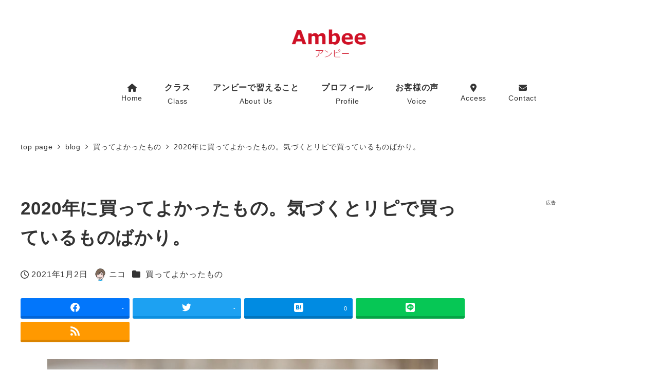

--- FILE ---
content_type: text/html; charset=UTF-8
request_url: https://365good.jp/archives/8937
body_size: 34546
content:
<!DOCTYPE html>
<html lang="ja" data-sticky-footer="true" data-scrolled="false">

<head>
			<meta charset="UTF-8">
		<meta name="viewport" content="width=device-width, initial-scale=1, minimum-scale=1, viewport-fit=cover">
		<meta name='robots' content='index, follow, max-image-preview:large, max-snippet:-1, max-video-preview:-1' />
					<meta property="og:title" content="2020年に買ってよかったもの。気づくとリピで買っているものばかり。">
		
					<meta property="og:type" content="article">
		
					<meta property="og:url" content="https://365good.jp/archives/8937">
		
					<meta property="og:image" content="https://365good.jp/wp-content/uploads/2021/01/20210102043925-e1609573272772.jpg">
		
					<meta property="og:site_name" content="アンビー英語教室">
		
					<meta property="og:description" content="年末になるとブロガーさんたちの「今年買ってよかったもの」の記事がたくさん出ます。そういえば2020年に自分が買&hellip;">
		
					<meta property="og:locale" content="ja_JP">
		
				
	<!-- This site is optimized with the Yoast SEO plugin v26.6 - https://yoast.com/wordpress/plugins/seo/ -->
	<title>2020年に買ってよかったもの。気づくとリピで買っているものばかり。 - アンビー英語教室</title>
	<link rel="canonical" href="https://365good.jp/archives/8937" />
	<meta name="twitter:label1" content="執筆者" />
	<meta name="twitter:data1" content="ニコ" />
	<script type="application/ld+json" class="yoast-schema-graph">{"@context":"https://schema.org","@graph":[{"@type":"Article","@id":"https://365good.jp/archives/8937#article","isPartOf":{"@id":"https://365good.jp/archives/8937"},"author":{"name":"ニコ","@id":"https://365good.jp/#/schema/person/92f2998975e385e13693da94d2e1291b"},"headline":"2020年に買ってよかったもの。気づくとリピで買っているものばかり。","datePublished":"2021-01-02T07:58:35+00:00","dateModified":"2021-01-02T08:01:17+00:00","mainEntityOfPage":{"@id":"https://365good.jp/archives/8937"},"wordCount":28,"publisher":{"@id":"https://365good.jp/#organization"},"image":{"@id":"https://365good.jp/archives/8937#primaryimage"},"thumbnailUrl":"https://365good.jp/wp-content/uploads/2021/01/20210102043925-e1609573272772.jpg","articleSection":["買ってよかったもの"],"inLanguage":"ja"},{"@type":"WebPage","@id":"https://365good.jp/archives/8937","url":"https://365good.jp/archives/8937","name":"2020年に買ってよかったもの。気づくとリピで買っているものばかり。 - アンビー英語教室","isPartOf":{"@id":"https://365good.jp/#website"},"primaryImageOfPage":{"@id":"https://365good.jp/archives/8937#primaryimage"},"image":{"@id":"https://365good.jp/archives/8937#primaryimage"},"thumbnailUrl":"https://365good.jp/wp-content/uploads/2021/01/20210102043925-e1609573272772.jpg","datePublished":"2021-01-02T07:58:35+00:00","dateModified":"2021-01-02T08:01:17+00:00","breadcrumb":{"@id":"https://365good.jp/archives/8937#breadcrumb"},"inLanguage":"ja","potentialAction":[{"@type":"ReadAction","target":["https://365good.jp/archives/8937"]}]},{"@type":"ImageObject","inLanguage":"ja","@id":"https://365good.jp/archives/8937#primaryimage","url":"https://365good.jp/wp-content/uploads/2021/01/20210102043925-e1609573272772.jpg","contentUrl":"https://365good.jp/wp-content/uploads/2021/01/20210102043925-e1609573272772.jpg","width":760,"height":1013},{"@type":"BreadcrumbList","@id":"https://365good.jp/archives/8937#breadcrumb","itemListElement":[{"@type":"ListItem","position":1,"name":"ホーム","item":"https://365good.jp/"},{"@type":"ListItem","position":2,"name":"blog","item":"https://365good.jp/blog"},{"@type":"ListItem","position":3,"name":"2020年に買ってよかったもの。気づくとリピで買っているものばかり。"}]},{"@type":"WebSite","@id":"https://365good.jp/#website","url":"https://365good.jp/","name":"アンビー英語教室","description":"英語・読むこと・書くことを教えているニコが出会った今日の発見を書いています。","publisher":{"@id":"https://365good.jp/#organization"},"potentialAction":[{"@type":"SearchAction","target":{"@type":"EntryPoint","urlTemplate":"https://365good.jp/?s={search_term_string}"},"query-input":{"@type":"PropertyValueSpecification","valueRequired":true,"valueName":"search_term_string"}}],"inLanguage":"ja"},{"@type":"Organization","@id":"https://365good.jp/#organization","name":"アンビー英語教室","url":"https://365good.jp/","logo":{"@type":"ImageObject","inLanguage":"ja","@id":"https://365good.jp/#/schema/logo/image/","url":"https://365good.jp/wp-content/uploads/2018/10/cropped-Ambee-logo-3-e1540541425332-1.png","contentUrl":"https://365good.jp/wp-content/uploads/2018/10/cropped-Ambee-logo-3-e1540541425332-1.png","width":224,"height":110,"caption":"アンビー英語教室"},"image":{"@id":"https://365good.jp/#/schema/logo/image/"}},{"@type":"Person","@id":"https://365good.jp/#/schema/person/92f2998975e385e13693da94d2e1291b","name":"ニコ","image":{"@type":"ImageObject","inLanguage":"ja","@id":"https://365good.jp/#/schema/person/image/","url":"https://365good.jp/wp-content/uploads/2018/02/4710812e65ad4114dad17678f33f8f5f-96x96.jpg","contentUrl":"https://365good.jp/wp-content/uploads/2018/02/4710812e65ad4114dad17678f33f8f5f-96x96.jpg","caption":"ニコ"},"description":"札幌、またはオンラインで英語教室をしています。このブログは、ことば、暮らし、読み書きについて書いています。楽しく書いていきたいです。","url":"https://365good.jp/archives/author/niko"}]}</script>
	<!-- / Yoast SEO plugin. -->


<link rel='dns-prefetch' href='//codoc.jp' />
<link rel='dns-prefetch' href='//secure.gravatar.com' />
<link rel='dns-prefetch' href='//stats.wp.com' />
<link rel='dns-prefetch' href='//v0.wordpress.com' />
<link rel="alternate" type="application/rss+xml" title="アンビー英語教室 &raquo; フィード" href="https://365good.jp/feed" />
		<link rel="profile" href="http://gmpg.org/xfn/11">
												<link rel="alternate" title="oEmbed (JSON)" type="application/json+oembed" href="https://365good.jp/wp-json/oembed/1.0/embed?url=https%3A%2F%2F365good.jp%2Farchives%2F8937" />
<link rel="alternate" title="oEmbed (XML)" type="text/xml+oembed" href="https://365good.jp/wp-json/oembed/1.0/embed?url=https%3A%2F%2F365good.jp%2Farchives%2F8937&#038;format=xml" />
<style id='wp-img-auto-sizes-contain-inline-css' type='text/css'>
img:is([sizes=auto i],[sizes^="auto," i]){contain-intrinsic-size:3000px 1500px}
/*# sourceURL=wp-img-auto-sizes-contain-inline-css */
</style>
<link rel='stylesheet' id='wp-like-me-box-css' href='https://365good.jp/wp-content/themes/snow-monkey/vendor/inc2734/wp-like-me-box/src/assets/css/wp-like-me-box.css?ver=1763458443' type='text/css' media='all' />
<link rel='stylesheet' id='slick-carousel-css' href='https://365good.jp/wp-content/themes/snow-monkey/vendor/inc2734/wp-awesome-widgets/src/assets/packages/slick-carousel/slick/slick.css?ver=1763458442' type='text/css' media='all' />
<link rel='stylesheet' id='slick-carousel-theme-css' href='https://365good.jp/wp-content/themes/snow-monkey/vendor/inc2734/wp-awesome-widgets/src/assets/packages/slick-carousel/slick/slick-theme.css?ver=1763458442' type='text/css' media='all' />
<link rel='stylesheet' id='wp-awesome-widgets-css' href='https://365good.jp/wp-content/themes/snow-monkey/vendor/inc2734/wp-awesome-widgets/src/assets/css/app.css?ver=1763458442' type='text/css' media='all' />
<link rel='stylesheet' id='wp-share-buttons-css' href='https://365good.jp/wp-content/themes/snow-monkey/vendor/inc2734/wp-share-buttons/src/assets/css/wp-share-buttons.css?ver=1763458443' type='text/css' media='all' />
<style id='wp-emoji-styles-inline-css' type='text/css'>

	img.wp-smiley, img.emoji {
		display: inline !important;
		border: none !important;
		box-shadow: none !important;
		height: 1em !important;
		width: 1em !important;
		margin: 0 0.07em !important;
		vertical-align: -0.1em !important;
		background: none !important;
		padding: 0 !important;
	}
/*# sourceURL=wp-emoji-styles-inline-css */
</style>
<style id='wp-block-library-inline-css' type='text/css'>
:root{--wp-block-synced-color:#7a00df;--wp-block-synced-color--rgb:122,0,223;--wp-bound-block-color:var(--wp-block-synced-color);--wp-editor-canvas-background:#ddd;--wp-admin-theme-color:#007cba;--wp-admin-theme-color--rgb:0,124,186;--wp-admin-theme-color-darker-10:#006ba1;--wp-admin-theme-color-darker-10--rgb:0,107,160.5;--wp-admin-theme-color-darker-20:#005a87;--wp-admin-theme-color-darker-20--rgb:0,90,135;--wp-admin-border-width-focus:2px}@media (min-resolution:192dpi){:root{--wp-admin-border-width-focus:1.5px}}.wp-element-button{cursor:pointer}:root .has-very-light-gray-background-color{background-color:#eee}:root .has-very-dark-gray-background-color{background-color:#313131}:root .has-very-light-gray-color{color:#eee}:root .has-very-dark-gray-color{color:#313131}:root .has-vivid-green-cyan-to-vivid-cyan-blue-gradient-background{background:linear-gradient(135deg,#00d084,#0693e3)}:root .has-purple-crush-gradient-background{background:linear-gradient(135deg,#34e2e4,#4721fb 50%,#ab1dfe)}:root .has-hazy-dawn-gradient-background{background:linear-gradient(135deg,#faaca8,#dad0ec)}:root .has-subdued-olive-gradient-background{background:linear-gradient(135deg,#fafae1,#67a671)}:root .has-atomic-cream-gradient-background{background:linear-gradient(135deg,#fdd79a,#004a59)}:root .has-nightshade-gradient-background{background:linear-gradient(135deg,#330968,#31cdcf)}:root .has-midnight-gradient-background{background:linear-gradient(135deg,#020381,#2874fc)}:root{--wp--preset--font-size--normal:16px;--wp--preset--font-size--huge:42px}.has-regular-font-size{font-size:1em}.has-larger-font-size{font-size:2.625em}.has-normal-font-size{font-size:var(--wp--preset--font-size--normal)}.has-huge-font-size{font-size:var(--wp--preset--font-size--huge)}.has-text-align-center{text-align:center}.has-text-align-left{text-align:left}.has-text-align-right{text-align:right}.has-fit-text{white-space:nowrap!important}#end-resizable-editor-section{display:none}.aligncenter{clear:both}.items-justified-left{justify-content:flex-start}.items-justified-center{justify-content:center}.items-justified-right{justify-content:flex-end}.items-justified-space-between{justify-content:space-between}.screen-reader-text{border:0;clip-path:inset(50%);height:1px;margin:-1px;overflow:hidden;padding:0;position:absolute;width:1px;word-wrap:normal!important}.screen-reader-text:focus{background-color:#ddd;clip-path:none;color:#444;display:block;font-size:1em;height:auto;left:5px;line-height:normal;padding:15px 23px 14px;text-decoration:none;top:5px;width:auto;z-index:100000}html :where(.has-border-color){border-style:solid}html :where([style*=border-top-color]){border-top-style:solid}html :where([style*=border-right-color]){border-right-style:solid}html :where([style*=border-bottom-color]){border-bottom-style:solid}html :where([style*=border-left-color]){border-left-style:solid}html :where([style*=border-width]){border-style:solid}html :where([style*=border-top-width]){border-top-style:solid}html :where([style*=border-right-width]){border-right-style:solid}html :where([style*=border-bottom-width]){border-bottom-style:solid}html :where([style*=border-left-width]){border-left-style:solid}html :where(img[class*=wp-image-]){height:auto;max-width:100%}:where(figure){margin:0 0 1em}html :where(.is-position-sticky){--wp-admin--admin-bar--position-offset:var(--wp-admin--admin-bar--height,0px)}@media screen and (max-width:600px){html :where(.is-position-sticky){--wp-admin--admin-bar--position-offset:0px}}

/*# sourceURL=wp-block-library-inline-css */
</style><style id='global-styles-inline-css' type='text/css'>
:root{--wp--preset--aspect-ratio--square: 1;--wp--preset--aspect-ratio--4-3: 4/3;--wp--preset--aspect-ratio--3-4: 3/4;--wp--preset--aspect-ratio--3-2: 3/2;--wp--preset--aspect-ratio--2-3: 2/3;--wp--preset--aspect-ratio--16-9: 16/9;--wp--preset--aspect-ratio--9-16: 9/16;--wp--preset--color--black: #000000;--wp--preset--color--cyan-bluish-gray: #abb8c3;--wp--preset--color--white: #ffffff;--wp--preset--color--pale-pink: #f78da7;--wp--preset--color--vivid-red: #cf2e2e;--wp--preset--color--luminous-vivid-orange: #ff6900;--wp--preset--color--luminous-vivid-amber: #fcb900;--wp--preset--color--light-green-cyan: #7bdcb5;--wp--preset--color--vivid-green-cyan: #00d084;--wp--preset--color--pale-cyan-blue: #8ed1fc;--wp--preset--color--vivid-cyan-blue: #0693e3;--wp--preset--color--vivid-purple: #9b51e0;--wp--preset--color--sm-accent: var(--accent-color);--wp--preset--color--sm-sub-accent: var(--sub-accent-color);--wp--preset--color--sm-text: var(--_color-text);--wp--preset--color--sm-text-alt: var(--_color-white);--wp--preset--color--sm-lightest-gray: var(--_lightest-color-gray);--wp--preset--color--sm-lighter-gray: var(--_lighter-color-gray);--wp--preset--color--sm-light-gray: var(--_light-color-gray);--wp--preset--color--sm-gray: var(--_color-gray);--wp--preset--color--sm-dark-gray: var(--_dark-color-gray);--wp--preset--color--sm-darker-gray: var(--_darker-color-gray);--wp--preset--color--sm-darkest-gray: var(--_darkest-color-gray);--wp--preset--gradient--vivid-cyan-blue-to-vivid-purple: linear-gradient(135deg,rgb(6,147,227) 0%,rgb(155,81,224) 100%);--wp--preset--gradient--light-green-cyan-to-vivid-green-cyan: linear-gradient(135deg,rgb(122,220,180) 0%,rgb(0,208,130) 100%);--wp--preset--gradient--luminous-vivid-amber-to-luminous-vivid-orange: linear-gradient(135deg,rgb(252,185,0) 0%,rgb(255,105,0) 100%);--wp--preset--gradient--luminous-vivid-orange-to-vivid-red: linear-gradient(135deg,rgb(255,105,0) 0%,rgb(207,46,46) 100%);--wp--preset--gradient--very-light-gray-to-cyan-bluish-gray: linear-gradient(135deg,rgb(238,238,238) 0%,rgb(169,184,195) 100%);--wp--preset--gradient--cool-to-warm-spectrum: linear-gradient(135deg,rgb(74,234,220) 0%,rgb(151,120,209) 20%,rgb(207,42,186) 40%,rgb(238,44,130) 60%,rgb(251,105,98) 80%,rgb(254,248,76) 100%);--wp--preset--gradient--blush-light-purple: linear-gradient(135deg,rgb(255,206,236) 0%,rgb(152,150,240) 100%);--wp--preset--gradient--blush-bordeaux: linear-gradient(135deg,rgb(254,205,165) 0%,rgb(254,45,45) 50%,rgb(107,0,62) 100%);--wp--preset--gradient--luminous-dusk: linear-gradient(135deg,rgb(255,203,112) 0%,rgb(199,81,192) 50%,rgb(65,88,208) 100%);--wp--preset--gradient--pale-ocean: linear-gradient(135deg,rgb(255,245,203) 0%,rgb(182,227,212) 50%,rgb(51,167,181) 100%);--wp--preset--gradient--electric-grass: linear-gradient(135deg,rgb(202,248,128) 0%,rgb(113,206,126) 100%);--wp--preset--gradient--midnight: linear-gradient(135deg,rgb(2,3,129) 0%,rgb(40,116,252) 100%);--wp--preset--font-size--small: 13px;--wp--preset--font-size--medium: 20px;--wp--preset--font-size--large: 36px;--wp--preset--font-size--x-large: 42px;--wp--preset--font-size--sm-xs: 0.8rem;--wp--preset--font-size--sm-s: 0.88rem;--wp--preset--font-size--sm-m: 1rem;--wp--preset--font-size--sm-l: 1.14rem;--wp--preset--font-size--sm-xl: 1.33rem;--wp--preset--font-size--sm-2-xl: 1.6rem;--wp--preset--font-size--sm-3-xl: 2rem;--wp--preset--font-size--sm-4-xl: 2.66rem;--wp--preset--font-size--sm-5-xl: 4rem;--wp--preset--font-size--sm-6-xl: 8rem;--wp--preset--spacing--20: var(--_s-2);--wp--preset--spacing--30: var(--_s-1);--wp--preset--spacing--40: var(--_s1);--wp--preset--spacing--50: var(--_s2);--wp--preset--spacing--60: var(--_s3);--wp--preset--spacing--70: var(--_s4);--wp--preset--spacing--80: var(--_s5);--wp--preset--shadow--natural: 6px 6px 9px rgba(0, 0, 0, 0.2);--wp--preset--shadow--deep: 12px 12px 50px rgba(0, 0, 0, 0.4);--wp--preset--shadow--sharp: 6px 6px 0px rgba(0, 0, 0, 0.2);--wp--preset--shadow--outlined: 6px 6px 0px -3px rgb(255, 255, 255), 6px 6px rgb(0, 0, 0);--wp--preset--shadow--crisp: 6px 6px 0px rgb(0, 0, 0);--wp--custom--slim-width: 46rem;--wp--custom--content-max-width: var(--_global--container-max-width);--wp--custom--content-width: var(--wp--custom--content-max-width);--wp--custom--content-wide-width: calc(var(--wp--custom--content-width) + 240px);--wp--custom--has-sidebar-main-basis: var(--wp--custom--slim-width);--wp--custom--has-sidebar-sidebar-basis: 336px;}:root { --wp--style--global--content-size: var(--wp--custom--content-width);--wp--style--global--wide-size: var(--wp--custom--content-wide-width); }:where(body) { margin: 0; }.wp-site-blocks > .alignleft { float: left; margin-right: 2em; }.wp-site-blocks > .alignright { float: right; margin-left: 2em; }.wp-site-blocks > .aligncenter { justify-content: center; margin-left: auto; margin-right: auto; }:where(.wp-site-blocks) > * { margin-block-start: var(--_margin1); margin-block-end: 0; }:where(.wp-site-blocks) > :first-child { margin-block-start: 0; }:where(.wp-site-blocks) > :last-child { margin-block-end: 0; }:root { --wp--style--block-gap: var(--_margin1); }:root :where(.is-layout-flow) > :first-child{margin-block-start: 0;}:root :where(.is-layout-flow) > :last-child{margin-block-end: 0;}:root :where(.is-layout-flow) > *{margin-block-start: var(--_margin1);margin-block-end: 0;}:root :where(.is-layout-constrained) > :first-child{margin-block-start: 0;}:root :where(.is-layout-constrained) > :last-child{margin-block-end: 0;}:root :where(.is-layout-constrained) > *{margin-block-start: var(--_margin1);margin-block-end: 0;}:root :where(.is-layout-flex){gap: var(--_margin1);}:root :where(.is-layout-grid){gap: var(--_margin1);}.is-layout-flow > .alignleft{float: left;margin-inline-start: 0;margin-inline-end: 2em;}.is-layout-flow > .alignright{float: right;margin-inline-start: 2em;margin-inline-end: 0;}.is-layout-flow > .aligncenter{margin-left: auto !important;margin-right: auto !important;}.is-layout-constrained > .alignleft{float: left;margin-inline-start: 0;margin-inline-end: 2em;}.is-layout-constrained > .alignright{float: right;margin-inline-start: 2em;margin-inline-end: 0;}.is-layout-constrained > .aligncenter{margin-left: auto !important;margin-right: auto !important;}.is-layout-constrained > :where(:not(.alignleft):not(.alignright):not(.alignfull)){max-width: var(--wp--style--global--content-size);margin-left: auto !important;margin-right: auto !important;}.is-layout-constrained > .alignwide{max-width: var(--wp--style--global--wide-size);}body .is-layout-flex{display: flex;}.is-layout-flex{flex-wrap: wrap;align-items: center;}.is-layout-flex > :is(*, div){margin: 0;}body .is-layout-grid{display: grid;}.is-layout-grid > :is(*, div){margin: 0;}body{padding-top: 0px;padding-right: 0px;padding-bottom: 0px;padding-left: 0px;}a:where(:not(.wp-element-button)){color: var(--wp--preset--color--sm-accent);text-decoration: underline;}:root :where(.wp-element-button, .wp-block-button__link){background-color: var(--wp--preset--color--sm-accent);border-radius: var(--_global--border-radius);border-width: 0;color: var(--wp--preset--color--sm-text-alt);font-family: inherit;font-size: inherit;font-style: inherit;font-weight: inherit;letter-spacing: inherit;line-height: inherit;padding-top: calc(var(--_padding-1) * .5);padding-right: var(--_padding-1);padding-bottom: calc(var(--_padding-1) * .5);padding-left: var(--_padding-1);text-decoration: none;text-transform: inherit;}.has-black-color{color: var(--wp--preset--color--black) !important;}.has-cyan-bluish-gray-color{color: var(--wp--preset--color--cyan-bluish-gray) !important;}.has-white-color{color: var(--wp--preset--color--white) !important;}.has-pale-pink-color{color: var(--wp--preset--color--pale-pink) !important;}.has-vivid-red-color{color: var(--wp--preset--color--vivid-red) !important;}.has-luminous-vivid-orange-color{color: var(--wp--preset--color--luminous-vivid-orange) !important;}.has-luminous-vivid-amber-color{color: var(--wp--preset--color--luminous-vivid-amber) !important;}.has-light-green-cyan-color{color: var(--wp--preset--color--light-green-cyan) !important;}.has-vivid-green-cyan-color{color: var(--wp--preset--color--vivid-green-cyan) !important;}.has-pale-cyan-blue-color{color: var(--wp--preset--color--pale-cyan-blue) !important;}.has-vivid-cyan-blue-color{color: var(--wp--preset--color--vivid-cyan-blue) !important;}.has-vivid-purple-color{color: var(--wp--preset--color--vivid-purple) !important;}.has-sm-accent-color{color: var(--wp--preset--color--sm-accent) !important;}.has-sm-sub-accent-color{color: var(--wp--preset--color--sm-sub-accent) !important;}.has-sm-text-color{color: var(--wp--preset--color--sm-text) !important;}.has-sm-text-alt-color{color: var(--wp--preset--color--sm-text-alt) !important;}.has-sm-lightest-gray-color{color: var(--wp--preset--color--sm-lightest-gray) !important;}.has-sm-lighter-gray-color{color: var(--wp--preset--color--sm-lighter-gray) !important;}.has-sm-light-gray-color{color: var(--wp--preset--color--sm-light-gray) !important;}.has-sm-gray-color{color: var(--wp--preset--color--sm-gray) !important;}.has-sm-dark-gray-color{color: var(--wp--preset--color--sm-dark-gray) !important;}.has-sm-darker-gray-color{color: var(--wp--preset--color--sm-darker-gray) !important;}.has-sm-darkest-gray-color{color: var(--wp--preset--color--sm-darkest-gray) !important;}.has-black-background-color{background-color: var(--wp--preset--color--black) !important;}.has-cyan-bluish-gray-background-color{background-color: var(--wp--preset--color--cyan-bluish-gray) !important;}.has-white-background-color{background-color: var(--wp--preset--color--white) !important;}.has-pale-pink-background-color{background-color: var(--wp--preset--color--pale-pink) !important;}.has-vivid-red-background-color{background-color: var(--wp--preset--color--vivid-red) !important;}.has-luminous-vivid-orange-background-color{background-color: var(--wp--preset--color--luminous-vivid-orange) !important;}.has-luminous-vivid-amber-background-color{background-color: var(--wp--preset--color--luminous-vivid-amber) !important;}.has-light-green-cyan-background-color{background-color: var(--wp--preset--color--light-green-cyan) !important;}.has-vivid-green-cyan-background-color{background-color: var(--wp--preset--color--vivid-green-cyan) !important;}.has-pale-cyan-blue-background-color{background-color: var(--wp--preset--color--pale-cyan-blue) !important;}.has-vivid-cyan-blue-background-color{background-color: var(--wp--preset--color--vivid-cyan-blue) !important;}.has-vivid-purple-background-color{background-color: var(--wp--preset--color--vivid-purple) !important;}.has-sm-accent-background-color{background-color: var(--wp--preset--color--sm-accent) !important;}.has-sm-sub-accent-background-color{background-color: var(--wp--preset--color--sm-sub-accent) !important;}.has-sm-text-background-color{background-color: var(--wp--preset--color--sm-text) !important;}.has-sm-text-alt-background-color{background-color: var(--wp--preset--color--sm-text-alt) !important;}.has-sm-lightest-gray-background-color{background-color: var(--wp--preset--color--sm-lightest-gray) !important;}.has-sm-lighter-gray-background-color{background-color: var(--wp--preset--color--sm-lighter-gray) !important;}.has-sm-light-gray-background-color{background-color: var(--wp--preset--color--sm-light-gray) !important;}.has-sm-gray-background-color{background-color: var(--wp--preset--color--sm-gray) !important;}.has-sm-dark-gray-background-color{background-color: var(--wp--preset--color--sm-dark-gray) !important;}.has-sm-darker-gray-background-color{background-color: var(--wp--preset--color--sm-darker-gray) !important;}.has-sm-darkest-gray-background-color{background-color: var(--wp--preset--color--sm-darkest-gray) !important;}.has-black-border-color{border-color: var(--wp--preset--color--black) !important;}.has-cyan-bluish-gray-border-color{border-color: var(--wp--preset--color--cyan-bluish-gray) !important;}.has-white-border-color{border-color: var(--wp--preset--color--white) !important;}.has-pale-pink-border-color{border-color: var(--wp--preset--color--pale-pink) !important;}.has-vivid-red-border-color{border-color: var(--wp--preset--color--vivid-red) !important;}.has-luminous-vivid-orange-border-color{border-color: var(--wp--preset--color--luminous-vivid-orange) !important;}.has-luminous-vivid-amber-border-color{border-color: var(--wp--preset--color--luminous-vivid-amber) !important;}.has-light-green-cyan-border-color{border-color: var(--wp--preset--color--light-green-cyan) !important;}.has-vivid-green-cyan-border-color{border-color: var(--wp--preset--color--vivid-green-cyan) !important;}.has-pale-cyan-blue-border-color{border-color: var(--wp--preset--color--pale-cyan-blue) !important;}.has-vivid-cyan-blue-border-color{border-color: var(--wp--preset--color--vivid-cyan-blue) !important;}.has-vivid-purple-border-color{border-color: var(--wp--preset--color--vivid-purple) !important;}.has-sm-accent-border-color{border-color: var(--wp--preset--color--sm-accent) !important;}.has-sm-sub-accent-border-color{border-color: var(--wp--preset--color--sm-sub-accent) !important;}.has-sm-text-border-color{border-color: var(--wp--preset--color--sm-text) !important;}.has-sm-text-alt-border-color{border-color: var(--wp--preset--color--sm-text-alt) !important;}.has-sm-lightest-gray-border-color{border-color: var(--wp--preset--color--sm-lightest-gray) !important;}.has-sm-lighter-gray-border-color{border-color: var(--wp--preset--color--sm-lighter-gray) !important;}.has-sm-light-gray-border-color{border-color: var(--wp--preset--color--sm-light-gray) !important;}.has-sm-gray-border-color{border-color: var(--wp--preset--color--sm-gray) !important;}.has-sm-dark-gray-border-color{border-color: var(--wp--preset--color--sm-dark-gray) !important;}.has-sm-darker-gray-border-color{border-color: var(--wp--preset--color--sm-darker-gray) !important;}.has-sm-darkest-gray-border-color{border-color: var(--wp--preset--color--sm-darkest-gray) !important;}.has-vivid-cyan-blue-to-vivid-purple-gradient-background{background: var(--wp--preset--gradient--vivid-cyan-blue-to-vivid-purple) !important;}.has-light-green-cyan-to-vivid-green-cyan-gradient-background{background: var(--wp--preset--gradient--light-green-cyan-to-vivid-green-cyan) !important;}.has-luminous-vivid-amber-to-luminous-vivid-orange-gradient-background{background: var(--wp--preset--gradient--luminous-vivid-amber-to-luminous-vivid-orange) !important;}.has-luminous-vivid-orange-to-vivid-red-gradient-background{background: var(--wp--preset--gradient--luminous-vivid-orange-to-vivid-red) !important;}.has-very-light-gray-to-cyan-bluish-gray-gradient-background{background: var(--wp--preset--gradient--very-light-gray-to-cyan-bluish-gray) !important;}.has-cool-to-warm-spectrum-gradient-background{background: var(--wp--preset--gradient--cool-to-warm-spectrum) !important;}.has-blush-light-purple-gradient-background{background: var(--wp--preset--gradient--blush-light-purple) !important;}.has-blush-bordeaux-gradient-background{background: var(--wp--preset--gradient--blush-bordeaux) !important;}.has-luminous-dusk-gradient-background{background: var(--wp--preset--gradient--luminous-dusk) !important;}.has-pale-ocean-gradient-background{background: var(--wp--preset--gradient--pale-ocean) !important;}.has-electric-grass-gradient-background{background: var(--wp--preset--gradient--electric-grass) !important;}.has-midnight-gradient-background{background: var(--wp--preset--gradient--midnight) !important;}.has-small-font-size{font-size: var(--wp--preset--font-size--small) !important;}.has-medium-font-size{font-size: var(--wp--preset--font-size--medium) !important;}.has-large-font-size{font-size: var(--wp--preset--font-size--large) !important;}.has-x-large-font-size{font-size: var(--wp--preset--font-size--x-large) !important;}.has-sm-xs-font-size{font-size: var(--wp--preset--font-size--sm-xs) !important;}.has-sm-s-font-size{font-size: var(--wp--preset--font-size--sm-s) !important;}.has-sm-m-font-size{font-size: var(--wp--preset--font-size--sm-m) !important;}.has-sm-l-font-size{font-size: var(--wp--preset--font-size--sm-l) !important;}.has-sm-xl-font-size{font-size: var(--wp--preset--font-size--sm-xl) !important;}.has-sm-2-xl-font-size{font-size: var(--wp--preset--font-size--sm-2-xl) !important;}.has-sm-3-xl-font-size{font-size: var(--wp--preset--font-size--sm-3-xl) !important;}.has-sm-4-xl-font-size{font-size: var(--wp--preset--font-size--sm-4-xl) !important;}.has-sm-5-xl-font-size{font-size: var(--wp--preset--font-size--sm-5-xl) !important;}.has-sm-6-xl-font-size{font-size: var(--wp--preset--font-size--sm-6-xl) !important;}
/*# sourceURL=global-styles-inline-css */
</style>

<link rel='stylesheet' id='wp-oembed-blog-card-css' href='https://365good.jp/wp-content/themes/snow-monkey/vendor/inc2734/wp-oembed-blog-card/src/assets/css/app.css?ver=1763458443' type='text/css' media='all' />
<link rel='stylesheet' id='spider-css' href='https://365good.jp/wp-content/plugins/snow-monkey-blocks/dist/packages/spider/dist/css/spider.css?ver=1766116911' type='text/css' media='all' />
<link rel='stylesheet' id='snow-monkey-blocks-css' href='https://365good.jp/wp-content/plugins/snow-monkey-blocks/dist/css/blocks.css?ver=1766116911' type='text/css' media='all' />
<link rel='stylesheet' id='snow-monkey-app-css' href='https://365good.jp/wp-content/themes/snow-monkey/assets/css/app/app.css?ver=1763458441' type='text/css' media='all' />
<style id='snow-monkey-app-inline-css' type='text/css'>
input[type="email"],input[type="number"],input[type="password"],input[type="search"],input[type="tel"],input[type="text"],input[type="url"],textarea { font-size: 18px }
:root { --_margin-scale: 1;--_space: 1.8rem;--_space-unitless: 1.8;--accent-color: #cd162c;--wp--preset--color--accent-color: var(--accent-color);--dark-accent-color: #710c18;--light-accent-color: #ed5c6d;--lighter-accent-color: #f49aa5;--lightest-accent-color: #f6aab3;--sub-accent-color: #707593;--wp--preset--color--sub-accent-color: var(--sub-accent-color);--dark-sub-accent-color: #444759;--light-sub-accent-color: #aaadbf;--lighter-sub-accent-color: #d1d3dd;--lightest-sub-accent-color: #dcdde4;--_half-leading: 0.4;--font-family: "Helvetica Neue",Arial,"Hiragino Kaku Gothic ProN","Hiragino Sans","BIZ UDPGothic",Meiryo,sans-serif;--_global--font-family: var(--font-family);--_global--font-size-px: 18px }
html { letter-spacing: 0.05rem }
/*# sourceURL=snow-monkey-app-inline-css */
</style>
<link rel='stylesheet' id='snow-monkey-editor-css' href='https://365good.jp/wp-content/plugins/snow-monkey-editor/dist/css/app.css?ver=1766116913' type='text/css' media='all' />
<link rel='stylesheet' id='snow-monkey-editor@front-css' href='https://365good.jp/wp-content/plugins/snow-monkey-editor/dist/css/front.css?ver=1766116913' type='text/css' media='all' />
<link rel='stylesheet' id='snow-monkey-snow-monkey-blocks-app-css' href='https://365good.jp/wp-content/themes/snow-monkey/assets/css/dependency/snow-monkey-blocks/app.css?ver=1763458441' type='text/css' media='all' />
<link rel='stylesheet' id='snow-monkey-snow-monkey-blocks-theme-css' href='https://365good.jp/wp-content/themes/snow-monkey/assets/css/dependency/snow-monkey-blocks/app-theme.css?ver=1763458441' type='text/css' media='all' />
<link rel='stylesheet' id='snow-monkey-blocks-spider-slider-style-css' href='https://365good.jp/wp-content/plugins/snow-monkey-blocks/dist/blocks/spider-slider/style-index.css?ver=1766116911' type='text/css' media='all' />
<link rel='stylesheet' id='contact-form-7-css' href='https://365good.jp/wp-content/plugins/contact-form-7/includes/css/styles.css?ver=6.1.4' type='text/css' media='all' />
<link rel='stylesheet' id='yk-custom-mono96.css-css' href='https://365good.jp/wp-content/plugins/yk-custom-mono96/css/yk-custom-mono96.css?ver=1.0.0' type='text/css' media='all' />
<link rel='stylesheet' id='snow-monkey-blocks-background-parallax-css' href='https://365good.jp/wp-content/plugins/snow-monkey-blocks/dist/css/background-parallax.css?ver=1766116911' type='text/css' media='all' />
<link rel='stylesheet' id='snow-monkey-editor@view-css' href='https://365good.jp/wp-content/plugins/snow-monkey-editor/dist/css/view.css?ver=1766116913' type='text/css' media='all' />
<link rel='stylesheet' id='snow-monkey-theme-css' href='https://365good.jp/wp-content/themes/snow-monkey/assets/css/app/app-theme.css?ver=1763458441' type='text/css' media='all' />
<style id='snow-monkey-theme-inline-css' type='text/css'>
:root { --entry-content-h2-background-color: #f7f7f7;--entry-content-h2-padding: calc(var(--_space) * 0.25) calc(var(--_space) * 0.25) calc(var(--_space) * 0.25) calc(var(--_space) * 0.5);--entry-content-h3-border-bottom: 1px solid #eee;--entry-content-h3-padding: 0 0 calc(var(--_space) * 0.25);--widget-title-display: flex;--widget-title-flex-direction: row;--widget-title-align-items: center;--widget-title-justify-content: center;--widget-title-pseudo-display: block;--widget-title-pseudo-content: "";--widget-title-pseudo-height: 1px;--widget-title-pseudo-background-color: #111;--widget-title-pseudo-flex: 1 0 0%;--widget-title-pseudo-min-width: 20px;--widget-title-before-margin-right: .5em;--widget-title-after-margin-left: .5em }
body { --entry-content-h2-border-left: 1px solid var(--wp--preset--color--sm-accent) }
/*# sourceURL=snow-monkey-theme-inline-css */
</style>
<style id='snow-monkey-inline-css' type='text/css'>
.c-site-branding__title .custom-logo { width: 179px; }@media (min-width: 64em) { .c-site-branding__title .custom-logo { width: 156px; } }
/*# sourceURL=snow-monkey-inline-css */
</style>
<link rel='stylesheet' id='snow-monkey-custom-widgets-app-css' href='https://365good.jp/wp-content/themes/snow-monkey/assets/css/custom-widgets/app.css?ver=1763458441' type='text/css' media='all' />
<link rel='stylesheet' id='snow-monkey-custom-widgets-theme-css' href='https://365good.jp/wp-content/themes/snow-monkey/assets/css/custom-widgets/app-theme.css?ver=1763458441' type='text/css' media='all' />
<style id='snow-monkey-custom-widgets-inline-css' type='text/css'>
.wpaw-site-branding__logo .custom-logo { width: 179px; }@media (min-width: 64em) { .wpaw-site-branding__logo .custom-logo { width: 156px; } }
/*# sourceURL=snow-monkey-custom-widgets-inline-css */
</style>
<link rel='stylesheet' id='snow-monkey-block-library-app-css' href='https://365good.jp/wp-content/themes/snow-monkey/assets/css/block-library/app.css?ver=1763458441' type='text/css' media='all' />
<link rel='stylesheet' id='snow-monkey-block-library-theme-css' href='https://365good.jp/wp-content/themes/snow-monkey/assets/css/block-library/app-theme.css?ver=1763458441' type='text/css' media='all' />
<link rel='stylesheet' id='snow-monkey-wpcf7-css' href='https://365good.jp/wp-content/themes/snow-monkey/assets/css/dependency/contact-form-7/app.css?ver=1763458441' type='text/css' media='all' />
<script type="text/javascript" id="wp-oembed-blog-card-js-extra">
/* <![CDATA[ */
var WP_OEMBED_BLOG_CARD = {"endpoint":"https://365good.jp/wp-json/wp-oembed-blog-card/v1"};
//# sourceURL=wp-oembed-blog-card-js-extra
/* ]]> */
</script>
<script type="text/javascript" src="https://365good.jp/wp-content/themes/snow-monkey/vendor/inc2734/wp-oembed-blog-card/src/assets/js/app.js?ver=1763458443" id="wp-oembed-blog-card-js" defer="defer" data-wp-strategy="defer"></script>
<script type="text/javascript" src="https://365good.jp/wp-content/themes/snow-monkey/vendor/inc2734/wp-contents-outline/src/assets/packages/@inc2734/contents-outline/dist/index.js?ver=1763458443" id="contents-outline-js" defer="defer" data-wp-strategy="defer"></script>
<script type="text/javascript" src="https://365good.jp/wp-content/themes/snow-monkey/vendor/inc2734/wp-contents-outline/src/assets/js/app.js?ver=1763458443" id="wp-contents-outline-js" defer="defer" data-wp-strategy="defer"></script>
<script type="text/javascript" id="wp-share-buttons-js-extra">
/* <![CDATA[ */
var inc2734_wp_share_buttons = {"copy_success":"\u30b3\u30d4\u30fc\u3057\u307e\u3057\u305f\uff01","copy_failed":"\u30b3\u30d4\u30fc\u306b\u5931\u6557\u3057\u307e\u3057\u305f\uff01"};
//# sourceURL=wp-share-buttons-js-extra
/* ]]> */
</script>
<script type="text/javascript" src="https://365good.jp/wp-content/themes/snow-monkey/vendor/inc2734/wp-share-buttons/src/assets/js/wp-share-buttons.js?ver=1763458443" id="wp-share-buttons-js" defer="defer" data-wp-strategy="defer"></script>
<script type="text/javascript" src="https://365good.jp/wp-content/plugins/snow-monkey-blocks/dist/packages/spider/dist/js/spider.js?ver=1766116911" id="spider-js" defer="defer" data-wp-strategy="defer"></script>
<script type="text/javascript" src="https://365good.jp/wp-content/themes/snow-monkey/assets/js/dependency/snow-monkey-blocks/app.js?ver=1763458441" id="snow-monkey-snow-monkey-blocks-js" defer="defer" data-wp-strategy="defer"></script>
<script type="text/javascript"  src="https://codoc.jp/js/cms.js?ver=6.9" id="codoc-injector-js-js"  data-css="blue"  data-usercode="ojzCMh1e1g" defer></script>
<script type="text/javascript" src="https://365good.jp/wp-content/plugins/snow-monkey-editor/dist/js/app.js?ver=1766116913" id="snow-monkey-editor-js" defer="defer" data-wp-strategy="defer"></script>
<script type="text/javascript" src="https://365good.jp/wp-content/themes/snow-monkey/assets/js/hash-nav.js?ver=1763458441" id="snow-monkey-hash-nav-js" defer="defer" data-wp-strategy="defer"></script>
<script type="text/javascript" id="snow-monkey-js-extra">
/* <![CDATA[ */
var snow_monkey = {"home_url":"https://365good.jp","children_expander_open_label":"\u30b5\u30d6\u30e1\u30cb\u30e5\u30fc\u3092\u958b\u304f","children_expander_close_label":"\u30b5\u30d6\u30e1\u30cb\u30e5\u30fc\u3092\u9589\u3058\u308b"};
var inc2734_wp_share_buttons_facebook = {"endpoint":"https://365good.jp/wp-admin/admin-ajax.php","action":"inc2734_wp_share_buttons_facebook","_ajax_nonce":"329a85050f"};
var inc2734_wp_share_buttons_twitter = {"endpoint":"https://365good.jp/wp-admin/admin-ajax.php","action":"inc2734_wp_share_buttons_twitter","_ajax_nonce":"a146c20393"};
var inc2734_wp_share_buttons_hatena = {"endpoint":"https://365good.jp/wp-admin/admin-ajax.php","action":"inc2734_wp_share_buttons_hatena","_ajax_nonce":"1e8fc873b8"};
var inc2734_wp_share_buttons_feedly = {"endpoint":"https://365good.jp/wp-admin/admin-ajax.php","action":"inc2734_wp_share_buttons_feedly","_ajax_nonce":"ef01670191"};
//# sourceURL=snow-monkey-js-extra
/* ]]> */
</script>
<script type="text/javascript" src="https://365good.jp/wp-content/themes/snow-monkey/assets/js/app.js?ver=1763458441" id="snow-monkey-js" defer="defer" data-wp-strategy="defer"></script>
<script type="text/javascript" src="https://365good.jp/wp-content/themes/snow-monkey/assets/packages/fontawesome-free/all.min.js?ver=1763458441" id="fontawesome6-js" defer="defer" data-wp-strategy="defer"></script>
<script type="text/javascript" src="https://365good.jp/wp-content/themes/snow-monkey/assets/js/widgets.js?ver=1763458441" id="snow-monkey-widgets-js" defer="defer" data-wp-strategy="defer"></script>
<script type="text/javascript" src="https://365good.jp/wp-content/themes/snow-monkey/assets/js/page-top.js?ver=1763458441" id="snow-monkey-page-top-js" defer="defer" data-wp-strategy="defer"></script>
<script type="text/javascript" src="https://365good.jp/wp-content/themes/snow-monkey/assets/js/drop-nav.js?ver=1763458441" id="snow-monkey-drop-nav-js" defer="defer" data-wp-strategy="defer"></script>
<script type="text/javascript" src="https://365good.jp/wp-content/themes/snow-monkey/assets/js/smooth-scroll.js?ver=1763458441" id="snow-monkey-smooth-scroll-js" defer="defer" data-wp-strategy="defer"></script>
<script type="text/javascript" src="https://365good.jp/wp-content/themes/snow-monkey/assets/js/footer-sticky-nav.js?ver=1763458441" id="snow-monkey-footer-sticky-nav-js" defer="defer" data-wp-strategy="defer"></script>
<script type="text/javascript" src="https://365good.jp/wp-content/themes/snow-monkey/assets/js/global-nav.js?ver=1763458441" id="snow-monkey-global-nav-js" defer="defer" data-wp-strategy="defer"></script>
<link rel="https://api.w.org/" href="https://365good.jp/wp-json/" /><link rel="alternate" title="JSON" type="application/json" href="https://365good.jp/wp-json/wp/v2/posts/8937" /><link rel="EditURI" type="application/rsd+xml" title="RSD" href="https://365good.jp/xmlrpc.php?rsd" />
<meta name="generator" content="WordPress 6.9" />
<link rel='shortlink' href='https://wp.me/p8Q7Lh-2k9' />
		<!-- Hatena Connect Tags -->
		<rdf:RDF xmlns:rdf="http://www.w3.org/1999/02/22-rdf-syntax-ns#" xmlns:dc="http://purl.org/dc/elements/1.1/" xmlns:foaf="http://xmlns.com/foaf/0.1/">
		<rdf:Description rdf:about="https://365good.jp/archives/8937">
		<foaf:maker rdf:parseType="Resource">
		<foaf:holdsAccount>
		<foaf:OnlineAccount foaf:accountName="nikogood">
		<foaf:accountServiceHomepage rdf:resource="http://www.hatena.ne.jp/" />
		</foaf:OnlineAccount>
		</foaf:holdsAccount>
		</foaf:maker>
		</rdf:Description>
		</rdf:RDF>
		<script>
  (function(i,s,o,g,r,a,m){i['GoogleAnalyticsObject']=r;i[r]=i[r]||function(){
  (i[r].q=i[r].q||[]).push(arguments)},i[r].l=1*new Date();a=s.createElement(o),
  m=s.getElementsByTagName(o)[0];a.async=1;a.src=g;m.parentNode.insertBefore(a,m)
  })(window,document,'script','//www.google-analytics.com/analytics.js','ga');

  ga('create', 'UA-71948856-1', 'auto');
  ga('send', 'pageview');

</script>	<style>img#wpstats{display:none}</style>
				<meta name="google-site-verification" content="PQNgG1ywlXetbko-DDyO8E7WDmES3SNs1vyXvZEqqmo">
				<script type="application/ld+json">
			{"@context":"http:\/\/schema.org","@type":"BlogPosting","headline":"2020\u5e74\u306b\u8cb7\u3063\u3066\u3088\u304b\u3063\u305f\u3082\u306e\u3002\u6c17\u3065\u304f\u3068\u30ea\u30d4\u3067\u8cb7\u3063\u3066\u3044\u308b\u3082\u306e\u3070\u304b\u308a\u3002","author":{"@type":"Person","name":"\u30cb\u30b3"},"publisher":{"@type":"Organization","url":"https:\/\/365good.jp","name":"\u30a2\u30f3\u30d3\u30fc\u82f1\u8a9e\u6559\u5ba4","logo":{"@type":"ImageObject","url":"https:\/\/365good.jp\/wp-content\/uploads\/2018\/10\/cropped-Ambee-logo-3-e1540541425332-1.png"}},"mainEntityOfPage":{"@type":"WebPage","@id":"https:\/\/365good.jp\/archives\/8937"},"image":{"@type":"ImageObject","url":"https:\/\/365good.jp\/wp-content\/uploads\/2021\/01\/20210102043925-e1609573272772.jpg"},"datePublished":"2021-01-02T16:58:35+09:00","dateModified":"2021-01-02T17:01:17+09:00","description":"\u5e74\u672b\u306b\u306a\u308b\u3068\u30d6\u30ed\u30ac\u30fc\u3055\u3093\u305f\u3061\u306e\u300c\u4eca\u5e74\u8cb7\u3063\u3066\u3088\u304b\u3063\u305f\u3082\u306e\u300d\u306e\u8a18\u4e8b\u304c\u305f\u304f\u3055\u3093\u51fa\u307e\u3059\u3002\u305d\u3046\u3044\u3048\u30702020\u5e74\u306b\u81ea\u5206\u304c\u8cb7&hellip;"}		</script>
				<meta name="thumbnail" content="https://365good.jp/wp-content/uploads/2021/01/20210102043925-e1609573272772.jpg">
							<meta name="twitter:card" content="summary">
		
						<meta name="theme-color" content="#cd162c">
		<link rel="icon" href="https://365good.jp/wp-content/uploads/2022/04/cropped-365good_icon-32x32.jpg" sizes="32x32" />
<link rel="icon" href="https://365good.jp/wp-content/uploads/2022/04/cropped-365good_icon-192x192.jpg" sizes="192x192" />
<link rel="apple-touch-icon" href="https://365good.jp/wp-content/uploads/2022/04/cropped-365good_icon-180x180.jpg" />
<meta name="msapplication-TileImage" content="https://365good.jp/wp-content/uploads/2022/04/cropped-365good_icon-270x270.jpg" />
		<style type="text/css" id="wp-custom-css">
			/* トップのカラムを増やすなら　消してください　*/
.wpaw-pr-box__item-figure.wpaw-pr-box__item-figure--16to9 {
    max-width: 381px;
    margin-left: auto;
    margin-right: auto;
}

/* end トップのカラムを増やすなら　消してください　*/

.wpaw-pr-box__item-title {
    text-align: center;
}

@media all and (max-width: 480px) {
.home .c-entries__item {
    max-width: 100%;
    -webkit-box-flex: 0;
    -ms-flex: 0 1 100%;
    flex: 0 1 100%;
    max-width: 100%;
}
}

.home .c-entry-summary__content {
    display: none;
}


@media all and (min-width: 480px) {
div#snow-monkey-recent-posts-snow_monkey_recent_posts_widget-4 h2.c-entry-summary__title {
    font-size: 1em;
}
}


@media all and (max-width: 768px) {
.c-entries__item {
    padding-right: .93478rem;
    padding-left: .93478rem;
    margin-bottom: 1.86957rem;
    margin-left: auto;
    margin-right: auto;
}
}

div#custom_html-13 {
    padding-bottom: 0;
}

.shoplinkrakuten,
.shoplinkamazon {
    height: 45px;
}

@media all and (max-width: 480px) {
	.shoplinkamazon a,
	.shoplinkrakuten a,
	.shoplinkyahoo a{
		margin-bottom:1em !important;
	}
	
		.shoplinkyahoo a{
		margin-top:1em !important;
	}
	
	
}

.shoplinkyahoo {
    height: 45px;
}

@media only screen and (max-width: 480px){
.shoplinkyahoo a {
    margin-top: 4px !important;
}
}


/* amazlet start */
.amazlet-box {
    padding: 30px 30px 30px 30px;
	border:solid 1px #c0c0c0;
	border-radius: 16px;
	margin-bottom: 1.2em !important;	
}
.amazlet-name a {
                      font-size: 96% ;
}
.amazlet-powered-date p,
.amazlet-powered-date a {
                      font-size: 50% ;
}


.amazlet-sub-info{
                      margin: 20px;

}
.amazlet-detail{
	                   font-size: 68% ;
}

.amazlet-link a {
    display: block;
    overflow: hidden;
    width: 164px;
    height: 26px;
}
.amazlet-link a:before {
    display: inline-block;
    content: url( 'https://365good.jp/wp-content/uploads/2018/07/amazon_ass00.jpg' );
}
.amazlet-link a:hover {
background-position-y: -26px;
}
.amazlet-link a:hover:before {
    margin-top: -26px;
}

/* amazlet end */

@media all and (max-width: 480px) {
.kaerebalink-info {
    overflow: visible !important;
}
	.kaerebalink-image img, .booklink-image img {
    width: auto !important;
    height: auto;
}
}

/* Jetpack 人気記事 */
 img.widgets-list-layout-blavatar {
	height: 90px !important;
    width: 90px !important;
    max-width: 90px !important; /* この数字を画像サイズに */
}

.widgets-list-layout-links {
    width: 70.404255%;
}

.widgets-list-layout-links a {
    text-decoration: none;
}

ul.widgets-list-layout.no-grav li {
    margin-bottom: 2em;
}

div#custom_html-16 {
    background-color: #fff7ed;
    padding-top: 1em;
}

div#custom_html-16 .smb-btn {
    background-color: #feb357;
	margin-bottom:1em;
}

p.amazon {
    margin: 0 !important;
}


.gmap {
    display: flex;
    justify-content: center;
}

.mail_icon img {
    width: 60px !important;
    vertical-align: top !important;
	    background-color: #1cbbd0;
    border-radius: 100%;
}

.sns_icons_top {
    justify-content: center;
    width: 200px;
}		</style>
		<link rel='stylesheet' id='jetpack-swiper-library-css' href='https://365good.jp/wp-content/plugins/jetpack/_inc/blocks/swiper.css?ver=15.3.1' type='text/css' media='all' />
<link rel='stylesheet' id='jetpack-carousel-css' href='https://365good.jp/wp-content/plugins/jetpack/modules/carousel/jetpack-carousel.css?ver=15.3.1' type='text/css' media='all' />
<link rel='stylesheet' id='jetpack-top-posts-widget-css' href='https://365good.jp/wp-content/plugins/jetpack/modules/widgets/top-posts/style.css?ver=20141013' type='text/css' media='all' />
</head>

<body class="wp-singular post-template-default single single-post postid-8937 single-format-standard wp-custom-logo wp-theme-snow-monkey l-body--right-sidebar codoc-theme-blue l-body" id="body"
	data-has-sidebar="true"
	data-is-full-template="false"
	data-is-slim-width="true"
	data-header-layout="center"
		ontouchstart=""
	>

			<div id="page-start"></div>
			
	
<nav
	id="drawer-nav"
	class="c-drawer c-drawer--fixed c-drawer--highlight-type-background-color"
	role="navigation"
	aria-hidden="true"
	aria-labelledby="hamburger-btn"
>
	<div class="c-drawer__inner">
		<div class="c-drawer__focus-point" tabindex="-1"></div>
		
		
		<ul id="menu-%e3%83%a1%e3%82%a4%e3%83%b3%e3%83%a1%e3%83%8b%e3%83%a5%e3%83%bc" class="c-drawer__menu"><li id="menu-item-134" class="menu-item menu-item-type-custom menu-item-object-custom menu-item-home menu-item-134 c-drawer__item"><a href="https://365good.jp/"><i class="fa fa-home"></i></a></li>
<li id="menu-item-9093" class="menu-item menu-item-type-custom menu-item-object-custom menu-item-home menu-item-9093 c-drawer__item"><a href="https://365good.jp/#class">クラス</a></li>
<li id="menu-item-6696" class="menu-item menu-item-type-post_type menu-item-object-page menu-item-6696 c-drawer__item"><a href="https://365good.jp/%e3%82%a4%e3%83%99%e3%83%b3%e3%83%88%e3%83%bb%e8%ac%9b%e5%ba%a7%e4%b8%80%e8%a6%a7">アンビーで習えること</a></li>
<li id="menu-item-4990" class="menu-item menu-item-type-post_type menu-item-object-page menu-item-4990 c-drawer__item"><a href="https://365good.jp/page-4981">プロフィール</a></li>
<li id="menu-item-9102" class="menu-item menu-item-type-custom menu-item-object-custom menu-item-home menu-item-9102 c-drawer__item"><a href="https://365good.jp/#voice">お客様の声</a></li>
<li id="menu-item-9094" class="menu-item menu-item-type-custom menu-item-object-custom menu-item-home menu-item-9094 c-drawer__item"><a href="https://365good.jp/#access"><i class="fas fa-map-marker-alt"></i></a></li>
<li id="menu-item-9095" class="menu-item menu-item-type-custom menu-item-object-custom menu-item-home menu-item-9095 c-drawer__item"><a href="https://365good.jp/#contact"><i class="fa fa-envelope"></i></a></li>
</ul>
					<ul class="c-drawer__menu">
				<li class="c-drawer__item">
					<form role="search" method="get" class="p-search-form" action="https://365good.jp/"><label class="screen-reader-text" for="s">検索</label><div class="c-input-group"><div class="c-input-group__field"><input type="search" placeholder="検索 &hellip;" value="" name="s"></div><button class="c-input-group__btn">検索</button></div></form>				</li>
			</ul>
		
			</div>
</nav>
<div class="c-drawer-close-zone" aria-hidden="true" aria-controls="drawer-nav"></div>

	<div class="l-container">
		
<header class="l-header l-header--center l-header--sticky-sm" role="banner">
	
	<div class="l-header__content">
		
<div class="l-center-header" data-has-global-nav="true">
	<div class="c-container">
		
		<div class="l-center-header__row">
			<div class="c-row c-row--margin-s c-row--lg-margin c-row--middle c-row--between c-row--nowrap">
									<div
						class="c-row__col c-row__col--fit u-invisible-lg-up u-invisible-wall"
													aria-hidden="true"
											>
						
<button
			class="c-hamburger-btn"
	aria-expanded="false"
	aria-controls="drawer-nav"
>
	<span class="c-hamburger-btn__bars">
		<span class="c-hamburger-btn__bar"></span>
		<span class="c-hamburger-btn__bar"></span>
		<span class="c-hamburger-btn__bar"></span>
	</span>

			<span class="c-hamburger-btn__label">
			MENU		</span>
	</button>
					</div>
				
				
				
				<div class="c-row__col c-row__col--auto u-text-center">
					<div class="c-site-branding c-site-branding--has-logo">
	
		<div class="c-site-branding__title">
								<a href="https://365good.jp/" class="custom-logo-link" rel="home"><img width="224" height="110" src="https://365good.jp/wp-content/uploads/2018/10/cropped-Ambee-logo-3-e1540541425332-1.png" class="custom-logo" alt="アンビー英語教室" decoding="async" data-attachment-id="7665" data-permalink="https://365good.jp/cropped-ambee-logo-3-e1540541425332-1-png" data-orig-file="https://365good.jp/wp-content/uploads/2018/10/cropped-Ambee-logo-3-e1540541425332-1.png" data-orig-size="224,110" data-comments-opened="0" data-image-meta="{&quot;aperture&quot;:&quot;0&quot;,&quot;credit&quot;:&quot;&quot;,&quot;camera&quot;:&quot;&quot;,&quot;caption&quot;:&quot;&quot;,&quot;created_timestamp&quot;:&quot;0&quot;,&quot;copyright&quot;:&quot;&quot;,&quot;focal_length&quot;:&quot;0&quot;,&quot;iso&quot;:&quot;0&quot;,&quot;shutter_speed&quot;:&quot;0&quot;,&quot;title&quot;:&quot;&quot;,&quot;orientation&quot;:&quot;0&quot;}" data-image-title="cropped-Ambee-logo-3-e1540541425332-1.png" data-image-description="&lt;p&gt;https://365good.jp/wp-content/uploads/2018/10/cropped-Ambee-logo-3-e1540541425332-1.png&lt;/p&gt;
" data-image-caption="" data-medium-file="https://365good.jp/wp-content/uploads/2018/10/cropped-Ambee-logo-3-e1540541425332-1.png" data-large-file="https://365good.jp/wp-content/uploads/2018/10/cropped-Ambee-logo-3-e1540541425332-1.png" /></a>						</div>

		
	</div>
				</div>

				
				
									<div
						class="c-row__col c-row__col--fit u-invisible-lg-up "
											>
						
<button
			id="hamburger-btn"
			class="c-hamburger-btn"
	aria-expanded="false"
	aria-controls="drawer-nav"
>
	<span class="c-hamburger-btn__bars">
		<span class="c-hamburger-btn__bar"></span>
		<span class="c-hamburger-btn__bar"></span>
		<span class="c-hamburger-btn__bar"></span>
	</span>

			<span class="c-hamburger-btn__label">
			MENU		</span>
	</button>
					</div>
							</div>
		</div>

					<div class="l-center-header__row u-invisible-md-down">
				
<nav class="p-global-nav p-global-nav--hover-text-color p-global-nav--current-same-hover-effect" role="navigation">
	<ul id="menu-%e3%83%a1%e3%82%a4%e3%83%b3%e3%83%a1%e3%83%8b%e3%83%a5%e3%83%bc-1" class="c-navbar"><li class="menu-item menu-item-type-custom menu-item-object-custom menu-item-home menu-item-134 c-navbar__item"><a href="https://365good.jp/"><span><i class="fa fa-home"></i></span><small>Home</small></a></li>
<li class="menu-item menu-item-type-custom menu-item-object-custom menu-item-home menu-item-9093 c-navbar__item"><a href="https://365good.jp/#class"><span>クラス</span><small>Class</small></a></li>
<li class="menu-item menu-item-type-post_type menu-item-object-page menu-item-6696 c-navbar__item"><a href="https://365good.jp/%e3%82%a4%e3%83%99%e3%83%b3%e3%83%88%e3%83%bb%e8%ac%9b%e5%ba%a7%e4%b8%80%e8%a6%a7"><span>アンビーで習えること</span><small>About Us</small></a></li>
<li class="menu-item menu-item-type-post_type menu-item-object-page menu-item-4990 c-navbar__item"><a href="https://365good.jp/page-4981"><span>プロフィール</span><small>Profile</small></a></li>
<li class="menu-item menu-item-type-custom menu-item-object-custom menu-item-home menu-item-9102 c-navbar__item"><a href="https://365good.jp/#voice"><span>お客様の声</span><small>Voice</small></a></li>
<li class="menu-item menu-item-type-custom menu-item-object-custom menu-item-home menu-item-9094 c-navbar__item"><a href="https://365good.jp/#access"><span><i class="fas fa-map-marker-alt"></i></span><small>Access</small></a></li>
<li class="menu-item menu-item-type-custom menu-item-object-custom menu-item-home menu-item-9095 c-navbar__item"><a href="https://365good.jp/#contact"><span><i class="fa fa-envelope"></i></span><small>Contact</small></a></li>
</ul></nav>
			</div>
			</div>
</div>
	</div>

			<div class="l-header__drop-nav" aria-hidden="true">
			
<div class="p-drop-nav">
	<div class="c-container">
		
<nav class="p-global-nav p-global-nav--hover-text-color p-global-nav--current-same-hover-effect" role="navigation">
	<ul id="menu-%e3%83%a1%e3%82%a4%e3%83%b3%e3%83%a1%e3%83%8b%e3%83%a5%e3%83%bc-2" class="c-navbar"><li class="menu-item menu-item-type-custom menu-item-object-custom menu-item-home menu-item-134 c-navbar__item"><a href="https://365good.jp/"><span><i class="fa fa-home"></i></span><small>Home</small></a></li>
<li class="menu-item menu-item-type-custom menu-item-object-custom menu-item-home menu-item-9093 c-navbar__item"><a href="https://365good.jp/#class"><span>クラス</span><small>Class</small></a></li>
<li class="menu-item menu-item-type-post_type menu-item-object-page menu-item-6696 c-navbar__item"><a href="https://365good.jp/%e3%82%a4%e3%83%99%e3%83%b3%e3%83%88%e3%83%bb%e8%ac%9b%e5%ba%a7%e4%b8%80%e8%a6%a7"><span>アンビーで習えること</span><small>About Us</small></a></li>
<li class="menu-item menu-item-type-post_type menu-item-object-page menu-item-4990 c-navbar__item"><a href="https://365good.jp/page-4981"><span>プロフィール</span><small>Profile</small></a></li>
<li class="menu-item menu-item-type-custom menu-item-object-custom menu-item-home menu-item-9102 c-navbar__item"><a href="https://365good.jp/#voice"><span>お客様の声</span><small>Voice</small></a></li>
<li class="menu-item menu-item-type-custom menu-item-object-custom menu-item-home menu-item-9094 c-navbar__item"><a href="https://365good.jp/#access"><span><i class="fas fa-map-marker-alt"></i></span><small>Access</small></a></li>
<li class="menu-item menu-item-type-custom menu-item-object-custom menu-item-home menu-item-9095 c-navbar__item"><a href="https://365good.jp/#contact"><span><i class="fa fa-envelope"></i></span><small>Contact</small></a></li>
</ul></nav>
	</div>
</div>
		</div>
	</header>

		<div class="l-contents" role="document">
			
			
			
			
			<div class="l-contents__body">
				<div class="l-contents__container c-container">
					
<div class="p-breadcrumbs-wrapper">
	<ol class="c-breadcrumbs" itemscope itemtype="http://schema.org/BreadcrumbList">
								<li
				class="c-breadcrumbs__item"
				itemprop="itemListElement"
				itemscope
				itemtype="http://schema.org/ListItem"
			>
				<a
					itemscope
					itemtype="http://schema.org/Thing"
					itemprop="item"
					href="https://365good.jp/"
					itemid="https://365good.jp/"
									>
					<span itemprop="name">top page</span>
				</a>
				<meta itemprop="position" content="1" />
			</li>
								<li
				class="c-breadcrumbs__item"
				itemprop="itemListElement"
				itemscope
				itemtype="http://schema.org/ListItem"
			>
				<a
					itemscope
					itemtype="http://schema.org/Thing"
					itemprop="item"
					href="https://365good.jp/blog"
					itemid="https://365good.jp/blog"
									>
					<span itemprop="name">blog</span>
				</a>
				<meta itemprop="position" content="2" />
			</li>
								<li
				class="c-breadcrumbs__item"
				itemprop="itemListElement"
				itemscope
				itemtype="http://schema.org/ListItem"
			>
				<a
					itemscope
					itemtype="http://schema.org/Thing"
					itemprop="item"
					href="https://365good.jp/archives/category/%e8%b2%b7%e3%81%a3%e3%81%a6%e3%82%88%e3%81%8b%e3%81%a3%e3%81%9f%e3%82%82%e3%81%ae"
					itemid="https://365good.jp/archives/category/%e8%b2%b7%e3%81%a3%e3%81%a6%e3%82%88%e3%81%8b%e3%81%a3%e3%81%9f%e3%82%82%e3%81%ae"
									>
					<span itemprop="name">買ってよかったもの</span>
				</a>
				<meta itemprop="position" content="3" />
			</li>
								<li
				class="c-breadcrumbs__item"
				itemprop="itemListElement"
				itemscope
				itemtype="http://schema.org/ListItem"
			>
				<a
					itemscope
					itemtype="http://schema.org/Thing"
					itemprop="item"
					href="https://365good.jp/archives/8937"
					itemid="https://365good.jp/archives/8937"
											aria-current="page"
									>
					<span itemprop="name">2020年に買ってよかったもの。気づくとリピで買っているものばかり。</span>
				</a>
				<meta itemprop="position" content="4" />
			</li>
			</ol>
</div>

					
					<div class="l-contents__inner">
						<main class="l-contents__main" role="main">
							
							
<article class="post-8937 post type-post status-publish format-standard has-post-thumbnail category-194 c-entry">
	
<header class="c-entry__header">
	
	<h1 class="c-entry__title">2020年に買ってよかったもの。気づくとリピで買っているものばかり。</h1>

			<div class="c-entry__meta">
			
<ul class="c-meta">
		<li class="c-meta__item c-meta__item--published">
		<i class="fa-regular fa-clock" aria-hidden="true"></i>
		<span class="screen-reader-text">投稿日</span>
		<time datetime="2021-01-02T16:58:35+09:00">2021年1月2日</time>
	</li>
		<li class="c-meta__item c-meta__item--author">
		<span class="screen-reader-text">著者</span>
		<img alt='アバター画像' src='https://365good.jp/wp-content/uploads/2018/02/4710812e65ad4114dad17678f33f8f5f-96x96.jpg' srcset='https://365good.jp/wp-content/uploads/2018/02/4710812e65ad4114dad17678f33f8f5f.jpg 2x' class='avatar avatar-96 photo' height='96' width='96' decoding='async'/>		ニコ	</li>
				<li class="c-meta__item c-meta__item--categories">
			<span class="c-meta__term c-meta__term--category-194 c-meta__term--category-slug-買ってよかったもの">
				<span class="screen-reader-text">カテゴリー</span>
				<i class="fa-solid fa-folder" aria-hidden="true"></i>
				<a href="https://365good.jp/archives/category/%e8%b2%b7%e3%81%a3%e3%81%a6%e3%82%88%e3%81%8b%e3%81%a3%e3%81%9f%e3%82%82%e3%81%ae">買ってよかったもの</a>
			</span>
		</li>
		
	</ul>
		</div>
	</header>

	<div class="c-entry__body">
		
<div class="wp-share-buttons wp-share-buttons--block">
	<ul class="wp-share-buttons__list">
								<li class="wp-share-buttons__item">
				<div id="wp-share-buttons-facebook-8937"
	class="wp-share-button wp-share-button--block wp-share-button--facebook"
	data-wp-share-buttons-postid="8937"
	data-wp-share-buttons-has-cache=""
	data-wp-share-buttons-cache-expiration="01-18-2026 04:07:43"
>
			<div class="wp-share-button__count">
			-		</div>
		<a class="wp-share-button__button" href="https://www.facebook.com/sharer/sharer.php?u=https%3A%2F%2F365good.jp%2Farchives%2F8937" target="_blank">
		<span class="wp-share-button__icon wp-share-button__icon--facebook">
			<svg xmlns="http://www.w3.org/2000/svg" width="48" height="47.7" viewBox="0 0 48 47.7"><path d="M24,0a24,24,0,0,0-3.8,47.7V30.9h-6V24h6V18.7c0-6,3.6-9.3,9.1-9.3a44.4,44.4,0,0,1,5.4.4v6h-3c-3,0-4,1.8-4,3.7V24h6.7l-1.1,6.9H27.7V47.7A24,24,0,0,0,24,0Z" style="fill: #4676ed"/></svg>
		</span>
		<span class="wp-share-button__label">シェア</span>
	</a>
</div>
			</li>
								<li class="wp-share-buttons__item">
				<div id="wp-share-buttons-twitter-8937"
	class="wp-share-button wp-share-button--block wp-share-button--twitter"
	data-wp-share-buttons-postid="8937"
	data-wp-share-buttons-has-cache=""
	data-wp-share-buttons-cache-expiration="01-18-2026 04:07:44"
>
			<div class="wp-share-button__count">
			-		</div>
		<a class="wp-share-button__button" href="https://twitter.com/intent/tweet?text=2020%E5%B9%B4%E3%81%AB%E8%B2%B7%E3%81%A3%E3%81%A6%E3%82%88%E3%81%8B%E3%81%A3%E3%81%9F%E3%82%82%E3%81%AE%E3%80%82%E6%B0%97%E3%81%A5%E3%81%8F%E3%81%A8%E3%83%AA%E3%83%94%E3%81%A7%E8%B2%B7%E3%81%A3%E3%81%A6%E3%81%84%E3%82%8B%E3%82%82%E3%81%AE%E3%81%B0%E3%81%8B%E3%82%8A%E3%80%82+-+%E3%82%A2%E3%83%B3%E3%83%93%E3%83%BC%E8%8B%B1%E8%AA%9E%E6%95%99%E5%AE%A4&#038;url=https%3A%2F%2F365good.jp%2Farchives%2F8937" target="_blank">
		<span class="wp-share-button__icon wp-share-button__icon--twitter">
			<svg xmlns="http://www.w3.org/2000/svg" width="48" height="39" viewBox="0 0 48 39"><path d="M15.1,39c18.1,0,28-15,28-28V9.7A19.8,19.8,0,0,0,48,4.6a21.9,21.9,0,0,1-5.7,1.6A10.4,10.4,0,0,0,46.7.7a18.7,18.7,0,0,1-6.3,2.4,9.7,9.7,0,0,0-13.9-.4,9.8,9.8,0,0,0-2.9,9.4A28.2,28.2,0,0,1,3.3,1.8,9.8,9.8,0,0,0,6.4,14.9a8.9,8.9,0,0,1-4.5-1.2h0a9.9,9.9,0,0,0,7.9,9.7,10.9,10.9,0,0,1-4.4.2,9.9,9.9,0,0,0,9.2,6.8A20.1,20.1,0,0,1,2.3,34.7H0A27.7,27.7,0,0,0,15.1,39" style="fill:#1da1f2"/></svg>
		</span>
		<span class="wp-share-button__label">ツイート</span>
	</a>
</div>
			</li>
								<li class="wp-share-buttons__item">
				<div id="wp-share-buttons-hatena-8937"
	class="wp-share-button wp-share-button--block wp-share-button--hatena"
	data-wp-share-buttons-postid="8937"
	data-wp-share-buttons-has-cache=""
	data-wp-share-buttons-cache-expiration="01-18-2026 04:07:43"
>
			<div class="wp-share-button__count">
			-		</div>
		<a class="wp-share-button__button" href="http://b.hatena.ne.jp/add?mode=confirm&#038;url=https%3A%2F%2F365good.jp%2Farchives%2F8937" target="_blank">
		<span class="wp-share-button__icon wp-share-button__icon--hatena">
			<svg xmlns="http://www.w3.org/2000/svg" width="48" height="48" viewBox="0 0 48 48"><path d="M20.6,21.8a1.5,1.5,0,0,0,.8-1.6,2,2,0,0,0-.7-1.8,6.4,6.4,0,0,0-3-.5H16.4v4.4h1.2A6.4,6.4,0,0,0,20.6,21.8Z" style="fill: #00a4de"/><path d="M21.6,26.8a5.6,5.6,0,0,0-3-.6H16.4V31h2.1a5.6,5.6,0,0,0,3-.6h0a1.7,1.7,0,0,0,.9-1.7A2.1,2.1,0,0,0,21.6,26.8Z" style="fill: #00a4de"/><path d="M38.2,0H9.8A9.8,9.8,0,0,0,0,9.8V38.2A9.8,9.8,0,0,0,9.8,48H38.2A9.8,9.8,0,0,0,48,38.2V9.8A9.8,9.8,0,0,0,38.2,0ZM31.9,13.1h4.8V27.6H31.9ZM27.3,31.7a5.3,5.3,0,0,1-2.1,2.1,10.2,10.2,0,0,1-2.8.9l-5.3.2H10.9V13.1h6l5.1.2a8.8,8.8,0,0,1,2.6.9,4.9,4.9,0,0,1,1.8,1.7,5.8,5.8,0,0,1,.6,2.6,4.7,4.7,0,0,1-.9,3,5.4,5.4,0,0,1-3,1.6,5.6,5.6,0,0,1,3.6,1.7A5.3,5.3,0,0,1,28,28.7,5.8,5.8,0,0,1,27.3,31.7Zm7,3.2a2.8,2.8,0,0,1,0-5.5,2.8,2.8,0,1,1,0,5.5Z" style="fill: #00a4de"/></svg>
		</span>
		<span class="wp-share-button__label">ブックマーク</span>
	</a>
</div>
			</li>
								<li class="wp-share-buttons__item">
				<div id="wp-share-buttons-line-8937"
	class="wp-share-button wp-share-button--block wp-share-button--line"
>
			<div class="wp-share-button__count">-</div>
		<a class="wp-share-button__button" href="https://line.me/R/msg/text/?2020%E5%B9%B4%E3%81%AB%E8%B2%B7%E3%81%A3%E3%81%A6%E3%82%88%E3%81%8B%E3%81%A3%E3%81%9F%E3%82%82%E3%81%AE%E3%80%82%E6%B0%97%E3%81%A5%E3%81%8F%E3%81%A8%E3%83%AA%E3%83%94%E3%81%A7%E8%B2%B7%E3%81%A3%E3%81%A6%E3%81%84%E3%82%8B%E3%82%82%E3%81%AE%E3%81%B0%E3%81%8B%E3%82%8A%E3%80%82+-+%E3%82%A2%E3%83%B3%E3%83%93%E3%83%BC%E8%8B%B1%E8%AA%9E%E6%95%99%E5%AE%A4%20https%3A%2F%2F365good.jp%2Farchives%2F8937" target="_blank">
		<span class="wp-share-button__icon wp-share-button__icon--line">
			<svg xmlns="http://www.w3.org/2000/svg" width="48" height="48" viewBox="0 0 48 48"><path d="M8,0A8,8,0,0,0,0,8V40a8,8,0,0,0,8,8H40a8,8,0,0,0,8-8V8a8,8,0,0,0-8-8ZM37.7,30.7l-6.3,4.9S25.8,40,24,40.8s-1.6-.5-1.5-.9v-.3a19.7,19.7,0,0,0,.3-2.4v-.4l-.2-.5c-.8-.2-4.6-1.9-8.6-3.8,0,0-7.4-3.5-7.4-10.6S14.3,7.8,24,7.8s17.5,6.3,17.5,14.1v3.2Z" style="fill:#68b82b"/><path d="M20.4,18.2H19.2a.3.3,0,0,0-.3.3v7.6c0,.2.1.4.3.4h1.2a.4.4,0,0,0,.4-.4V18.5c0-.2-.2-.3-.4-.3" style="fill:#68b82b"/><path d="M28.9,18.2H27.6a.3.3,0,0,0-.3.3V23l-3.5-4.7H22.3a.3.3,0,0,0-.3.3v7.6c0,.2.1.4.3.4h1.2a.4.4,0,0,0,.4-.4V21.6l3.5,4.7h1.5c.2,0,.3-.2.3-.4V18.5a.3.3,0,0,0-.3-.3" style="fill:#68b82b"/><path d="M17.5,24.6H14.1V18.5a.3.3,0,0,0-.3-.3H12.6c-.2,0-.4.1-.4.3v7.6h0v.3h5.2c.2,0,.3-.2.3-.4V24.9a.3.3,0,0,0-.3-.3" style="fill:#68b82b"/><path d="M35.6,20.1a.4.4,0,0,0,.4-.4V18.5c0-.2-.2-.3-.4-.3H30.5c-.1,0-.1.1-.1.2h0v7.6h0a.4.4,0,0,0,.1.3h5.1a.4.4,0,0,0,.4-.4V24.9c0-.2-.2-.3-.4-.3H32.3V23.3h3.3a.4.4,0,0,0,.4-.4V21.7c0-.2-.2-.3-.4-.3H32.3V20.1Z" style="fill:#68b82b"/></svg>
		</span>
		<span class="wp-share-button__label">LINE</span>
	</a>
</div>
			</li>
								<li class="wp-share-buttons__item">
				<div id="wp-share-buttons-feed-8937"
	class="wp-share-button wp-share-button--block wp-share-button--feed"
>
			<div class="wp-share-button__count">-</div>
		<a class="wp-share-button__button" href="https://365good.jp/feed" target="_blank">
		<span class="wp-share-button__icon wp-share-button__icon--feed">
			<svg xmlns="http://www.w3.org/2000/svg" width="47.9" height="48" viewBox="0 0 47.9 48"><path id="b8068e01-4fec-4fa7-b718-f003373458fe" d="M12.8,41.6A6.4,6.4,0,0,1,6.4,48,6.4,6.4,0,0,1,0,41.6a6.4,6.4,0,0,1,6.4-6.4A6.3,6.3,0,0,1,12.8,41.6ZM.3,25.4A21.8,21.8,0,0,1,16,31.9a22.2,22.2,0,0,1,6.6,15.8h9.1A31.5,31.5,0,0,0,.3,16.2ZM.3,9.1A38.6,38.6,0,0,1,38.7,47.7h9.2A47.7,47.7,0,0,0,.3,0Z" style="fill: #f90"/></svg>
		</span>
		<span class="wp-share-button__label">フィード</span>
	</a>
</div>
			</li>
			</ul>
</div>

		
		
<div class="c-eyecatch">
	<img width="760" height="1013" src="https://365good.jp/wp-content/uploads/2021/01/20210102043925-e1609573272772.jpg" class="attachment-xlarge size-xlarge wp-post-image" alt="" decoding="async" fetchpriority="high" data-attachment-id="8958" data-permalink="https://365good.jp/archives/8937/20210102043925-jpg" data-orig-file="https://365good.jp/wp-content/uploads/2021/01/20210102043925-e1609573272772.jpg" data-orig-size="760,1013" data-comments-opened="0" data-image-meta="{&quot;aperture&quot;:&quot;2.8&quot;,&quot;credit&quot;:&quot;&quot;,&quot;camera&quot;:&quot;iPhone 8 Plus&quot;,&quot;caption&quot;:&quot;&quot;,&quot;created_timestamp&quot;:&quot;1585747521&quot;,&quot;copyright&quot;:&quot;&quot;,&quot;focal_length&quot;:&quot;6.6&quot;,&quot;iso&quot;:&quot;125&quot;,&quot;shutter_speed&quot;:&quot;0.033333333333333&quot;,&quot;title&quot;:&quot;&quot;,&quot;orientation&quot;:&quot;0&quot;}" data-image-title="20210102043925.jpg" data-image-description="" data-image-caption="" data-medium-file="https://365good.jp/wp-content/uploads/2021/01/20210102043925-225x300.jpg" data-large-file="https://365good.jp/wp-content/uploads/2021/01/20210102043925-923x1230.jpg" /></div>

		
		

<div class="c-entry__content p-entry-content">
	
	<p>年末になるとブロガーさんたちの「今年買ってよかったもの」の記事がたくさん出ます。そういえば2020年に自分が買ってよかったものって何だろうなと考えていると、気に入ったものを買い直したりバージョン違いにしたりしていました。</p>
<p>ここに挙げた５つの物は、探せばもっと安いものが見つけられます。それでもここにあるものを選んだり、繰り返し買ったりしているのは、それだけの価値や満足感を感じているからなんだと振り返ってみて思います。</p>
<p>去年買ったものの中で特に私をハッピーにしてくれたものについて書いておこうと思います。</p>
<h2>ホルムガード　コクーン ベース</h2>
<p>&nbsp;</p>
<p><img decoding="async" data-attachment-id="8958" data-permalink="https://365good.jp/archives/8937/20210102043925-jpg" data-orig-file="https://365good.jp/wp-content/uploads/2021/01/20210102043925-e1609573272772.jpg" data-orig-size="760,1013" data-comments-opened="0" data-image-meta="{&quot;aperture&quot;:&quot;2.8&quot;,&quot;credit&quot;:&quot;&quot;,&quot;camera&quot;:&quot;iPhone 8 Plus&quot;,&quot;caption&quot;:&quot;&quot;,&quot;created_timestamp&quot;:&quot;1585747521&quot;,&quot;copyright&quot;:&quot;&quot;,&quot;focal_length&quot;:&quot;6.6&quot;,&quot;iso&quot;:&quot;125&quot;,&quot;shutter_speed&quot;:&quot;0.033333333333333&quot;,&quot;title&quot;:&quot;&quot;,&quot;orientation&quot;:&quot;0&quot;}" data-image-title="20210102043925.jpg" data-image-description="" data-image-caption="" data-medium-file="https://365good.jp/wp-content/uploads/2021/01/20210102043925-225x300.jpg" data-large-file="https://365good.jp/wp-content/uploads/2021/01/20210102043925-923x1230.jpg" class="aligncenter size-large wp-image-8958" src="https://365good.jp/wp-content/uploads/2021/01/20210102043925-923x1230.jpg" alt="" width="923" height="1230" /></p>
<p>ホルムガードのフラワーベースは他の４つと違って、リピではなく今回が初めての購入です。</p>
<p>これね、買ったときは今ほど良さが分からなかったんです。でも水を入れて花を入れると「スモーキーな色のガラスに光が反射して他にない雰囲気がでます。</p>
<p>花が少なくても格好がつくし、このベースに水を入れて枝を一本挿してあるだけでも、その場所のグレードが上がるような格があるのが不思議です。ガラスの花瓶はダイソーなんかでも売っていますが、ホルムガード社のガラスの厚みなのか色なのか、とにかくダイソーの何十倍かのお金を出しても「いいものを見つけた」と思っています。</p>
<p>検索でフラワーベースのレビューを探すとホルムガード社のものを度々見かけるのですが、なるほどの満足度です。</p>
<p>コクーンはたまたま近くのお店で買ったのですが、形違いのフラワーベースも使いやすそう。キナリノの<a href="https://kinarino-mall.jp/item-6687">SUUさん</a>で買うと、もう少しお安く買えます。</p>
<p>&nbsp;</p>
<p><!-- START MoshimoAffiliateEasyLink --><script type="text/javascript">(function(b,c,f,g,a,d,e){b.MoshimoAffiliateObject=a;b[a]=b[a]||function(){arguments.currentScript=c.currentScript||c.scripts[c.scripts.length-2];(b[a].q=b[a].q||[]).push(arguments)};c.getElementById(a)||(d=c.createElement(f),d.src=g,d.id=a,e=c.getElementsByTagName("body")[0],e.appendChild(d))})(window,document,"script","//dn.msmstatic.com/site/cardlink/bundle.js","msmaflink");msmaflink({"n":"ホルムガード(Holmegaard) コクーン ベース 17cm スモーク Cocoon vase 4343344 [並行輸入品]","b":"ホルムガード(Holmegaard)","t":"4343344","d":"https:\/\/m.media-amazon.com","c_p":"\/images\/I","p":["\/31p-Iv6fQkL.jpg","\/21kL6XhPvwL.jpg","\/31EDcsT1ajL.jpg","\/41Rh7bejPcL.jpg","\/41X+8CwLJdL.jpg","\/31WwS6U5fyL.jpg"],"u":{"u":"https:\/\/www.amazon.co.jp\/dp\/B07NWKVQZN","t":"amazon","r_v":""},"aid":{"amazon":"587784","rakuten":"587783","yahoo":"965618"},"eid":"TXBi2","s":"l"});</script></p>
<div id="msmaflink-TXBi2">リンク</div>
<p><!-- START MoshimoAffiliateEasyLink --><script type="text/javascript">(function(b,c,f,g,a,d,e){b.MoshimoAffiliateObject=a;b[a]=b[a]||function(){arguments.currentScript=c.currentScript||c.scripts[c.scripts.length-2];(b[a].q=b[a].q||[]).push(arguments)};c.getElementById(a)||(d=c.createElement(f),d.src=g,d.id=a,e=c.getElementsByTagName("body")[0],e.appendChild(d))})(window,document,"script","//dn.msmstatic.com/site/cardlink/bundle.js","msmaflink");msmaflink({"n":"［ホルムガード］Holmegaard フローラ フラワーベース ミディアム スモーク H24 4340858 花瓶 [並行輸入品]","b":"Holmegaard（ホルムガード）","t":"4340858","d":"https:\/\/m.media-amazon.com","c_p":"\/images\/I","p":["\/31ZIQax2DaL.jpg","\/51YCfQpQZyL.jpg"],"u":{"u":"https:\/\/www.amazon.co.jp\/dp\/B07F1JQ1FQ","t":"amazon","r_v":""},"aid":{"amazon":"587784","rakuten":"587783","yahoo":"965618"},"eid":"I1al7","s":"s"});</script></p>
<div id="msmaflink-I1al7">リンク</div>
<p><!-- MoshimoAffiliateEasyLink END --></p>
<h2>ラッセルホブス カフェケトル 0.8L</h2>
<p><img loading="lazy" decoding="async" data-attachment-id="8954" data-permalink="https://365good.jp/archives/8937/20210102043715-jpg" data-orig-file="https://365good.jp/wp-content/uploads/2021/01/20210102043715-e1609573980528.jpg" data-orig-size="640,640" data-comments-opened="0" data-image-meta="{&quot;aperture&quot;:&quot;1.6&quot;,&quot;credit&quot;:&quot;&quot;,&quot;camera&quot;:&quot;iPhone 12&quot;,&quot;caption&quot;:&quot;&quot;,&quot;created_timestamp&quot;:&quot;1609490536&quot;,&quot;copyright&quot;:&quot;&quot;,&quot;focal_length&quot;:&quot;4.2&quot;,&quot;iso&quot;:&quot;80&quot;,&quot;shutter_speed&quot;:&quot;0.02&quot;,&quot;title&quot;:&quot;&quot;,&quot;orientation&quot;:&quot;0&quot;}" data-image-title="20210102043715.jpg" data-image-description="" data-image-caption="" data-medium-file="https://365good.jp/wp-content/uploads/2021/01/20210102043715-300x300.jpg" data-large-file="https://365good.jp/wp-content/uploads/2021/01/20210102043715-1230x1230.jpg" class="aligncenter size-large wp-image-8954" src="https://365good.jp/wp-content/uploads/2021/01/20210102043715-1230x1230.jpg" alt="" width="1220" height="1220" /></p>
<p>もうどれくらい昔に買ったか分からない電気ケトルが年末に壊れてしまいました。急いでお湯を沸かしたいときやコーヒーを入れる時、一日に何回も使うのでケトルがないと本当に困りました。</p>
<p>壊れたケトルは外国にホテルにあるような姿がすごく気に入って、色々と他のケトルも検討したのですが、やっぱり同じメーカーの同じシリーズの色違いを買いました（買ってからやはり全く同じシルバーのほうが良かったと思ったりしてます）。</p>
<p>今は温度調節がついていたり、姿がいいケトルもいっぱいあったのですが、注ぎ口の太さ（鶴口というらしいです）、重さと容量のバランス、デザインを考えると、やっぱりこのケトルより欲しいと思えるものがなくて結局同じものを選んでいました。</p>
<p>家に届いたとき、つい「おかえり～！」と思ってしまうくらい愛着のあるケトルです。</p>
<p><!-- START MoshimoAffiliateEasyLink --><script type="text/javascript">(function(b,c,f,g,a,d,e){b.MoshimoAffiliateObject=a;b[a]=b[a]||function(){arguments.currentScript=c.currentScript||c.scripts[c.scripts.length-2];(b[a].q=b[a].q||[]).push(arguments)};c.getElementById(a)||(d=c.createElement(f),d.src=g,d.id=a,e=c.getElementsByTagName("body")[0],e.appendChild(d))})(window,document,"script","//dn.msmstatic.com/site/cardlink/bundle.js","msmaflink");msmaflink({"n":"ラッセルホブス カフェケトル 0.8L マットブラック 7408JP-88","b":"ラッセルホブス(Russell Hobbs)","t":"7408JP-88","d":"https:\/\/m.media-amazon.com","c_p":"\/images\/I","p":["\/41wxNSwXONL.jpg","\/41wRbJPY-NL.jpg","\/41MIjD1ymXL.jpg","\/41wxNSwXONL.jpg","\/41yejgL3s0L.jpg","\/519iwiTW5yL.jpg"],"u":{"u":"https:\/\/www.amazon.co.jp\/dp\/B01BXTSLYI","t":"amazon","r_v":""},"aid":{"amazon":"587784","rakuten":"587783","yahoo":"965618"},"eid":"Fa2O2","s":"s"});</script></p>
<div id="msmaflink-Fa2O2">リンク</div>
<h2>上出長右衛門窯 招き猫</h2>
<p><img loading="lazy" decoding="async" data-attachment-id="8957" data-permalink="https://365good.jp/archives/8937/20210102043725-jpg" data-orig-file="https://365good.jp/wp-content/uploads/2021/01/20210102043725-e1609573932298.jpg" data-orig-size="640,640" data-comments-opened="0" data-image-meta="{&quot;aperture&quot;:&quot;1.6&quot;,&quot;credit&quot;:&quot;&quot;,&quot;camera&quot;:&quot;iPhone 12&quot;,&quot;caption&quot;:&quot;&quot;,&quot;created_timestamp&quot;:&quot;1609428482&quot;,&quot;copyright&quot;:&quot;&quot;,&quot;focal_length&quot;:&quot;4.2&quot;,&quot;iso&quot;:&quot;200&quot;,&quot;shutter_speed&quot;:&quot;0.02&quot;,&quot;title&quot;:&quot;&quot;,&quot;orientation&quot;:&quot;0&quot;}" data-image-title="20210102043725.jpg" data-image-description="" data-image-caption="" data-medium-file="https://365good.jp/wp-content/uploads/2021/01/20210102043725-300x300.jpg" data-large-file="https://365good.jp/wp-content/uploads/2021/01/20210102043725-1230x1230.jpg" class="aligncenter size-large wp-image-8957" src="https://365good.jp/wp-content/uploads/2021/01/20210102043725-1230x1230.jpg" alt="" width="1220" height="1220" /></p>
<p>上出長右衛門窯の上出惠悟さんの作品が好きです。初めて買ったのは湯呑ですが、偶然通りかかった店頭で一目惚れしてしまいました。伝統工芸の良さと今っぽさが混じっていて、いたずら書きみたいなところもセンスが良くて。生活用品だけじゃなくてアートっぽい作品も作られていて、どれも魅力的です。</p>
<p>アートっぽいと描きましたが、「使える美術品」的な側面もあって、このシリーズの湯呑を買うのもちょっと勇気がいるお値段でした。美術品と思えば安いけど、生活用品だと思うとちょと贅沢。でもめっちゃ可愛い。</p>
<p><img loading="lazy" decoding="async" data-attachment-id="8944" data-permalink="https://365good.jp/archives/8937/939293db93j9081dj53144re" data-orig-file="https://365good.jp/wp-content/uploads/2021/01/939293db93j9081dj53144re.jpg" data-orig-size="470,300" data-comments-opened="0" data-image-meta="{&quot;aperture&quot;:&quot;0&quot;,&quot;credit&quot;:&quot;&quot;,&quot;camera&quot;:&quot;&quot;,&quot;caption&quot;:&quot;&quot;,&quot;created_timestamp&quot;:&quot;0&quot;,&quot;copyright&quot;:&quot;&quot;,&quot;focal_length&quot;:&quot;0&quot;,&quot;iso&quot;:&quot;0&quot;,&quot;shutter_speed&quot;:&quot;0&quot;,&quot;title&quot;:&quot;&quot;,&quot;orientation&quot;:&quot;0&quot;}" data-image-title="939293db93j9081dj53144re" data-image-description="" data-image-caption="" data-medium-file="https://365good.jp/wp-content/uploads/2021/01/939293db93j9081dj53144re-300x191.jpg" data-large-file="https://365good.jp/wp-content/uploads/2021/01/939293db93j9081dj53144re.jpg" class="aligncenter size-full wp-image-8944" src="https://365good.jp/wp-content/uploads/2021/01/939293db93j9081dj53144re.jpg" alt="" width="470" height="300" srcset="https://365good.jp/wp-content/uploads/2021/01/939293db93j9081dj53144re.jpg 470w, https://365good.jp/wp-content/uploads/2021/01/939293db93j9081dj53144re-300x191.jpg 300w" sizes="auto, (max-width: 470px) 100vw, 470px" /></p>
<p>そして前々から招き猫を探していたんですが、色々見ても長右衛門の猫以上に好きなものが出てこなかったので、とうとう今年購入。</p>
<p>招き猫だけど、子猫です。ちょっとトボけた顔が可愛くてほぼリアルの子猫を家に迎え入れた気分です。</p>
<p><a href="http://www.choemonshop.com/choemon/MN.html">上出長右衛門窯オンラインショップ</a></p>
<h2>サラヤ ウォシュボン オートソープデイスペンサー</h2>
<p><img loading="lazy" decoding="async" data-attachment-id="8839" data-permalink="https://365good.jp/archives/8937/20200614015834-jpg" data-orig-file="https://365good.jp/wp-content/uploads/2020/06/20200614015834-e1609574193732.jpg" data-orig-size="640,640" data-comments-opened="0" data-image-meta="{&quot;aperture&quot;:&quot;1.8&quot;,&quot;credit&quot;:&quot;&quot;,&quot;camera&quot;:&quot;iPhone 8 Plus&quot;,&quot;caption&quot;:&quot;&quot;,&quot;created_timestamp&quot;:&quot;1582037991&quot;,&quot;copyright&quot;:&quot;&quot;,&quot;focal_length&quot;:&quot;3.99&quot;,&quot;iso&quot;:&quot;100&quot;,&quot;shutter_speed&quot;:&quot;0.0083333333333333&quot;,&quot;title&quot;:&quot;&quot;,&quot;orientation&quot;:&quot;0&quot;}" data-image-title="20200614015834.jpg" data-image-description="" data-image-caption="" data-medium-file="https://365good.jp/wp-content/uploads/2020/06/20200614015834-300x300.jpg" data-large-file="https://365good.jp/wp-content/uploads/2020/06/20200614015834-1230x1230.jpg" class="aligncenter size-large wp-image-8839" src="https://365good.jp/wp-content/uploads/2020/06/20200614015834-1230x1230.jpg" alt="" width="1220" height="1220" /></p>
<p>オートタイプのソープディスペンサーで機能と形のバランスが一番いいと思えるのがサラヤのオートタイプのディスペンサーです。ソープディスペンサーって何だか余計な装飾がついていたり、形がイマイチだったり、なかなか満足できるものがありません。</p>
<p>これも1個すでに持っていて、もう別の場所に買い足さなきゃと思ったとき、やっぱりこれを超えるものを見つけられませんでした。本当は色はクロムのほうが格好いいかなと思ってますが、家の雰囲気に合わないので白にしました。</p>
<p>これは石鹸液の継ぎ足しも簡単だし、USB充電もそんなに頻繁にしなくていいし、汚れにくいし、基本性能に本当に満足しています。</p>
<p><!-- START MoshimoAffiliateEasyLink --><script type="text/javascript">(function(b,c,f,g,a,d,e){b.MoshimoAffiliateObject=a;b[a]=b[a]||function(){arguments.currentScript=c.currentScript||c.scripts[c.scripts.length-2];(b[a].q=b[a].q||[]).push(arguments)};c.getElementById(a)||(d=c.createElement(f),d.src=g,d.id=a,e=c.getElementsByTagName("body")[0],e.appendChild(d))})(window,document,"script","//dn.msmstatic.com/site/cardlink/bundle.js","msmaflink");msmaflink({"n":"サラヤ ウォシュボン ハンドソープ オートソープデイスペンサー ホワイト 本体 石鹸 1台","b":"サラヤ","t":"B07Y4Q7WN7","d":"https:\/\/m.media-amazon.com","c_p":"\/images\/I","p":["\/31SykmTiiTL.jpg","\/51VxnemTwoL.jpg","\/418S47LnmRL.jpg","\/313l5ksa0+L.jpg","\/51F711u+UbL.jpg","\/51U1pnN4t+L.jpg","\/515MYlIPoLL.jpg","\/41BFDTTgjOL.jpg"],"u":{"u":"https:\/\/www.amazon.co.jp\/dp\/B07Y4Q7WN7","t":"amazon","r_v":""},"aid":{"amazon":"587784","rakuten":"587783","yahoo":"965618"},"eid":"80H8I","s":"s"});</script></p>
<div id="msmaflink-80H8I">リンク</div>
<p><!-- MoshimoAffiliateEasyLink END --></p>
<h2>Apple iPad Pro (12.9インチ, Wi-Fi, 256GB)</h2>
<p><img loading="lazy" decoding="async" data-attachment-id="8955" data-permalink="https://365good.jp/archives/8937/20210102043720-jpg" data-orig-file="https://365good.jp/wp-content/uploads/2021/01/20210102043720.jpg" data-orig-size="1640,1640" data-comments-opened="0" data-image-meta="{&quot;aperture&quot;:&quot;1.6&quot;,&quot;credit&quot;:&quot;&quot;,&quot;camera&quot;:&quot;iPhone 12&quot;,&quot;caption&quot;:&quot;&quot;,&quot;created_timestamp&quot;:&quot;1609429099&quot;,&quot;copyright&quot;:&quot;&quot;,&quot;focal_length&quot;:&quot;4.2&quot;,&quot;iso&quot;:&quot;64&quot;,&quot;shutter_speed&quot;:&quot;0.02&quot;,&quot;title&quot;:&quot;&quot;,&quot;orientation&quot;:&quot;0&quot;}" data-image-title="20210102043720.jpg" data-image-description="" data-image-caption="" data-medium-file="https://365good.jp/wp-content/uploads/2021/01/20210102043720-300x300.jpg" data-large-file="https://365good.jp/wp-content/uploads/2021/01/20210102043720-1230x1230.jpg" class="aligncenter size-large wp-image-8955" src="https://365good.jp/wp-content/uploads/2021/01/20210102043720-1230x1230.jpg" alt="" width="1220" height="1220" srcset="https://365good.jp/wp-content/uploads/2021/01/20210102043720-1230x1230.jpg 1230w, https://365good.jp/wp-content/uploads/2021/01/20210102043720-300x300.jpg 300w, https://365good.jp/wp-content/uploads/2021/01/20210102043720-150x150.jpg 150w, https://365good.jp/wp-content/uploads/2021/01/20210102043720-768x768.jpg 768w, https://365good.jp/wp-content/uploads/2021/01/20210102043720-1536x1536.jpg 1536w, https://365good.jp/wp-content/uploads/2021/01/20210102043720.jpg 1640w" sizes="auto, (max-width: 1220px) 100vw, 1220px" /></p>
<p>iPad Pro (12.9インチ）は高かったけれど、思い切って買ってよかったものの筆頭です。以前はiPad Proの9.7を持っていて、その後継機として買い替えました。何と言ってもこの大きさが最高で、私にとっては何でも出来るA４ノートという感じです。</p>
<p>画面の広さは作業効率に比例するといいますが、まさにその通りです。サイズを9.7から12.９に替えたら快適さが雲泥の差でした。</p>
<p>PCのサブディスプレイにしたり、絵を描いたり（教材作りやビジュアルノート作りなど結構使っています）とほぼ毎日使っています。レッスンの記録もこのipadのGoodnoteに書いていますが、紙のノートと違って他のアプリと連携できてめちゃくちゃ便利です。写真も検索結果も貼り込めますし、GoodNoteの内容をコピペしてメールに添付することもあります。</p>
<p>これのお陰で生活がぐっと良くなっている気がするので、間違いなく去年買ってよかったものの筆頭です。</p>
<p>&nbsp;</p>
<p><!-- START MoshimoAffiliateEasyLink --><script type="text/javascript">(function(b,c,f,g,a,d,e){b.MoshimoAffiliateObject=a;b[a]=b[a]||function(){arguments.currentScript=c.currentScript||c.scripts[c.scripts.length-2];(b[a].q=b[a].q||[]).push(arguments)};c.getElementById(a)||(d=c.createElement(f),d.src=g,d.id=a,e=c.getElementsByTagName("body")[0],e.appendChild(d))})(window,document,"script","//dn.msmstatic.com/site/cardlink/bundle.js","msmaflink");msmaflink({"n":"最新 Apple iPad Pro (12.9インチ, Wi-Fi, 256GB) - スペースグレイ (第4世代)","b":"Apple(アップル)","t":"MXAT2J\/A","d":"https:\/\/m.media-amazon.com","c_p":"\/images\/I","p":["\/41OYTCsBYGL.jpg","\/41L9Zin9dmL.jpg","\/41nyC3KNgZL.jpg","\/41dGcbDJXEL.jpg","\/41il76+N4FL.jpg","\/51zZU3mJ08L.jpg"],"u":{"u":"https:\/\/www.amazon.co.jp\/dp\/B0863KDNQJ","t":"amazon","r_v":""},"aid":{"amazon":"587784","rakuten":"587783","yahoo":"965618"},"eid":"MQD0v","s":"s"});</script></p>
<div id="msmaflink-MQD0v">リンク</div>
<div></div>
<div></div>
<h2>こちらの記事も人気です</h2>
<div class="wp-oembed-blog-card" data-cached-time="02/01/21 08:01:19"><a href="https://365good.jp/archives/4341" target="_self"></p>
<div class="wp-oembed-blog-card__figure"><img decoding="async" src="https://365good.jp/wp-content/uploads/2017/03/thumbnail-2.jpg" alt=""></div>
<div class="wp-oembed-blog-card__body">
<div class="wp-oembed-blog-card__content">
<div class="wp-oembed-blog-card__title">超おすすめのタオルケット【パシーマ】のレビュー。破れるまで１０年間使って、またリピート買いしました。</div>
<div class="wp-oembed-blog-card__description">私は、気に入ったものはヘビロテ＆いつまでも使い続けてしまいます。 そんなものの一つが、パシーマのキルトケットで&hellip;</div>
</div>
<div class="wp-oembed-blog-card__domain"><span class="wp-oembed-blog-card__domain-text">365good.jp</span></div>
</div>
<p></a></div>
<div class="wp-oembed-blog-card" data-cached-time="02/01/21 08:01:20"><a href="https://365good.jp/archives/8461" target="_self"></p>
<div class="wp-oembed-blog-card__figure"><img decoding="async" src="https://365good.jp/wp-content/uploads/2019/05/20190515125232-e1557849239603.jpg" alt=""></div>
<div class="wp-oembed-blog-card__body">
<div class="wp-oembed-blog-card__content">
<div class="wp-oembed-blog-card__title">Rentio(レンティオ)で窓掃除ロボットをレンタル。家電レンタルって便利！と思った件。</div>
<div class="wp-oembed-blog-card__description">家の掃除の中でおっくうなのが、窓掃除です。特に北海道にある我が家の窓は、防寒のため二重窓なので窓掃除の手間も2&hellip;</div>
</div>
<div class="wp-oembed-blog-card__domain"><span class="wp-oembed-blog-card__domain-text">365good.jp</span></div>
</div>
<p></a></div>
	
	</div>


		
<div class="l-article-bottom-widget-area"
	data-is-slim-widget-area="false"
	data-is-content-widget-area="false"
	>

	
<div id="inc2734_wp_awesome_widgets_showcase-7" class="c-widget widget_inc2734_wp_awesome_widgets_showcase">	<style>
	.wpaw-showcase--inc2734_wp_awesome_widgets_showcase-7 .wpaw-showcase__lead,
	.wpaw-showcase--inc2734_wp_awesome_widgets_showcase-7 .wpaw-showcase__title {
		color: #fff;
	}
	</style>

	
	<div				class="wpaw-showcase wpaw-showcase--format-1 wpaw-showcase--inc2734_wp_awesome_widgets_showcase-7"
		id="wpaw-showcase-inc2734_wp_awesome_widgets_showcase-7"
		>

					<div class="wpaw-showcase__bgimage">
				<img width="1400" height="1400" src="https://365good.jp/wp-content/uploads/2017/04/slproImg_201704132238182.jpg" class="attachment-xlarge size-xlarge" alt="" decoding="async" loading="lazy" srcset="https://365good.jp/wp-content/uploads/2017/04/slproImg_201704132238182.jpg 1400w, https://365good.jp/wp-content/uploads/2017/04/slproImg_201704132238182-150x150.jpg 150w, https://365good.jp/wp-content/uploads/2017/04/slproImg_201704132238182-300x300.jpg 300w, https://365good.jp/wp-content/uploads/2017/04/slproImg_201704132238182-768x768.jpg 768w, https://365good.jp/wp-content/uploads/2017/04/slproImg_201704132238182-1024x1024.jpg 1024w" sizes="auto, (max-width: 1400px) 100vw, 1400px" data-attachment-id="4666" data-permalink="https://365good.jp/archives/4656/slproimg_201704132238182-jpg" data-orig-file="https://365good.jp/wp-content/uploads/2017/04/slproImg_201704132238182.jpg" data-orig-size="1400,1400" data-comments-opened="0" data-image-meta="{&quot;aperture&quot;:&quot;0&quot;,&quot;credit&quot;:&quot;&quot;,&quot;camera&quot;:&quot;&quot;,&quot;caption&quot;:&quot;&quot;,&quot;created_timestamp&quot;:&quot;0&quot;,&quot;copyright&quot;:&quot;&quot;,&quot;focal_length&quot;:&quot;0&quot;,&quot;iso&quot;:&quot;0&quot;,&quot;shutter_speed&quot;:&quot;0&quot;,&quot;title&quot;:&quot;&quot;,&quot;orientation&quot;:&quot;1&quot;}" data-image-title="slproImg_201704132238182.jpg" data-image-description="" data-image-caption="" data-medium-file="https://365good.jp/wp-content/uploads/2017/04/slproImg_201704132238182-300x300.jpg" data-large-file="https://365good.jp/wp-content/uploads/2017/04/slproImg_201704132238182-1024x1024.jpg" />			</div>
		
		<div class="wpaw-showcase__mask"
			style="background-color: #000; opacity: 0.7"
		></div>

		<div class="c-container wpaw-showcase__inner">

			<div class="wpaw-showcase__body">
									<h2 class="wpaw-showcase__title">英語関連の人気ブログ</h2>
				
				
									<div class="wpaw-showcase__action">
						<a class="wpaw-showcase__more c-btn" href="https://365good.jp/archives/7763">
							続きを見にいく						</a>
					</div>
							</div>

							<div class="wpaw-showcase__figure">
																<a href="https://365good.jp/archives/7763">
							<img width="1400" height="1400" src="https://365good.jp/wp-content/uploads/2017/11/thumbnail-1.jpg" class="attachment-xlarge size-xlarge" alt="" decoding="async" loading="lazy" srcset="https://365good.jp/wp-content/uploads/2017/11/thumbnail-1.jpg 1400w, https://365good.jp/wp-content/uploads/2017/11/thumbnail-1-150x150.jpg 150w, https://365good.jp/wp-content/uploads/2017/11/thumbnail-1-300x300.jpg 300w, https://365good.jp/wp-content/uploads/2017/11/thumbnail-1-768x768.jpg 768w, https://365good.jp/wp-content/uploads/2017/11/thumbnail-1-1024x1024.jpg 1024w" sizes="auto, (max-width: 1400px) 100vw, 1400px" data-attachment-id="5832" data-permalink="https://365good.jp/thumbnail-jpg-199" data-orig-file="https://365good.jp/wp-content/uploads/2017/11/thumbnail-1.jpg" data-orig-size="1400,1400" data-comments-opened="0" data-image-meta="{&quot;aperture&quot;:&quot;0&quot;,&quot;credit&quot;:&quot;&quot;,&quot;camera&quot;:&quot;&quot;,&quot;caption&quot;:&quot;&quot;,&quot;created_timestamp&quot;:&quot;0&quot;,&quot;copyright&quot;:&quot;&quot;,&quot;focal_length&quot;:&quot;0&quot;,&quot;iso&quot;:&quot;0&quot;,&quot;shutter_speed&quot;:&quot;0&quot;,&quot;title&quot;:&quot;&quot;,&quot;orientation&quot;:&quot;0&quot;}" data-image-title="thumbnail.jpg" data-image-description="" data-image-caption="" data-medium-file="https://365good.jp/wp-content/uploads/2017/11/thumbnail-1-300x300.jpg" data-large-file="https://365good.jp/wp-content/uploads/2017/11/thumbnail-1-1024x1024.jpg" />						</a>
									</div>
			
		</div>

	</div>

</div>
<div id="inc2734_wp_awesome_widgets_showcase-5" class="c-widget widget_inc2734_wp_awesome_widgets_showcase">	<style>
	.wpaw-showcase--inc2734_wp_awesome_widgets_showcase-5 .wpaw-showcase__lead,
	.wpaw-showcase--inc2734_wp_awesome_widgets_showcase-5 .wpaw-showcase__title {
		color: #000000;
	}
	</style>

	
	<div				class="wpaw-showcase wpaw-showcase--format-1 wpaw-showcase--inc2734_wp_awesome_widgets_showcase-5"
		id="wpaw-showcase-inc2734_wp_awesome_widgets_showcase-5"
		>

					<div class="wpaw-showcase__bgimage">
				<img width="1400" height="1400" src="https://365good.jp/wp-content/uploads/2017/03/thumbnail-9.jpg" class="attachment-xlarge size-xlarge" alt="" decoding="async" loading="lazy" srcset="https://365good.jp/wp-content/uploads/2017/03/thumbnail-9.jpg 1400w, https://365good.jp/wp-content/uploads/2017/03/thumbnail-9-150x150.jpg 150w, https://365good.jp/wp-content/uploads/2017/03/thumbnail-9-300x300.jpg 300w, https://365good.jp/wp-content/uploads/2017/03/thumbnail-9-768x768.jpg 768w, https://365good.jp/wp-content/uploads/2017/03/thumbnail-9-1024x1024.jpg 1024w" sizes="auto, (max-width: 1400px) 100vw, 1400px" data-attachment-id="4399" data-permalink="https://365good.jp/thumbnail-jpg-150" data-orig-file="https://365good.jp/wp-content/uploads/2017/03/thumbnail-9.jpg" data-orig-size="1400,1400" data-comments-opened="0" data-image-meta="{&quot;aperture&quot;:&quot;0&quot;,&quot;credit&quot;:&quot;&quot;,&quot;camera&quot;:&quot;&quot;,&quot;caption&quot;:&quot;&quot;,&quot;created_timestamp&quot;:&quot;0&quot;,&quot;copyright&quot;:&quot;&quot;,&quot;focal_length&quot;:&quot;0&quot;,&quot;iso&quot;:&quot;0&quot;,&quot;shutter_speed&quot;:&quot;0&quot;,&quot;title&quot;:&quot;&quot;,&quot;orientation&quot;:&quot;0&quot;}" data-image-title="thumbnail.jpg" data-image-description="" data-image-caption="" data-medium-file="https://365good.jp/wp-content/uploads/2017/03/thumbnail-9-300x300.jpg" data-large-file="https://365good.jp/wp-content/uploads/2017/03/thumbnail-9-1024x1024.jpg" />			</div>
		
		<div class="wpaw-showcase__mask"
			style="background-color: #ffffff; opacity: 0.7"
		></div>

		<div class="c-container wpaw-showcase__inner">

			<div class="wpaw-showcase__body">
									<h2 class="wpaw-showcase__title">「英語とインスタ」まとめ</h2>
				
				
									<div class="wpaw-showcase__action">
						<a class="wpaw-showcase__more c-btn" href="https://365good.jp/archives/3451">
							英語でインスタする						</a>
					</div>
							</div>

							<div class="wpaw-showcase__figure">
																<a href="https://365good.jp/archives/3451">
							<img width="700" height="700" src="https://365good.jp/wp-content/uploads/2016/11/thumbnail-5.jpg" class="attachment-xlarge size-xlarge" alt="" decoding="async" loading="lazy" srcset="https://365good.jp/wp-content/uploads/2016/11/thumbnail-5.jpg 700w, https://365good.jp/wp-content/uploads/2016/11/thumbnail-5-150x150.jpg 150w, https://365good.jp/wp-content/uploads/2016/11/thumbnail-5-300x300.jpg 300w" sizes="auto, (max-width: 700px) 100vw, 700px" data-attachment-id="3519" data-permalink="https://365good.jp/thumbnail-jpg-61" data-orig-file="https://365good.jp/wp-content/uploads/2016/11/thumbnail-5.jpg" data-orig-size="700,700" data-comments-opened="0" data-image-meta="{&quot;aperture&quot;:&quot;0&quot;,&quot;credit&quot;:&quot;&quot;,&quot;camera&quot;:&quot;&quot;,&quot;caption&quot;:&quot;&quot;,&quot;created_timestamp&quot;:&quot;0&quot;,&quot;copyright&quot;:&quot;&quot;,&quot;focal_length&quot;:&quot;0&quot;,&quot;iso&quot;:&quot;0&quot;,&quot;shutter_speed&quot;:&quot;0&quot;,&quot;title&quot;:&quot;&quot;,&quot;orientation&quot;:&quot;0&quot;}" data-image-title="thumbnail.jpg" data-image-description="" data-image-caption="" data-medium-file="https://365good.jp/wp-content/uploads/2016/11/thumbnail-5-300x300.jpg" data-large-file="https://365good.jp/wp-content/uploads/2016/11/thumbnail-5.jpg" />						</a>
									</div>
			
		</div>

	</div>

</div>
<div id="inc2734_wp_awesome_widgets_showcase-6" class="c-widget widget_inc2734_wp_awesome_widgets_showcase">	<style>
	.wpaw-showcase--inc2734_wp_awesome_widgets_showcase-6 .wpaw-showcase__lead,
	.wpaw-showcase--inc2734_wp_awesome_widgets_showcase-6 .wpaw-showcase__title {
		color: #000000;
	}
	</style>

	
	<div				class="wpaw-showcase wpaw-showcase--format-2 wpaw-showcase--inc2734_wp_awesome_widgets_showcase-6"
		id="wpaw-showcase-inc2734_wp_awesome_widgets_showcase-6"
		>

					<div class="wpaw-showcase__bgimage">
				<img width="720" height="720" src="https://365good.jp/wp-content/uploads/2018/10/IMG_0933.jpg" class="attachment-xlarge size-xlarge" alt="" decoding="async" loading="lazy" srcset="https://365good.jp/wp-content/uploads/2018/10/IMG_0933.jpg 720w, https://365good.jp/wp-content/uploads/2018/10/IMG_0933-150x150.jpg 150w, https://365good.jp/wp-content/uploads/2018/10/IMG_0933-300x300.jpg 300w" sizes="auto, (max-width: 720px) 100vw, 720px" data-attachment-id="7675" data-permalink="https://365good.jp/archives/7673/img_0933" data-orig-file="https://365good.jp/wp-content/uploads/2018/10/IMG_0933.jpg" data-orig-size="720,720" data-comments-opened="0" data-image-meta="{&quot;aperture&quot;:&quot;2.8&quot;,&quot;credit&quot;:&quot;&quot;,&quot;camera&quot;:&quot;iPhone 8 Plus&quot;,&quot;caption&quot;:&quot;&quot;,&quot;created_timestamp&quot;:&quot;1540047263&quot;,&quot;copyright&quot;:&quot;&quot;,&quot;focal_length&quot;:&quot;6.6&quot;,&quot;iso&quot;:&quot;25&quot;,&quot;shutter_speed&quot;:&quot;0.016666666666667&quot;,&quot;title&quot;:&quot;&quot;,&quot;orientation&quot;:&quot;1&quot;}" data-image-title="IMG_0933" data-image-description="" data-image-caption="" data-medium-file="https://365good.jp/wp-content/uploads/2018/10/IMG_0933-300x300.jpg" data-large-file="https://365good.jp/wp-content/uploads/2018/10/IMG_0933.jpg" />			</div>
		
		<div class="wpaw-showcase__mask"
			style="background-color: #ffffff; opacity: 0.7"
		></div>

		<div class="c-container wpaw-showcase__inner">

			<div class="wpaw-showcase__body">
									<h2 class="wpaw-showcase__title">札幌（石狩）近郊の野菜直売所</h2>
				
									<div class="wpaw-showcase__lead">
						<p>札幌からドライブで１時間前後で行ける新鮮野菜が買える場所のまとめです。</p>
					</div>
				
									<div class="wpaw-showcase__action">
						<a class="wpaw-showcase__more c-btn" href="https://365good.jp/archives/2294">
							続きはこちら						</a>
					</div>
							</div>

							<div class="wpaw-showcase__figure">
																<a href="https://365good.jp/archives/2294">
							<img width="1640" height="1640" src="https://365good.jp/wp-content/uploads/2018/09/20180916030650.jpg" class="attachment-xlarge size-xlarge" alt="" decoding="async" loading="lazy" srcset="https://365good.jp/wp-content/uploads/2018/09/20180916030650.jpg 1640w, https://365good.jp/wp-content/uploads/2018/09/20180916030650-150x150.jpg 150w, https://365good.jp/wp-content/uploads/2018/09/20180916030650-300x300.jpg 300w, https://365good.jp/wp-content/uploads/2018/09/20180916030650-768x768.jpg 768w, https://365good.jp/wp-content/uploads/2018/09/20180916030650-1230x1230.jpg 1230w" sizes="auto, (max-width: 1640px) 100vw, 1640px" data-attachment-id="7381" data-permalink="https://365good.jp/archives/7386/20180916030650-jpg" data-orig-file="https://365good.jp/wp-content/uploads/2018/09/20180916030650.jpg" data-orig-size="1640,1640" data-comments-opened="0" data-image-meta="{&quot;aperture&quot;:&quot;0&quot;,&quot;credit&quot;:&quot;&quot;,&quot;camera&quot;:&quot;iPhone 8 Plus&quot;,&quot;caption&quot;:&quot;Processed with MOLDIV&quot;,&quot;created_timestamp&quot;:&quot;1537110038&quot;,&quot;copyright&quot;:&quot;&quot;,&quot;focal_length&quot;:&quot;0&quot;,&quot;iso&quot;:&quot;0&quot;,&quot;shutter_speed&quot;:&quot;0&quot;,&quot;title&quot;:&quot;Processed with MOLDIV&quot;,&quot;orientation&quot;:&quot;0&quot;}" data-image-title="20180916030650.jpg" data-image-description="" data-image-caption="" data-medium-file="https://365good.jp/wp-content/uploads/2018/09/20180916030650-300x300.jpg" data-large-file="https://365good.jp/wp-content/uploads/2018/09/20180916030650-1230x1230.jpg" />						</a>
									</div>
			
		</div>

	</div>

</div></div>

		
<div class="wp-share-buttons wp-share-buttons--block">
	<ul class="wp-share-buttons__list">
								<li class="wp-share-buttons__item">
				<div id="wp-share-buttons-facebook-8937"
	class="wp-share-button wp-share-button--block wp-share-button--facebook"
	data-wp-share-buttons-postid="8937"
	data-wp-share-buttons-has-cache=""
	data-wp-share-buttons-cache-expiration="01-18-2026 04:07:43"
>
			<div class="wp-share-button__count">
			-		</div>
		<a class="wp-share-button__button" href="https://www.facebook.com/sharer/sharer.php?u=https%3A%2F%2F365good.jp%2Farchives%2F8937" target="_blank">
		<span class="wp-share-button__icon wp-share-button__icon--facebook">
			<svg xmlns="http://www.w3.org/2000/svg" width="48" height="47.7" viewBox="0 0 48 47.7"><path d="M24,0a24,24,0,0,0-3.8,47.7V30.9h-6V24h6V18.7c0-6,3.6-9.3,9.1-9.3a44.4,44.4,0,0,1,5.4.4v6h-3c-3,0-4,1.8-4,3.7V24h6.7l-1.1,6.9H27.7V47.7A24,24,0,0,0,24,0Z" style="fill: #4676ed"/></svg>
		</span>
		<span class="wp-share-button__label">シェア</span>
	</a>
</div>
			</li>
								<li class="wp-share-buttons__item">
				<div id="wp-share-buttons-twitter-8937"
	class="wp-share-button wp-share-button--block wp-share-button--twitter"
	data-wp-share-buttons-postid="8937"
	data-wp-share-buttons-has-cache=""
	data-wp-share-buttons-cache-expiration="01-18-2026 04:07:44"
>
			<div class="wp-share-button__count">
			-		</div>
		<a class="wp-share-button__button" href="https://twitter.com/intent/tweet?text=2020%E5%B9%B4%E3%81%AB%E8%B2%B7%E3%81%A3%E3%81%A6%E3%82%88%E3%81%8B%E3%81%A3%E3%81%9F%E3%82%82%E3%81%AE%E3%80%82%E6%B0%97%E3%81%A5%E3%81%8F%E3%81%A8%E3%83%AA%E3%83%94%E3%81%A7%E8%B2%B7%E3%81%A3%E3%81%A6%E3%81%84%E3%82%8B%E3%82%82%E3%81%AE%E3%81%B0%E3%81%8B%E3%82%8A%E3%80%82+-+%E3%82%A2%E3%83%B3%E3%83%93%E3%83%BC%E8%8B%B1%E8%AA%9E%E6%95%99%E5%AE%A4&#038;url=https%3A%2F%2F365good.jp%2Farchives%2F8937" target="_blank">
		<span class="wp-share-button__icon wp-share-button__icon--twitter">
			<svg xmlns="http://www.w3.org/2000/svg" width="48" height="39" viewBox="0 0 48 39"><path d="M15.1,39c18.1,0,28-15,28-28V9.7A19.8,19.8,0,0,0,48,4.6a21.9,21.9,0,0,1-5.7,1.6A10.4,10.4,0,0,0,46.7.7a18.7,18.7,0,0,1-6.3,2.4,9.7,9.7,0,0,0-13.9-.4,9.8,9.8,0,0,0-2.9,9.4A28.2,28.2,0,0,1,3.3,1.8,9.8,9.8,0,0,0,6.4,14.9a8.9,8.9,0,0,1-4.5-1.2h0a9.9,9.9,0,0,0,7.9,9.7,10.9,10.9,0,0,1-4.4.2,9.9,9.9,0,0,0,9.2,6.8A20.1,20.1,0,0,1,2.3,34.7H0A27.7,27.7,0,0,0,15.1,39" style="fill:#1da1f2"/></svg>
		</span>
		<span class="wp-share-button__label">ツイート</span>
	</a>
</div>
			</li>
								<li class="wp-share-buttons__item">
				<div id="wp-share-buttons-hatena-8937"
	class="wp-share-button wp-share-button--block wp-share-button--hatena"
	data-wp-share-buttons-postid="8937"
	data-wp-share-buttons-has-cache=""
	data-wp-share-buttons-cache-expiration="01-18-2026 04:07:43"
>
			<div class="wp-share-button__count">
			-		</div>
		<a class="wp-share-button__button" href="http://b.hatena.ne.jp/add?mode=confirm&#038;url=https%3A%2F%2F365good.jp%2Farchives%2F8937" target="_blank">
		<span class="wp-share-button__icon wp-share-button__icon--hatena">
			<svg xmlns="http://www.w3.org/2000/svg" width="48" height="48" viewBox="0 0 48 48"><path d="M20.6,21.8a1.5,1.5,0,0,0,.8-1.6,2,2,0,0,0-.7-1.8,6.4,6.4,0,0,0-3-.5H16.4v4.4h1.2A6.4,6.4,0,0,0,20.6,21.8Z" style="fill: #00a4de"/><path d="M21.6,26.8a5.6,5.6,0,0,0-3-.6H16.4V31h2.1a5.6,5.6,0,0,0,3-.6h0a1.7,1.7,0,0,0,.9-1.7A2.1,2.1,0,0,0,21.6,26.8Z" style="fill: #00a4de"/><path d="M38.2,0H9.8A9.8,9.8,0,0,0,0,9.8V38.2A9.8,9.8,0,0,0,9.8,48H38.2A9.8,9.8,0,0,0,48,38.2V9.8A9.8,9.8,0,0,0,38.2,0ZM31.9,13.1h4.8V27.6H31.9ZM27.3,31.7a5.3,5.3,0,0,1-2.1,2.1,10.2,10.2,0,0,1-2.8.9l-5.3.2H10.9V13.1h6l5.1.2a8.8,8.8,0,0,1,2.6.9,4.9,4.9,0,0,1,1.8,1.7,5.8,5.8,0,0,1,.6,2.6,4.7,4.7,0,0,1-.9,3,5.4,5.4,0,0,1-3,1.6,5.6,5.6,0,0,1,3.6,1.7A5.3,5.3,0,0,1,28,28.7,5.8,5.8,0,0,1,27.3,31.7Zm7,3.2a2.8,2.8,0,0,1,0-5.5,2.8,2.8,0,1,1,0,5.5Z" style="fill: #00a4de"/></svg>
		</span>
		<span class="wp-share-button__label">ブックマーク</span>
	</a>
</div>
			</li>
								<li class="wp-share-buttons__item">
				<div id="wp-share-buttons-line-8937"
	class="wp-share-button wp-share-button--block wp-share-button--line"
>
			<div class="wp-share-button__count">-</div>
		<a class="wp-share-button__button" href="https://line.me/R/msg/text/?2020%E5%B9%B4%E3%81%AB%E8%B2%B7%E3%81%A3%E3%81%A6%E3%82%88%E3%81%8B%E3%81%A3%E3%81%9F%E3%82%82%E3%81%AE%E3%80%82%E6%B0%97%E3%81%A5%E3%81%8F%E3%81%A8%E3%83%AA%E3%83%94%E3%81%A7%E8%B2%B7%E3%81%A3%E3%81%A6%E3%81%84%E3%82%8B%E3%82%82%E3%81%AE%E3%81%B0%E3%81%8B%E3%82%8A%E3%80%82+-+%E3%82%A2%E3%83%B3%E3%83%93%E3%83%BC%E8%8B%B1%E8%AA%9E%E6%95%99%E5%AE%A4%20https%3A%2F%2F365good.jp%2Farchives%2F8937" target="_blank">
		<span class="wp-share-button__icon wp-share-button__icon--line">
			<svg xmlns="http://www.w3.org/2000/svg" width="48" height="48" viewBox="0 0 48 48"><path d="M8,0A8,8,0,0,0,0,8V40a8,8,0,0,0,8,8H40a8,8,0,0,0,8-8V8a8,8,0,0,0-8-8ZM37.7,30.7l-6.3,4.9S25.8,40,24,40.8s-1.6-.5-1.5-.9v-.3a19.7,19.7,0,0,0,.3-2.4v-.4l-.2-.5c-.8-.2-4.6-1.9-8.6-3.8,0,0-7.4-3.5-7.4-10.6S14.3,7.8,24,7.8s17.5,6.3,17.5,14.1v3.2Z" style="fill:#68b82b"/><path d="M20.4,18.2H19.2a.3.3,0,0,0-.3.3v7.6c0,.2.1.4.3.4h1.2a.4.4,0,0,0,.4-.4V18.5c0-.2-.2-.3-.4-.3" style="fill:#68b82b"/><path d="M28.9,18.2H27.6a.3.3,0,0,0-.3.3V23l-3.5-4.7H22.3a.3.3,0,0,0-.3.3v7.6c0,.2.1.4.3.4h1.2a.4.4,0,0,0,.4-.4V21.6l3.5,4.7h1.5c.2,0,.3-.2.3-.4V18.5a.3.3,0,0,0-.3-.3" style="fill:#68b82b"/><path d="M17.5,24.6H14.1V18.5a.3.3,0,0,0-.3-.3H12.6c-.2,0-.4.1-.4.3v7.6h0v.3h5.2c.2,0,.3-.2.3-.4V24.9a.3.3,0,0,0-.3-.3" style="fill:#68b82b"/><path d="M35.6,20.1a.4.4,0,0,0,.4-.4V18.5c0-.2-.2-.3-.4-.3H30.5c-.1,0-.1.1-.1.2h0v7.6h0a.4.4,0,0,0,.1.3h5.1a.4.4,0,0,0,.4-.4V24.9c0-.2-.2-.3-.4-.3H32.3V23.3h3.3a.4.4,0,0,0,.4-.4V21.7c0-.2-.2-.3-.4-.3H32.3V20.1Z" style="fill:#68b82b"/></svg>
		</span>
		<span class="wp-share-button__label">LINE</span>
	</a>
</div>
			</li>
								<li class="wp-share-buttons__item">
				<div id="wp-share-buttons-feed-8937"
	class="wp-share-button wp-share-button--block wp-share-button--feed"
>
			<div class="wp-share-button__count">-</div>
		<a class="wp-share-button__button" href="https://365good.jp/feed" target="_blank">
		<span class="wp-share-button__icon wp-share-button__icon--feed">
			<svg xmlns="http://www.w3.org/2000/svg" width="47.9" height="48" viewBox="0 0 47.9 48"><path id="b8068e01-4fec-4fa7-b718-f003373458fe" d="M12.8,41.6A6.4,6.4,0,0,1,6.4,48,6.4,6.4,0,0,1,0,41.6a6.4,6.4,0,0,1,6.4-6.4A6.3,6.3,0,0,1,12.8,41.6ZM.3,25.4A21.8,21.8,0,0,1,16,31.9a22.2,22.2,0,0,1,6.6,15.8h9.1A31.5,31.5,0,0,0,.3,16.2ZM.3,9.1A38.6,38.6,0,0,1,38.7,47.7h9.2A47.7,47.7,0,0,0,.3,0Z" style="fill: #f90"/></svg>
		</span>
		<span class="wp-share-button__label">フィード</span>
	</a>
</div>
			</li>
			</ul>
</div>

		
		
				<div class="wp-profile-box">
							<h2 class="wp-profile-box__title">この記事を書いた人</h2>
			
			<div class="wp-profile-box__container">
				<div class="wp-profile-box__figure">
					<img alt='アバター画像' src='https://365good.jp/wp-content/uploads/2018/02/4710812e65ad4114dad17678f33f8f5f-96x96.jpg' srcset='https://365good.jp/wp-content/uploads/2018/02/4710812e65ad4114dad17678f33f8f5f.jpg 2x' class='avatar avatar-96 photo' height='96' width='96' loading='lazy' decoding='async'/>				</div>
				<div class="wp-profile-box__body">
					<h3 class="wp-profile-box__name">
						ニコ					</h3>
					<div class="wp-profile-box__content">
						<p>札幌、またはオンラインで英語教室をしています。このブログは、ことば、暮らし、読み書きについて書いています。楽しく書いていきたいです。</p>
					</div>

					<div class="wp-profile-box__buttons">
																			<a class="wp-profile-box__detail-btn" href="https://365good.jp/page-4981">
								詳細はこちら							</a>
						
												<a class="wp-profile-box__archives-btn" href="https://365good.jp/archives/author/niko">
							記事一覧						</a>
					</div>

														</div>
			</div>
		</div>
			</div>

	
<footer class="c-entry__footer">
	
	<div class="wp-like-me-box">
		<div class="wp-like-me-box__figure" style="background-image: url(
		https://365good.jp/wp-content/uploads/2021/01/20210102043925-923x1230.jpg	)"></div>
	<div class="wp-like-me-box__body">
		<h3 class="wp-like-me-box__title">
			この記事が気に入ったら<br>
			いいね！しよう		</h3>

		<div class="wp-like-me-box__like">
						<iframe src="https://www.facebook.com/plugins/like.php?href=https%3A%2F%2Fwww.facebook.com%2F365good&layout=button_count&action=like&size=small&show_faces=false&share=false" width="106" height="21" style="border:none;overflow:hidden" scrolling="no" frameborder="0" allowTransparency="true" allow="encrypted-media"></iframe>


		</div>

		<div class="wp-like-me-box__lead">
			最新の情報をお届けします		</div>
	</div>
</div>

	
<div class="c-prev-next-nav">
			<div class="c-prev-next-nav__item c-prev-next-nav__item--next">
			
							<a href="https://365good.jp/archives/8907" rel="prev">				<div class="c-prev-next-nav__item-figure">
					<img width="300" height="180" src="https://365good.jp/wp-content/uploads/2020/10/119485242_809892576216575_8081818387012959830_n-300x180.jpg" class="attachment-medium size-medium wp-post-image" alt="" decoding="async" loading="lazy" srcset="https://365good.jp/wp-content/uploads/2020/10/119485242_809892576216575_8081818387012959830_n-300x180.jpg 300w, https://365good.jp/wp-content/uploads/2020/10/119485242_809892576216575_8081818387012959830_n-768x461.jpg 768w, https://365good.jp/wp-content/uploads/2020/10/119485242_809892576216575_8081818387012959830_n.jpg 955w" sizes="auto, (max-width: 300px) 100vw, 300px" data-attachment-id="8882" data-permalink="https://365good.jp/archives/8881/119485242_809892576216575_8081818387012959830_n" data-orig-file="https://365good.jp/wp-content/uploads/2020/10/119485242_809892576216575_8081818387012959830_n.jpg" data-orig-size="955,573" data-comments-opened="0" data-image-meta="{&quot;aperture&quot;:&quot;0&quot;,&quot;credit&quot;:&quot;&quot;,&quot;camera&quot;:&quot;&quot;,&quot;caption&quot;:&quot;&quot;,&quot;created_timestamp&quot;:&quot;0&quot;,&quot;copyright&quot;:&quot;&quot;,&quot;focal_length&quot;:&quot;0&quot;,&quot;iso&quot;:&quot;0&quot;,&quot;shutter_speed&quot;:&quot;0&quot;,&quot;title&quot;:&quot;&quot;,&quot;orientation&quot;:&quot;1&quot;}" data-image-title="119485242_809892576216575_8081818387012959830_n" data-image-description="" data-image-caption="" data-medium-file="https://365good.jp/wp-content/uploads/2020/10/119485242_809892576216575_8081818387012959830_n-300x180.jpg" data-large-file="https://365good.jp/wp-content/uploads/2020/10/119485242_809892576216575_8081818387012959830_n.jpg" />				</div>
				<div class="c-prev-next-nav__item-label">
											<i class="fa-solid fa-angle-left" aria-hidden="true"></i>
						古い投稿									</div>
				<div class="c-prev-next-nav__item-title">
					札幌で起業したい女性のための無料イベント【アクションHIRO&hellip;
				</div>
				</a>					</div>
			<div class="c-prev-next-nav__item c-prev-next-nav__item--prev">
			
							<a href="https://365good.jp/archives/8966" rel="next">				<div class="c-prev-next-nav__item-figure">
					<img width="300" height="212" src="https://365good.jp/wp-content/uploads/2021/09/1E61294C-6DE3-4E89-84F0-43820F0E8957_1_105_c-300x212.jpeg" class="attachment-medium size-medium wp-post-image" alt="" decoding="async" loading="lazy" srcset="https://365good.jp/wp-content/uploads/2021/09/1E61294C-6DE3-4E89-84F0-43820F0E8957_1_105_c-300x212.jpeg 300w, https://365good.jp/wp-content/uploads/2021/09/1E61294C-6DE3-4E89-84F0-43820F0E8957_1_105_c-768x542.jpeg 768w, https://365good.jp/wp-content/uploads/2021/09/1E61294C-6DE3-4E89-84F0-43820F0E8957_1_105_c.jpeg 1055w" sizes="auto, (max-width: 300px) 100vw, 300px" data-attachment-id="8968" data-permalink="https://365good.jp/archives/8966/1e61294c-6de3-4e89-84f0-43820f0e8957_1_105_c" data-orig-file="https://365good.jp/wp-content/uploads/2021/09/1E61294C-6DE3-4E89-84F0-43820F0E8957_1_105_c.jpeg" data-orig-size="1055,745" data-comments-opened="0" data-image-meta="{&quot;aperture&quot;:&quot;0&quot;,&quot;credit&quot;:&quot;&quot;,&quot;camera&quot;:&quot;&quot;,&quot;caption&quot;:&quot;&quot;,&quot;created_timestamp&quot;:&quot;0&quot;,&quot;copyright&quot;:&quot;&quot;,&quot;focal_length&quot;:&quot;0&quot;,&quot;iso&quot;:&quot;0&quot;,&quot;shutter_speed&quot;:&quot;0&quot;,&quot;title&quot;:&quot;&quot;,&quot;orientation&quot;:&quot;0&quot;}" data-image-title="1E61294C-6DE3-4E89-84F0-43820F0E8957_1_105_c" data-image-description="" data-image-caption="" data-medium-file="https://365good.jp/wp-content/uploads/2021/09/1E61294C-6DE3-4E89-84F0-43820F0E8957_1_105_c-300x212.jpeg" data-large-file="https://365good.jp/wp-content/uploads/2021/09/1E61294C-6DE3-4E89-84F0-43820F0E8957_1_105_c.jpeg" />				</div>
				<div class="c-prev-next-nav__item-label">
											新しい投稿						<i class="fa-solid fa-angle-right" aria-hidden="true"></i>
									</div>
				<div class="c-prev-next-nav__item-title">
					【グラレコ読書会】おかわりグラレコが最高だった
				</div>
				</a>					</div>
	</div>

	
<aside class="p-related-posts c-entry-aside">
			<h2 class="p-related-posts__title c-entry-aside__title">
			<span>
				関連記事							</span>
		</h2>
	
	
		
<ul
	class="c-entries c-entries--rich-media"
	data-has-infeed-ads="false"
	data-force-sm-1col="false"
>
					<li class="c-entries__item">
			
<a href="https://365good.jp/archives/8461">
	<section class="c-entry-summary c-entry-summary--post c-entry-summary--type-post">
		
<div class="c-entry-summary__figure">
			<img width="768" height="759" src="https://365good.jp/wp-content/uploads/2019/05/20190515125232-768x759.jpg" class="attachment-medium_large size-medium_large wp-post-image" alt="" decoding="async" loading="lazy" srcset="https://365good.jp/wp-content/uploads/2019/05/20190515125232-768x759.jpg 768w, https://365good.jp/wp-content/uploads/2019/05/20190515125232-300x296.jpg 300w, https://365good.jp/wp-content/uploads/2019/05/20190515125232-100x100.jpg 100w, https://365good.jp/wp-content/uploads/2019/05/20190515125232-e1557849239603.jpg 680w" sizes="auto, (max-width: 768px) 100vw, 768px" data-attachment-id="8487" data-permalink="https://365good.jp/archives/8461/20190515125232-jpg" data-orig-file="https://365good.jp/wp-content/uploads/2019/05/20190515125232-e1557849239603.jpg" data-orig-size="680,672" data-comments-opened="0" data-image-meta="{&quot;aperture&quot;:&quot;0&quot;,&quot;credit&quot;:&quot;&quot;,&quot;camera&quot;:&quot;&quot;,&quot;caption&quot;:&quot;&quot;,&quot;created_timestamp&quot;:&quot;0&quot;,&quot;copyright&quot;:&quot;&quot;,&quot;focal_length&quot;:&quot;0&quot;,&quot;iso&quot;:&quot;0&quot;,&quot;shutter_speed&quot;:&quot;0&quot;,&quot;title&quot;:&quot;&quot;,&quot;orientation&quot;:&quot;0&quot;}" data-image-title="20190515125232.jpg" data-image-description="" data-image-caption="" data-medium-file="https://365good.jp/wp-content/uploads/2019/05/20190515125232-300x296.jpg" data-large-file="https://365good.jp/wp-content/uploads/2019/05/20190515125232-e1557849239603.jpg" />	
	
	<span class="c-entry-summary__term c-entry-summary__term--category-194 c-entry-summary__term--category-slug-買ってよかったもの">
		買ってよかったもの	</span>
</div>

		<div class="c-entry-summary__body">
			<div class="c-entry-summary__header">
				
<h3 class="c-entry-summary__title">
	Rentio(レンティオ)で窓掃除ロボットをレンタル。家電レンタルって便利！と思&hellip;</h3>
			</div>

			
<div class="c-entry-summary__content">
	家の掃除の中でおっくうなのが、窓掃除です。特に北海道にある我が家の窓は、防寒のため二重窓なので窓掃除 [&hellip;]</div>

			
<div class="c-entry-summary__meta">
	<ul class="c-meta">
					<li class="c-meta__item c-meta__item--author">
				<img alt='アバター画像' src='https://365good.jp/wp-content/uploads/2018/02/4710812e65ad4114dad17678f33f8f5f-96x96.jpg' srcset='https://365good.jp/wp-content/uploads/2018/02/4710812e65ad4114dad17678f33f8f5f.jpg 2x' class='avatar avatar-96 photo' height='96' width='96' loading='lazy' decoding='async'/>ニコ			</li>
		
					<li class="c-meta__item c-meta__item--published">
				2019年5月15日			</li>
		
					<li class="c-meta__item c-meta__item--categories">
				
	<span class="c-entry-summary__term c-entry-summary__term--category-194 c-entry-summary__term--category-slug-買ってよかったもの">
		買ってよかったもの	</span>
			</li>
			</ul>
</div>
		</div>
	</section>
</a>
		</li>
					<li class="c-entries__item">
			
<a href="https://365good.jp/archives/8869">
	<section class="c-entry-summary c-entry-summary--post c-entry-summary--type-post">
		
<div class="c-entry-summary__figure">
			<img width="768" height="768" src="https://365good.jp/wp-content/uploads/2020/07/20200723121724-768x768.jpg" class="attachment-medium_large size-medium_large wp-post-image" alt="" decoding="async" loading="lazy" srcset="https://365good.jp/wp-content/uploads/2020/07/20200723121724-768x768.jpg 768w, https://365good.jp/wp-content/uploads/2020/07/20200723121724-300x300.jpg 300w, https://365good.jp/wp-content/uploads/2020/07/20200723121724-1230x1230.jpg 1230w, https://365good.jp/wp-content/uploads/2020/07/20200723121724-150x150.jpg 150w, https://365good.jp/wp-content/uploads/2020/07/20200723121724-1536x1536.jpg 1536w, https://365good.jp/wp-content/uploads/2020/07/20200723121724.jpg 1640w" sizes="auto, (max-width: 768px) 100vw, 768px" data-attachment-id="8868" data-permalink="https://365good.jp/20200723121724-jpg" data-orig-file="https://365good.jp/wp-content/uploads/2020/07/20200723121724.jpg" data-orig-size="1640,1640" data-comments-opened="0" data-image-meta="{&quot;aperture&quot;:&quot;1.8&quot;,&quot;credit&quot;:&quot;&quot;,&quot;camera&quot;:&quot;iPhone 8 Plus&quot;,&quot;caption&quot;:&quot;&quot;,&quot;created_timestamp&quot;:&quot;1595463419&quot;,&quot;copyright&quot;:&quot;&quot;,&quot;focal_length&quot;:&quot;3.99&quot;,&quot;iso&quot;:&quot;40&quot;,&quot;shutter_speed&quot;:&quot;0.03030303030303&quot;,&quot;title&quot;:&quot;&quot;,&quot;orientation&quot;:&quot;0&quot;}" data-image-title="20200723121724.jpg" data-image-description="" data-image-caption="" data-medium-file="https://365good.jp/wp-content/uploads/2020/07/20200723121724-300x300.jpg" data-large-file="https://365good.jp/wp-content/uploads/2020/07/20200723121724-1230x1230.jpg" />	
	
	<span class="c-entry-summary__term c-entry-summary__term--category-194 c-entry-summary__term--category-slug-買ってよかったもの">
		買ってよかったもの	</span>
</div>

		<div class="c-entry-summary__body">
			<div class="c-entry-summary__header">
				
<h3 class="c-entry-summary__title">
	使いやすいマウス【ロジクールM585】を壊しちゃった　３機種使い比べて分かったこ&hellip;</h3>
			</div>

			
<div class="c-entry-summary__content">
	今朝、マウスを派手に落っことしてしまいました。2017年から使っているロジクールM585です。 実は [&hellip;]</div>

			
<div class="c-entry-summary__meta">
	<ul class="c-meta">
					<li class="c-meta__item c-meta__item--author">
				<img alt='アバター画像' src='https://365good.jp/wp-content/uploads/2018/02/4710812e65ad4114dad17678f33f8f5f-96x96.jpg' srcset='https://365good.jp/wp-content/uploads/2018/02/4710812e65ad4114dad17678f33f8f5f.jpg 2x' class='avatar avatar-96 photo' height='96' width='96' loading='lazy' decoding='async'/>ニコ			</li>
		
					<li class="c-meta__item c-meta__item--published">
				2020年7月23日			</li>
		
					<li class="c-meta__item c-meta__item--categories">
				
	<span class="c-entry-summary__term c-entry-summary__term--category-194 c-entry-summary__term--category-slug-買ってよかったもの">
		買ってよかったもの	</span>
			</li>
			</ul>
</div>
		</div>
	</section>
</a>
		</li>
					<li class="c-entries__item">
			
<a href="https://365good.jp/archives/573">
	<section class="c-entry-summary c-entry-summary--post c-entry-summary--type-post">
		
<div class="c-entry-summary__figure">
			<img width="600" height="397" src="https://365good.jp/wp-content/uploads/2016/01/FullSizeRender.jpg" class="attachment-medium_large size-medium_large wp-post-image" alt="" decoding="async" loading="lazy" srcset="https://365good.jp/wp-content/uploads/2016/01/FullSizeRender.jpg 600w, https://365good.jp/wp-content/uploads/2016/01/FullSizeRender-300x199.jpg 300w" sizes="auto, (max-width: 600px) 100vw, 600px" data-attachment-id="576" data-permalink="https://365good.jp/archives/573/fullsizerender-4" data-orig-file="https://365good.jp/wp-content/uploads/2016/01/FullSizeRender.jpg" data-orig-size="600,397" data-comments-opened="0" data-image-meta="{&quot;aperture&quot;:&quot;2.2&quot;,&quot;credit&quot;:&quot;&quot;,&quot;camera&quot;:&quot;iPhone 6&quot;,&quot;caption&quot;:&quot;&quot;,&quot;created_timestamp&quot;:&quot;1452694609&quot;,&quot;copyright&quot;:&quot;&quot;,&quot;focal_length&quot;:&quot;4.15&quot;,&quot;iso&quot;:&quot;32&quot;,&quot;shutter_speed&quot;:&quot;0.025&quot;,&quot;title&quot;:&quot;&quot;,&quot;orientation&quot;:&quot;0&quot;}" data-image-title="FullSizeRender" data-image-description="" data-image-caption="" data-medium-file="https://365good.jp/wp-content/uploads/2016/01/FullSizeRender-300x199.jpg" data-large-file="https://365good.jp/wp-content/uploads/2016/01/FullSizeRender.jpg" />	
	
	<span class="c-entry-summary__term c-entry-summary__term--category-194 c-entry-summary__term--category-slug-買ってよかったもの">
		買ってよかったもの	</span>
</div>

		<div class="c-entry-summary__body">
			<div class="c-entry-summary__header">
				
<h3 class="c-entry-summary__title">
	「ニトリのひもなしらくらく掛布団カバー」は本当に楽で布団がずれなかった！</h3>
			</div>

			
<div class="c-entry-summary__content">
	このカバーのおかげでカバーの交換の大変さから解放されました。この記事を書いてから２年近く経っているのですが、生地のヘタリや裏のナノフロントのテープの劣化もほとんどなく気持ちよく使っています。その仕組みとお得に買うためにはどうしたらいいかを書いています。</div>

			
<div class="c-entry-summary__meta">
	<ul class="c-meta">
					<li class="c-meta__item c-meta__item--author">
				<img alt='アバター画像' src='https://365good.jp/wp-content/uploads/2018/02/4710812e65ad4114dad17678f33f8f5f-96x96.jpg' srcset='https://365good.jp/wp-content/uploads/2018/02/4710812e65ad4114dad17678f33f8f5f.jpg 2x' class='avatar avatar-96 photo' height='96' width='96' loading='lazy' decoding='async'/>ニコ			</li>
		
					<li class="c-meta__item c-meta__item--published">
				2016年1月14日			</li>
		
					<li class="c-meta__item c-meta__item--categories">
				
	<span class="c-entry-summary__term c-entry-summary__term--category-194 c-entry-summary__term--category-slug-買ってよかったもの">
		買ってよかったもの	</span>
			</li>
			</ul>
</div>
		</div>
	</section>
</a>
		</li>
					<li class="c-entries__item">
			
<a href="https://365good.jp/archives/7999">
	<section class="c-entry-summary c-entry-summary--post c-entry-summary--type-post">
		
<div class="c-entry-summary__figure">
			<img width="768" height="768" src="https://365good.jp/wp-content/uploads/2018/12/20181229082833-768x768.jpg" class="attachment-medium_large size-medium_large wp-post-image" alt="" decoding="async" loading="lazy" srcset="https://365good.jp/wp-content/uploads/2018/12/20181229082833-768x768.jpg 768w, https://365good.jp/wp-content/uploads/2018/12/20181229082833-150x150.jpg 150w, https://365good.jp/wp-content/uploads/2018/12/20181229082833-300x300.jpg 300w, https://365good.jp/wp-content/uploads/2018/12/20181229082833.jpg 1124w" sizes="auto, (max-width: 768px) 100vw, 768px" data-attachment-id="7996" data-permalink="https://365good.jp/archives/7999/20181229082833-jpg" data-orig-file="https://365good.jp/wp-content/uploads/2018/12/20181229082833.jpg" data-orig-size="1124,1124" data-comments-opened="0" data-image-meta="{&quot;aperture&quot;:&quot;1.8&quot;,&quot;credit&quot;:&quot;&quot;,&quot;camera&quot;:&quot;iPhone 8 Plus&quot;,&quot;caption&quot;:&quot;&quot;,&quot;created_timestamp&quot;:&quot;1546069641&quot;,&quot;copyright&quot;:&quot;&quot;,&quot;focal_length&quot;:&quot;3.99&quot;,&quot;iso&quot;:&quot;100&quot;,&quot;shutter_speed&quot;:&quot;0.14285714285714&quot;,&quot;title&quot;:&quot;&quot;,&quot;orientation&quot;:&quot;0&quot;}" data-image-title="20181229082833.jpg" data-image-description="" data-image-caption="" data-medium-file="https://365good.jp/wp-content/uploads/2018/12/20181229082833-300x300.jpg" data-large-file="https://365good.jp/wp-content/uploads/2018/12/20181229082833.jpg" />	
	
	<span class="c-entry-summary__term c-entry-summary__term--category-194 c-entry-summary__term--category-slug-買ってよかったもの">
		買ってよかったもの	</span>
</div>

		<div class="c-entry-summary__body">
			<div class="c-entry-summary__header">
				
<h3 class="c-entry-summary__title">
	今年最後の家事効率化。ホットクックのスペアの内鍋を買っちゃいました。</h3>
			</div>

			
<div class="c-entry-summary__content">
	2018年に買ってよかったものとして、ホットクックがあります。 2018年に買って良かったもの　ベス [&hellip;]</div>

			
<div class="c-entry-summary__meta">
	<ul class="c-meta">
					<li class="c-meta__item c-meta__item--author">
				<img alt='アバター画像' src='https://365good.jp/wp-content/uploads/2018/02/4710812e65ad4114dad17678f33f8f5f-96x96.jpg' srcset='https://365good.jp/wp-content/uploads/2018/02/4710812e65ad4114dad17678f33f8f5f.jpg 2x' class='avatar avatar-96 photo' height='96' width='96' loading='lazy' decoding='async'/>ニコ			</li>
		
					<li class="c-meta__item c-meta__item--published">
				2018年12月29日			</li>
		
					<li class="c-meta__item c-meta__item--categories">
				
	<span class="c-entry-summary__term c-entry-summary__term--category-194 c-entry-summary__term--category-slug-買ってよかったもの">
		買ってよかったもの	</span>
			</li>
			</ul>
</div>
		</div>
	</section>
</a>
		</li>
		</ul>

	</aside>
</footer>
</article>


<div class="l-contents-bottom-widget-area"
	data-is-slim-widget-area="false"
	data-is-content-widget-area="false"
	>

	<div id="custom_html-14" class="widget_text c-widget widget_custom_html"><h2 class="c-widget__title">こちらも注目されています。</h2><div class="textwidget custom-html-widget"><script async src="//pagead2.googlesyndication.com/pagead/js/adsbygoogle.js"></script>
<ins class="adsbygoogle"
     style="display:block"
     data-ad-format="autorelaxed"
     data-ad-client="ca-pub-5722914893995717"
		 data-matched-content-rows-num="3"
     data-matched-content-columns-num="3"
     data-ad-slot="3889696944"></ins>
<script>
     (adsbygoogle = window.adsbygoogle || []).push({});
</script></div></div><div id="custom_html-6" class="widget_text c-widget widget_custom_html"><div class="textwidget custom-html-widget"><p style="font-size:9px;text-align:center;margin-top:2em;">広告</p>
<script async src="//pagead2.googlesyndication.com/pagead/js/adsbygoogle.js"></script>
<!-- 記事下 -->
<ins class="adsbygoogle"
     style="display:block"
     data-ad-client="ca-pub-5722914893995717"
     data-ad-slot="7581822537"
     data-ad-format="rectangle"></ins>
<script>
(adsbygoogle = window.adsbygoogle || []).push({});
</script></div></div></div>


													</main>

						<aside class="l-contents__sidebar" role="complementary">
							
							
<div class="l-sidebar-widget-area"
	data-is-slim-widget-area="true"
	data-is-content-widget-area="false"
	>

	<div id="custom_html-3" class="widget_text c-widget widget_custom_html"><div class="textwidget custom-html-widget"><p style="font-size:9px;text-align:center;margin-top:1em;">広告</p>
<script async src="//pagead2.googlesyndication.com/pagead/js/adsbygoogle.js"></script>
<!-- サイドバー -->
<ins class="adsbygoogle"
     style="display:block"
     data-ad-client="ca-pub-5722914893995717"
     data-ad-slot="4471130384"
     data-ad-format="auto"></ins>
<script>
(adsbygoogle = window.adsbygoogle || []).push({});
</script></div></div><div id="top-posts-2" class="c-widget widget_top-posts"><h2 class="c-widget__title">人気の記事</h2><ul class='widgets-list-layout no-grav'>
<li><a href="https://365good.jp/archives/3970" title="ダウンコートについたファンデーション汚れが、ベンジンであっという間に取れた話。" class="bump-view" data-bump-view="tp"><img loading="lazy" width="90" height="90" src="https://i0.wp.com/365good.jp/wp-content/uploads/2017/01/thumbnail-14.jpg?resize=90%2C90&#038;ssl=1" srcset="https://i0.wp.com/365good.jp/wp-content/uploads/2017/01/thumbnail-14.jpg?resize=90%2C90&amp;ssl=1 1x, https://i0.wp.com/365good.jp/wp-content/uploads/2017/01/thumbnail-14.jpg?resize=135%2C135&amp;ssl=1 1.5x, https://i0.wp.com/365good.jp/wp-content/uploads/2017/01/thumbnail-14.jpg?resize=180%2C180&amp;ssl=1 2x, https://i0.wp.com/365good.jp/wp-content/uploads/2017/01/thumbnail-14.jpg?resize=270%2C270&amp;ssl=1 3x, https://i0.wp.com/365good.jp/wp-content/uploads/2017/01/thumbnail-14.jpg?resize=360%2C360&amp;ssl=1 4x" alt="ダウンコートについたファンデーション汚れが、ベンジンであっという間に取れた話。" data-pin-nopin="true" class="widgets-list-layout-blavatar" /></a><div class="widgets-list-layout-links">
								<a href="https://365good.jp/archives/3970" title="ダウンコートについたファンデーション汚れが、ベンジンであっという間に取れた話。" class="bump-view" data-bump-view="tp">ダウンコートについたファンデーション汚れが、ベンジンであっという間に取れた話。</a>
							</div>
							</li><li><a href="https://365good.jp/archives/5954" title="【書きやすく裏写りしない文字用のペンはどれか？14本を比較。】ノートや手帳に色ペンと一緒に使う場合。" class="bump-view" data-bump-view="tp"><img loading="lazy" width="90" height="90" src="https://i0.wp.com/365good.jp/wp-content/uploads/2017/12/IMG_4711.jpg?resize=90%2C90&#038;ssl=1" srcset="https://i0.wp.com/365good.jp/wp-content/uploads/2017/12/IMG_4711.jpg?resize=90%2C90&amp;ssl=1 1x, https://i0.wp.com/365good.jp/wp-content/uploads/2017/12/IMG_4711.jpg?resize=135%2C135&amp;ssl=1 1.5x, https://i0.wp.com/365good.jp/wp-content/uploads/2017/12/IMG_4711.jpg?resize=180%2C180&amp;ssl=1 2x, https://i0.wp.com/365good.jp/wp-content/uploads/2017/12/IMG_4711.jpg?resize=270%2C270&amp;ssl=1 3x, https://i0.wp.com/365good.jp/wp-content/uploads/2017/12/IMG_4711.jpg?resize=360%2C360&amp;ssl=1 4x" alt="【書きやすく裏写りしない文字用のペンはどれか？14本を比較。】ノートや手帳に色ペンと一緒に使う場合。" data-pin-nopin="true" class="widgets-list-layout-blavatar" /></a><div class="widgets-list-layout-links">
								<a href="https://365good.jp/archives/5954" title="【書きやすく裏写りしない文字用のペンはどれか？14本を比較。】ノートや手帳に色ペンと一緒に使う場合。" class="bump-view" data-bump-view="tp">【書きやすく裏写りしない文字用のペンはどれか？14本を比較。】ノートや手帳に色ペンと一緒に使う場合。</a>
							</div>
							</li><li><a href="https://365good.jp/archives/1724" title="「しおれたバラを復活させる」実録・もらった切り花を水揚げで元気にしました。" class="bump-view" data-bump-view="tp"><img loading="lazy" width="90" height="90" src="https://i0.wp.com/365good.jp/wp-content/uploads/2016/05/IMG_7279.jpg?resize=90%2C90&#038;ssl=1" srcset="https://i0.wp.com/365good.jp/wp-content/uploads/2016/05/IMG_7279.jpg?resize=90%2C90&amp;ssl=1 1x, https://i0.wp.com/365good.jp/wp-content/uploads/2016/05/IMG_7279.jpg?resize=135%2C135&amp;ssl=1 1.5x, https://i0.wp.com/365good.jp/wp-content/uploads/2016/05/IMG_7279.jpg?resize=180%2C180&amp;ssl=1 2x, https://i0.wp.com/365good.jp/wp-content/uploads/2016/05/IMG_7279.jpg?resize=270%2C270&amp;ssl=1 3x, https://i0.wp.com/365good.jp/wp-content/uploads/2016/05/IMG_7279.jpg?resize=360%2C360&amp;ssl=1 4x" alt="「しおれたバラを復活させる」実録・もらった切り花を水揚げで元気にしました。" data-pin-nopin="true" class="widgets-list-layout-blavatar" /></a><div class="widgets-list-layout-links">
								<a href="https://365good.jp/archives/1724" title="「しおれたバラを復活させる」実録・もらった切り花を水揚げで元気にしました。" class="bump-view" data-bump-view="tp">「しおれたバラを復活させる」実録・もらった切り花を水揚げで元気にしました。</a>
							</div>
							</li><li><a href="https://365good.jp/archives/5839" title="「カインズのはずせるハンドルシリーズ」ティファールの取っ手が取れるフライパンが寿命になったので、互換性のあるカインズ製品を買い足したレビューです。" class="bump-view" data-bump-view="tp"><img loading="lazy" width="90" height="90" src="https://i0.wp.com/365good.jp/wp-content/uploads/2017/11/slproImg_201711081207361-e1510236107588.jpg?resize=90%2C90&#038;ssl=1" srcset="https://i0.wp.com/365good.jp/wp-content/uploads/2017/11/slproImg_201711081207361-e1510236107588.jpg?resize=90%2C90&amp;ssl=1 1x, https://i0.wp.com/365good.jp/wp-content/uploads/2017/11/slproImg_201711081207361-e1510236107588.jpg?resize=135%2C135&amp;ssl=1 1.5x, https://i0.wp.com/365good.jp/wp-content/uploads/2017/11/slproImg_201711081207361-e1510236107588.jpg?resize=180%2C180&amp;ssl=1 2x, https://i0.wp.com/365good.jp/wp-content/uploads/2017/11/slproImg_201711081207361-e1510236107588.jpg?resize=270%2C270&amp;ssl=1 3x, https://i0.wp.com/365good.jp/wp-content/uploads/2017/11/slproImg_201711081207361-e1510236107588.jpg?resize=360%2C360&amp;ssl=1 4x" alt="「カインズのはずせるハンドルシリーズ」ティファールの取っ手が取れるフライパンが寿命になったので、互換性のあるカインズ製品を買い足したレビューです。" data-pin-nopin="true" class="widgets-list-layout-blavatar" /></a><div class="widgets-list-layout-links">
								<a href="https://365good.jp/archives/5839" title="「カインズのはずせるハンドルシリーズ」ティファールの取っ手が取れるフライパンが寿命になったので、互換性のあるカインズ製品を買い足したレビューです。" class="bump-view" data-bump-view="tp">「カインズのはずせるハンドルシリーズ」ティファールの取っ手が取れるフライパンが寿命になったので、互換性のあるカインズ製品を買い足したレビューです。</a>
							</div>
							</li><li><a href="https://365good.jp/archives/6617" title="イメージで分かる3つの英語表現「ぐるぐる」。Swirl と Twirl と Whirl 。" class="bump-view" data-bump-view="tp"><img loading="lazy" width="90" height="90" src="https://i0.wp.com/365good.jp/wp-content/uploads/2018/03/dance-2432909_1280-e1521690513257.jpg?resize=90%2C90&#038;ssl=1" srcset="https://i0.wp.com/365good.jp/wp-content/uploads/2018/03/dance-2432909_1280-e1521690513257.jpg?resize=90%2C90&amp;ssl=1 1x, https://i0.wp.com/365good.jp/wp-content/uploads/2018/03/dance-2432909_1280-e1521690513257.jpg?resize=135%2C135&amp;ssl=1 1.5x, https://i0.wp.com/365good.jp/wp-content/uploads/2018/03/dance-2432909_1280-e1521690513257.jpg?resize=180%2C180&amp;ssl=1 2x, https://i0.wp.com/365good.jp/wp-content/uploads/2018/03/dance-2432909_1280-e1521690513257.jpg?resize=270%2C270&amp;ssl=1 3x, https://i0.wp.com/365good.jp/wp-content/uploads/2018/03/dance-2432909_1280-e1521690513257.jpg?resize=360%2C360&amp;ssl=1 4x" alt="イメージで分かる3つの英語表現「ぐるぐる」。Swirl と Twirl と Whirl 。" data-pin-nopin="true" class="widgets-list-layout-blavatar" /></a><div class="widgets-list-layout-links">
								<a href="https://365good.jp/archives/6617" title="イメージで分かる3つの英語表現「ぐるぐる」。Swirl と Twirl と Whirl 。" class="bump-view" data-bump-view="tp">イメージで分かる3つの英語表現「ぐるぐる」。Swirl と Twirl と Whirl 。</a>
							</div>
							</li></ul>
</div>
<div id="inc2734_wp_awesome_widgets_recent_posts-2" class="c-widget widget_inc2734_wp_awesome_widgets_recent_posts">
			<h2 class="c-widget__title">			最近の記事		</h2>	
	<div
		class="wpaw-recent-posts wpaw-recent-posts--inc2734_wp_awesome_widgets_recent_posts-2"
		id="wpaw-recent-posts-inc2734_wp_awesome_widgets_recent_posts-2"
		>

		<ul class="wpaw-recent-posts__list wpaw-posts-list">
											<li class="wpaw-recent-posts__item wpaw-posts-list__item">
					<a href="https://365good.jp/archives/9115">

													<div class="wpaw-recent-posts__figure wpaw-posts-list__figure">
								<img width="150" height="150" src="https://365good.jp/wp-content/uploads/2025/11/6dcb19235aa818b973e87f916c97c5c8-150x150.jpeg" class="attachment-thumbnail size-thumbnail wp-post-image" alt="" decoding="async" loading="lazy" srcset="https://365good.jp/wp-content/uploads/2025/11/6dcb19235aa818b973e87f916c97c5c8-150x150.jpeg 150w, https://365good.jp/wp-content/uploads/2025/11/6dcb19235aa818b973e87f916c97c5c8-300x300.jpeg 300w, https://365good.jp/wp-content/uploads/2025/11/6dcb19235aa818b973e87f916c97c5c8-768x767.jpeg 768w, https://365good.jp/wp-content/uploads/2025/11/6dcb19235aa818b973e87f916c97c5c8.jpeg 1179w" sizes="auto, (max-width: 150px) 100vw, 150px" data-attachment-id="9119" data-permalink="https://365good.jp/archives/9115/%e3%82%b9%e3%82%af%e3%83%aa%e3%83%bc%e3%83%b3%e3%82%b7%e3%83%a7%e3%83%83%e3%83%88-2025-11-19-1-23-32" data-orig-file="https://365good.jp/wp-content/uploads/2025/11/6dcb19235aa818b973e87f916c97c5c8.jpeg" data-orig-size="1179,1178" data-comments-opened="0" data-image-meta="{&quot;aperture&quot;:&quot;0&quot;,&quot;credit&quot;:&quot;&quot;,&quot;camera&quot;:&quot;&quot;,&quot;caption&quot;:&quot;&quot;,&quot;created_timestamp&quot;:&quot;0&quot;,&quot;copyright&quot;:&quot;&quot;,&quot;focal_length&quot;:&quot;0&quot;,&quot;iso&quot;:&quot;0&quot;,&quot;shutter_speed&quot;:&quot;0&quot;,&quot;title&quot;:&quot;&quot;,&quot;orientation&quot;:&quot;1&quot;}" data-image-title="スクリーンショット 2025-11-19 1.23.32" data-image-description="" data-image-caption="" data-medium-file="https://365good.jp/wp-content/uploads/2025/11/6dcb19235aa818b973e87f916c97c5c8-300x300.jpeg" data-large-file="https://365good.jp/wp-content/uploads/2025/11/6dcb19235aa818b973e87f916c97c5c8.jpeg" />							</div>
						
						<div class="wpaw-recent-posts__body wpaw-posts-list__body">
																						<div class="wpaw-recent-posts__taxonomy wpaw-posts-list__taxonomy">
																			<span class="wpaw-term wpaw-term--category-87 wpaw-recent-posts__term">
											英語教室のお知らせ										</span>
																		</div>
							
							<div class="wpaw-recent-posts__title wpaw-posts-list__title">【2026年生徒募集！】本物の英語のリズムと発音力に力を入れた親子英語レッスン</div>
							<div class="wpaw-recent-posts__date wpaw-posts-list__date">2025年11月19日</div>
						</div>

					</a>
				</li>
											<li class="wpaw-recent-posts__item wpaw-posts-list__item">
					<a href="https://365good.jp/archives/9040">

													<div class="wpaw-recent-posts__figure wpaw-posts-list__figure">
															</div>
						
						<div class="wpaw-recent-posts__body wpaw-posts-list__body">
																						<div class="wpaw-recent-posts__taxonomy wpaw-posts-list__taxonomy">
																			<span class="wpaw-term wpaw-term--category-1 wpaw-recent-posts__term">
											よもやま話										</span>
																		</div>
							
							<div class="wpaw-recent-posts__title wpaw-posts-list__title">グラレコ武者修行を続けています</div>
							<div class="wpaw-recent-posts__date wpaw-posts-list__date">2022年7月11日</div>
						</div>

					</a>
				</li>
											<li class="wpaw-recent-posts__item wpaw-posts-list__item">
					<a href="https://365good.jp/archives/9026">

													<div class="wpaw-recent-posts__figure wpaw-posts-list__figure">
								<img width="150" height="150" src="https://365good.jp/wp-content/uploads/2022/06/FEA14E36-B91C-4D1F-9DCA-B2B37422C4D8_1_105_c-e1656080752328-150x150.jpeg" class="attachment-thumbnail size-thumbnail wp-post-image" alt="" decoding="async" loading="lazy" srcset="https://365good.jp/wp-content/uploads/2022/06/FEA14E36-B91C-4D1F-9DCA-B2B37422C4D8_1_105_c-e1656080752328-150x150.jpeg 150w, https://365good.jp/wp-content/uploads/2022/06/FEA14E36-B91C-4D1F-9DCA-B2B37422C4D8_1_105_c-e1656080752328-300x300.jpeg 300w, https://365good.jp/wp-content/uploads/2022/06/FEA14E36-B91C-4D1F-9DCA-B2B37422C4D8_1_105_c-e1656080752328.jpeg 640w" sizes="auto, (max-width: 150px) 100vw, 150px" data-attachment-id="9030" data-permalink="https://365good.jp/archives/9026/fea14e36-b91c-4d1f-9dca-b2b37422c4d8_1_105_c" data-orig-file="https://365good.jp/wp-content/uploads/2022/06/FEA14E36-B91C-4D1F-9DCA-B2B37422C4D8_1_105_c-e1656080752328.jpeg" data-orig-size="640,640" data-comments-opened="0" data-image-meta="{&quot;aperture&quot;:&quot;1.6&quot;,&quot;credit&quot;:&quot;&quot;,&quot;camera&quot;:&quot;iPhone 12&quot;,&quot;caption&quot;:&quot;&quot;,&quot;created_timestamp&quot;:&quot;1655038043&quot;,&quot;copyright&quot;:&quot;&quot;,&quot;focal_length&quot;:&quot;4.2&quot;,&quot;iso&quot;:&quot;64&quot;,&quot;shutter_speed&quot;:&quot;0.0082644628099174&quot;,&quot;title&quot;:&quot;&quot;,&quot;orientation&quot;:&quot;1&quot;}" data-image-title="FEA14E36-B91C-4D1F-9DCA-B2B37422C4D8_1_105_c" data-image-description="" data-image-caption="" data-medium-file="https://365good.jp/wp-content/uploads/2022/06/FEA14E36-B91C-4D1F-9DCA-B2B37422C4D8_1_105_c-e1656080752328-300x300.jpeg" data-large-file="https://365good.jp/wp-content/uploads/2022/06/FEA14E36-B91C-4D1F-9DCA-B2B37422C4D8_1_105_c-e1656080752328.jpeg" />							</div>
						
						<div class="wpaw-recent-posts__body wpaw-posts-list__body">
																						<div class="wpaw-recent-posts__taxonomy wpaw-posts-list__taxonomy">
																			<span class="wpaw-term wpaw-term--category-1 wpaw-recent-posts__term">
											よもやま話										</span>
																		</div>
							
							<div class="wpaw-recent-posts__title wpaw-posts-list__title">グラレコにまつわる見えない世界を考えるのが好き【グラレコ武者修行】</div>
							<div class="wpaw-recent-posts__date wpaw-posts-list__date">2022年6月27日</div>
						</div>

					</a>
				</li>
											<li class="wpaw-recent-posts__item wpaw-posts-list__item">
					<a href="https://365good.jp/archives/9021">

													<div class="wpaw-recent-posts__figure wpaw-posts-list__figure">
								<img width="150" height="150" src="https://365good.jp/wp-content/uploads/2022/06/IMG_1311-150x150.jpg" class="attachment-thumbnail size-thumbnail wp-post-image" alt="ぶっぴんさんグラレコ" decoding="async" loading="lazy" data-attachment-id="9023" data-permalink="https://365good.jp/archives/9021/img_1311" data-orig-file="https://365good.jp/wp-content/uploads/2022/06/IMG_1311-scaled.jpg" data-orig-size="2560,1808" data-comments-opened="0" data-image-meta="{&quot;aperture&quot;:&quot;0&quot;,&quot;credit&quot;:&quot;&quot;,&quot;camera&quot;:&quot;&quot;,&quot;caption&quot;:&quot;&quot;,&quot;created_timestamp&quot;:&quot;1655939933&quot;,&quot;copyright&quot;:&quot;&quot;,&quot;focal_length&quot;:&quot;0&quot;,&quot;iso&quot;:&quot;0&quot;,&quot;shutter_speed&quot;:&quot;0&quot;,&quot;title&quot;:&quot;&quot;,&quot;orientation&quot;:&quot;0&quot;}" data-image-title="IMG_1311" data-image-description="" data-image-caption="" data-medium-file="https://365good.jp/wp-content/uploads/2022/06/IMG_1311-300x212.jpg" data-large-file="https://365good.jp/wp-content/uploads/2022/06/IMG_1311-1640x1158.jpg" />							</div>
						
						<div class="wpaw-recent-posts__body wpaw-posts-list__body">
																						<div class="wpaw-recent-posts__taxonomy wpaw-posts-list__taxonomy">
																			<span class="wpaw-term wpaw-term--category-170 wpaw-recent-posts__term">
											スケッチノート										</span>
																		</div>
							
							<div class="wpaw-recent-posts__title wpaw-posts-list__title">グラレコにその人らしさを写し取ること【コーチング　ぶっぴんさん】</div>
							<div class="wpaw-recent-posts__date wpaw-posts-list__date">2022年6月26日</div>
						</div>

					</a>
				</li>
											<li class="wpaw-recent-posts__item wpaw-posts-list__item">
					<a href="https://365good.jp/archives/9016">

													<div class="wpaw-recent-posts__figure wpaw-posts-list__figure">
								<img width="150" height="150" src="https://365good.jp/wp-content/uploads/2022/06/69DD60B7-D5E6-4FF1-8687-BD2407A1BF08_1_105_c-150x150.jpeg" class="attachment-thumbnail size-thumbnail wp-post-image" alt="" decoding="async" loading="lazy" data-attachment-id="9017" data-permalink="https://365good.jp/archives/9016/69dd60b7-d5e6-4ff1-8687-bd2407a1bf08_1_105_c" data-orig-file="https://365good.jp/wp-content/uploads/2022/06/69DD60B7-D5E6-4FF1-8687-BD2407A1BF08_1_105_c.jpeg" data-orig-size="1055,745" data-comments-opened="0" data-image-meta="{&quot;aperture&quot;:&quot;0&quot;,&quot;credit&quot;:&quot;&quot;,&quot;camera&quot;:&quot;&quot;,&quot;caption&quot;:&quot;&quot;,&quot;created_timestamp&quot;:&quot;0&quot;,&quot;copyright&quot;:&quot;&quot;,&quot;focal_length&quot;:&quot;0&quot;,&quot;iso&quot;:&quot;0&quot;,&quot;shutter_speed&quot;:&quot;0&quot;,&quot;title&quot;:&quot;&quot;,&quot;orientation&quot;:&quot;0&quot;}" data-image-title="69DD60B7-D5E6-4FF1-8687-BD2407A1BF08_1_105_c" data-image-description="" data-image-caption="" data-medium-file="https://365good.jp/wp-content/uploads/2022/06/69DD60B7-D5E6-4FF1-8687-BD2407A1BF08_1_105_c-300x212.jpeg" data-large-file="https://365good.jp/wp-content/uploads/2022/06/69DD60B7-D5E6-4FF1-8687-BD2407A1BF08_1_105_c.jpeg" />							</div>
						
						<div class="wpaw-recent-posts__body wpaw-posts-list__body">
																						<div class="wpaw-recent-posts__taxonomy wpaw-posts-list__taxonomy">
																			<span class="wpaw-term wpaw-term--category-170 wpaw-recent-posts__term">
											スケッチノート										</span>
																		</div>
							
							<div class="wpaw-recent-posts__title wpaw-posts-list__title">グラレコ修行　インタビューして描いてみた【ブログコーチ　ものくろさん】</div>
							<div class="wpaw-recent-posts__date wpaw-posts-list__date">2022年6月3日</div>
						</div>

					</a>
				</li>
								</ul>
	</div>

</div><div id="text-6" class="c-widget widget_text"><h2 class="c-widget__title">更新情報をお届けします</h2>			<div class="textwidget"><div class="feedly-text">いつも記事を読んで頂き、ありがとうございます。こちらからfeedlyに登録すると、更新情報の見逃しがなくなります。</div>
<div class="feedly-button">
<p><a href="https://feedly.com/i/subscription/feed/https%3A%2F%2F365good.jp%2Ffeed"  target="blank"><img loading="lazy" decoding="async" id="theButton" src="https://s3.feedly.com/img/follows/feedly-follow-rectangle-flat-big_2x.png" alt="follow" width="131" height="56" style="margin-top:14px;" exifid="-1877203022" oldsrc="http://s3.feedly.com/img/follows/feedly-follow-rectangle-flat-big_2x.png" class="aligncenter"></a>
</div>
</div>
		</div><div id="text-10" class="c-widget widget_text">			<div class="textwidget"><div id="fb-root"></div>
<script>(function(d, s, id) {
  var js, fjs = d.getElementsByTagName(s)[0];
  if (d.getElementById(id)) return;
  js = d.createElement(s); js.id = id;
  js.src = "//connect.facebook.net/ja_JP/sdk.js#xfbml=1&version=v2.8&appId=1537650759872698";
  fjs.parentNode.insertBefore(js, fjs);
}(document, 'script', 'facebook-jssdk'));</script>

<div class="fb-page" data-href="https://www.facebook.com/365good/" data-tabs="timeline" data-small-header="false" data-adapt-container-width="true" data-hide-cover="false" data-show-facepile="true"><blockquote cite="https://www.facebook.com/365good/" class="fb-xfbml-parse-ignore"><a href="https://www.facebook.com/365good/">ウィルビー</a></blockquote></div></div>
		</div><div id="custom_html-10" class="widget_text c-widget widget_custom_html"><div class="textwidget custom-html-widget"><a href="//english.blogmura.com/english_parent/ranking_out.html" target="_blank"><img src="//english.blogmura.com/english_parent/img/english_parent88_31.gif" width="88" height="31" border="0" alt="にほんブログ村 英語ブログ 親子英語へ" /></a>
<p> 
<a href="//www.blogmura.com/point/01609438.html?type=image" target="_blank"><img src="//blogparts.blogmura.com/parts_image/user/pv01609438_side.gif" alt="PVアクセスランキング にほんブログ村" /></a></p> </div></div></div>

													</aside>
					</div>

					
									</div>
			</div>

					</div>

		
<footer class="l-footer l-footer--default" role="contentinfo">
	
	
	
<div class="l-footer-widget-area"
	data-is-slim-widget-area="true"
	data-is-content-widget-area="false"
	>
	
				<div class="c-container">
			<div class="c-row c-row--margin c-row--lg-margin-l">
				<div class="l-footer-widget-area__item c-row__col c-row__col--1-1 c-row__col--md-1-1 c-row__col--lg-1-4"><div id="search-6" class="c-widget widget_search"><form role="search" method="get" class="p-search-form" action="https://365good.jp/"><label class="screen-reader-text" for="s">検索</label><div class="c-input-group"><div class="c-input-group__field"><input type="search" placeholder="検索 &hellip;" value="" name="s"></div><button class="c-input-group__btn">検索</button></div></form></div></div>			</div>
		</div>

	</div>

	
	
<div class="c-copyright c-copyright--inverse">
	
				<div class="c-container">
			<a href="https://snow-monkey.2inc.org" target="_blank" rel="noreferrer">Snow Monkey</a> テーマ by <a href="https://2inc.org" target="_blank" rel="noreferrer">モンキーレンチ</a> Powered by <a href="https://wordpress.org/" target="_blank" rel="noreferrer">WordPress</a>		</div>

	</div>

	</footer>

		
<div id="page-top" class="c-page-top" aria-hidden="true">
	<a href="#body">
		<span class="fa-solid fa-chevron-up" aria-hidden="true" title="上にスクロール"></span>
	</a>
</div>

		
<nav class="p-footer-sticky-nav" id="footer-sticky-nav" role="navigation" aria-hidden="false">
	<ul id="menu-%e3%83%a2%e3%83%90%e3%82%a4%e3%83%ab%e3%83%95%e3%83%83%e3%82%bf%e3%83%bc" class="c-navbar"><li id="menu-item-6416" class="menu-item menu-item-type-custom menu-item-object-custom menu-item-home menu-item-6416 c-navbar__item"><a href="https://365good.jp/"><i class="fa fa-home fa-2x"></i>ホーム</a></li>
<li id="menu-item-9079" class="menu-item menu-item-type-custom menu-item-object-custom menu-item-home menu-item-9079 c-navbar__item"><a href="https://365good.jp/#class"><i class="fas fa-search fa-2x"></i>クラス</a></li>
<li id="menu-item-9080" class="menu-item menu-item-type-custom menu-item-object-custom menu-item-home menu-item-9080 c-navbar__item"><a href="https://365good.jp/#access"><i class="fas fa-map-marker-alt fa-2x"></i>アクセス</a></li>
<li id="menu-item-9081" class="menu-item menu-item-type-custom menu-item-object-custom menu-item-home menu-item-9081 c-navbar__item"><a href="https://365good.jp/#contact"><i class="fa fa-envelope fa-2x"></i>お問い合わせ</a></li>
</ul></nav>
	</div>

<script type="speculationrules">
{"prefetch":[{"source":"document","where":{"and":[{"href_matches":"/*"},{"not":{"href_matches":["/wp-*.php","/wp-admin/*","/wp-content/uploads/*","/wp-content/*","/wp-content/plugins/*","/wp-content/themes/snow-monkey/*","/*\\?(.+)"]}},{"not":{"selector_matches":"a[rel~=\"nofollow\"]"}},{"not":{"selector_matches":".no-prefetch, .no-prefetch a"}}]},"eagerness":"conservative"}]}
</script>

<div id="sm-overlay-search-box" class="p-overlay-search-box c-overlay-container">
	<div class="p-overlay-search-box__inner c-overlay-container__inner">
		<form role="search" method="get" autocomplete="off" class="p-search-form" action="https://365good.jp/"><label class="screen-reader-text" for="s">検索</label><div class="c-input-group"><div class="c-input-group__field"><input type="search" placeholder="検索 &hellip;" value="" name="s"></div><button class="c-input-group__btn"><i class="fa-solid fa-magnifying-glass" aria-label="検索"></i></button></div></form>	</div>

	<a href="#_" class="p-overlay-search-box__close-btn c-overlay-container__close-btn">
		<i class="fa-solid fa-xmark" aria-label="閉じる"></i>
	</a>
	<a href="#_" class="p-overlay-search-box__bg c-overlay-container__bg"></a>
</div>
	<div style="display:none">
			<div class="grofile-hash-map-58c3f32be77e125ed94cb27cca03413d">
		</div>
		</div>
				<div id="jp-carousel-loading-overlay">
			<div id="jp-carousel-loading-wrapper">
				<span id="jp-carousel-library-loading">&nbsp;</span>
			</div>
		</div>
		<div class="jp-carousel-overlay" style="display: none;">

		<div class="jp-carousel-container">
			<!-- The Carousel Swiper -->
			<div
				class="jp-carousel-wrap swiper jp-carousel-swiper-container jp-carousel-transitions"
				itemscope
				itemtype="https://schema.org/ImageGallery">
				<div class="jp-carousel swiper-wrapper"></div>
				<div class="jp-swiper-button-prev swiper-button-prev">
					<svg width="25" height="24" viewBox="0 0 25 24" fill="none" xmlns="http://www.w3.org/2000/svg">
						<mask id="maskPrev" mask-type="alpha" maskUnits="userSpaceOnUse" x="8" y="6" width="9" height="12">
							<path d="M16.2072 16.59L11.6496 12L16.2072 7.41L14.8041 6L8.8335 12L14.8041 18L16.2072 16.59Z" fill="white"/>
						</mask>
						<g mask="url(#maskPrev)">
							<rect x="0.579102" width="23.8823" height="24" fill="#FFFFFF"/>
						</g>
					</svg>
				</div>
				<div class="jp-swiper-button-next swiper-button-next">
					<svg width="25" height="24" viewBox="0 0 25 24" fill="none" xmlns="http://www.w3.org/2000/svg">
						<mask id="maskNext" mask-type="alpha" maskUnits="userSpaceOnUse" x="8" y="6" width="8" height="12">
							<path d="M8.59814 16.59L13.1557 12L8.59814 7.41L10.0012 6L15.9718 12L10.0012 18L8.59814 16.59Z" fill="white"/>
						</mask>
						<g mask="url(#maskNext)">
							<rect x="0.34375" width="23.8822" height="24" fill="#FFFFFF"/>
						</g>
					</svg>
				</div>
			</div>
			<!-- The main close buton -->
			<div class="jp-carousel-close-hint">
				<svg width="25" height="24" viewBox="0 0 25 24" fill="none" xmlns="http://www.w3.org/2000/svg">
					<mask id="maskClose" mask-type="alpha" maskUnits="userSpaceOnUse" x="5" y="5" width="15" height="14">
						<path d="M19.3166 6.41L17.9135 5L12.3509 10.59L6.78834 5L5.38525 6.41L10.9478 12L5.38525 17.59L6.78834 19L12.3509 13.41L17.9135 19L19.3166 17.59L13.754 12L19.3166 6.41Z" fill="white"/>
					</mask>
					<g mask="url(#maskClose)">
						<rect x="0.409668" width="23.8823" height="24" fill="#FFFFFF"/>
					</g>
				</svg>
			</div>
			<!-- Image info, comments and meta -->
			<div class="jp-carousel-info">
				<div class="jp-carousel-info-footer">
					<div class="jp-carousel-pagination-container">
						<div class="jp-swiper-pagination swiper-pagination"></div>
						<div class="jp-carousel-pagination"></div>
					</div>
					<div class="jp-carousel-photo-title-container">
						<h2 class="jp-carousel-photo-caption"></h2>
					</div>
					<div class="jp-carousel-photo-icons-container">
						<a href="#" class="jp-carousel-icon-btn jp-carousel-icon-info" aria-label="写真のメタデータ表示を切り替え">
							<span class="jp-carousel-icon">
								<svg width="25" height="24" viewBox="0 0 25 24" fill="none" xmlns="http://www.w3.org/2000/svg">
									<mask id="maskInfo" mask-type="alpha" maskUnits="userSpaceOnUse" x="2" y="2" width="21" height="20">
										<path fill-rule="evenodd" clip-rule="evenodd" d="M12.7537 2C7.26076 2 2.80273 6.48 2.80273 12C2.80273 17.52 7.26076 22 12.7537 22C18.2466 22 22.7046 17.52 22.7046 12C22.7046 6.48 18.2466 2 12.7537 2ZM11.7586 7V9H13.7488V7H11.7586ZM11.7586 11V17H13.7488V11H11.7586ZM4.79292 12C4.79292 16.41 8.36531 20 12.7537 20C17.142 20 20.7144 16.41 20.7144 12C20.7144 7.59 17.142 4 12.7537 4C8.36531 4 4.79292 7.59 4.79292 12Z" fill="white"/>
									</mask>
									<g mask="url(#maskInfo)">
										<rect x="0.8125" width="23.8823" height="24" fill="#FFFFFF"/>
									</g>
								</svg>
							</span>
						</a>
												<a href="#" class="jp-carousel-icon-btn jp-carousel-icon-comments" aria-label="写真のコメント表示を切り替え">
							<span class="jp-carousel-icon">
								<svg width="25" height="24" viewBox="0 0 25 24" fill="none" xmlns="http://www.w3.org/2000/svg">
									<mask id="maskComments" mask-type="alpha" maskUnits="userSpaceOnUse" x="2" y="2" width="21" height="20">
										<path fill-rule="evenodd" clip-rule="evenodd" d="M4.3271 2H20.2486C21.3432 2 22.2388 2.9 22.2388 4V16C22.2388 17.1 21.3432 18 20.2486 18H6.31729L2.33691 22V4C2.33691 2.9 3.2325 2 4.3271 2ZM6.31729 16H20.2486V4H4.3271V18L6.31729 16Z" fill="white"/>
									</mask>
									<g mask="url(#maskComments)">
										<rect x="0.34668" width="23.8823" height="24" fill="#FFFFFF"/>
									</g>
								</svg>

								<span class="jp-carousel-has-comments-indicator" aria-label="この画像にはコメントがあります。"></span>
							</span>
						</a>
											</div>
				</div>
				<div class="jp-carousel-info-extra">
					<div class="jp-carousel-info-content-wrapper">
						<div class="jp-carousel-photo-title-container">
							<h2 class="jp-carousel-photo-title"></h2>
						</div>
						<div class="jp-carousel-comments-wrapper">
															<div id="jp-carousel-comments-loading">
									<span>コメントを読み込み中…</span>
								</div>
								<div class="jp-carousel-comments"></div>
								<div id="jp-carousel-comment-form-container">
									<span id="jp-carousel-comment-form-spinner">&nbsp;</span>
									<div id="jp-carousel-comment-post-results"></div>
																														<form id="jp-carousel-comment-form">
												<label for="jp-carousel-comment-form-comment-field" class="screen-reader-text">コメントをどうぞ</label>
												<textarea
													name="comment"
													class="jp-carousel-comment-form-field jp-carousel-comment-form-textarea"
													id="jp-carousel-comment-form-comment-field"
													placeholder="コメントをどうぞ"
												></textarea>
												<div id="jp-carousel-comment-form-submit-and-info-wrapper">
													<div id="jp-carousel-comment-form-commenting-as">
																													<fieldset>
																<label for="jp-carousel-comment-form-email-field">メール (必須)</label>
																<input type="text" name="email" class="jp-carousel-comment-form-field jp-carousel-comment-form-text-field" id="jp-carousel-comment-form-email-field" />
															</fieldset>
															<fieldset>
																<label for="jp-carousel-comment-form-author-field">名前 (必須)</label>
																<input type="text" name="author" class="jp-carousel-comment-form-field jp-carousel-comment-form-text-field" id="jp-carousel-comment-form-author-field" />
															</fieldset>
															<fieldset>
																<label for="jp-carousel-comment-form-url-field">サイト</label>
																<input type="text" name="url" class="jp-carousel-comment-form-field jp-carousel-comment-form-text-field" id="jp-carousel-comment-form-url-field" />
															</fieldset>
																											</div>
													<input
														type="submit"
														name="submit"
														class="jp-carousel-comment-form-button"
														id="jp-carousel-comment-form-button-submit"
														value="コメントを送信" />
												</div>
											</form>
																											</div>
													</div>
						<div class="jp-carousel-image-meta">
							<div class="jp-carousel-title-and-caption">
								<div class="jp-carousel-photo-info">
									<h3 class="jp-carousel-caption" itemprop="caption description"></h3>
								</div>

								<div class="jp-carousel-photo-description"></div>
							</div>
							<ul class="jp-carousel-image-exif" style="display: none;"></ul>
							<a class="jp-carousel-image-download" href="#" target="_blank" style="display: none;">
								<svg width="25" height="24" viewBox="0 0 25 24" fill="none" xmlns="http://www.w3.org/2000/svg">
									<mask id="mask0" mask-type="alpha" maskUnits="userSpaceOnUse" x="3" y="3" width="19" height="18">
										<path fill-rule="evenodd" clip-rule="evenodd" d="M5.84615 5V19H19.7775V12H21.7677V19C21.7677 20.1 20.8721 21 19.7775 21H5.84615C4.74159 21 3.85596 20.1 3.85596 19V5C3.85596 3.9 4.74159 3 5.84615 3H12.8118V5H5.84615ZM14.802 5V3H21.7677V10H19.7775V6.41L9.99569 16.24L8.59261 14.83L18.3744 5H14.802Z" fill="white"/>
									</mask>
									<g mask="url(#mask0)">
										<rect x="0.870605" width="23.8823" height="24" fill="#FFFFFF"/>
									</g>
								</svg>
								<span class="jp-carousel-download-text"></span>
							</a>
							<div class="jp-carousel-image-map" style="display: none;"></div>
						</div>
					</div>
				</div>
			</div>
		</div>

		</div>
		<script type="text/javascript" src="https://365good.jp/wp-includes/js/dist/hooks.min.js?ver=dd5603f07f9220ed27f1" id="wp-hooks-js"></script>
<script type="text/javascript" src="https://365good.jp/wp-includes/js/dist/i18n.min.js?ver=c26c3dc7bed366793375" id="wp-i18n-js"></script>
<script type="text/javascript" id="wp-i18n-js-after">
/* <![CDATA[ */
wp.i18n.setLocaleData( { 'text direction\u0004ltr': [ 'ltr' ] } );
//# sourceURL=wp-i18n-js-after
/* ]]> */
</script>
<script type="text/javascript" src="https://365good.jp/wp-content/plugins/contact-form-7/includes/swv/js/index.js?ver=6.1.4" id="swv-js"></script>
<script type="text/javascript" id="contact-form-7-js-translations">
/* <![CDATA[ */
( function( domain, translations ) {
	var localeData = translations.locale_data[ domain ] || translations.locale_data.messages;
	localeData[""].domain = domain;
	wp.i18n.setLocaleData( localeData, domain );
} )( "contact-form-7", {"translation-revision-date":"2025-11-30 08:12:23+0000","generator":"GlotPress\/4.0.3","domain":"messages","locale_data":{"messages":{"":{"domain":"messages","plural-forms":"nplurals=1; plural=0;","lang":"ja_JP"},"This contact form is placed in the wrong place.":["\u3053\u306e\u30b3\u30f3\u30bf\u30af\u30c8\u30d5\u30a9\u30fc\u30e0\u306f\u9593\u9055\u3063\u305f\u4f4d\u7f6e\u306b\u7f6e\u304b\u308c\u3066\u3044\u307e\u3059\u3002"],"Error:":["\u30a8\u30e9\u30fc:"]}},"comment":{"reference":"includes\/js\/index.js"}} );
//# sourceURL=contact-form-7-js-translations
/* ]]> */
</script>
<script type="text/javascript" id="contact-form-7-js-before">
/* <![CDATA[ */
var wpcf7 = {
    "api": {
        "root": "https:\/\/365good.jp\/wp-json\/",
        "namespace": "contact-form-7\/v1"
    }
};
//# sourceURL=contact-form-7-js-before
/* ]]> */
</script>
<script type="text/javascript" src="https://365good.jp/wp-content/plugins/contact-form-7/includes/js/index.js?ver=6.1.4" id="contact-form-7-js"></script>
<script type="text/javascript" src="https://secure.gravatar.com/js/gprofiles.js?ver=202604" id="grofiles-cards-js"></script>
<script type="text/javascript" id="wpgroho-js-extra">
/* <![CDATA[ */
var WPGroHo = {"my_hash":""};
//# sourceURL=wpgroho-js-extra
/* ]]> */
</script>
<script type="text/javascript" src="https://365good.jp/wp-content/plugins/jetpack/modules/wpgroho.js?ver=15.3.1" id="wpgroho-js"></script>
<script type="text/javascript" id="jetpack-stats-js-before">
/* <![CDATA[ */
_stq = window._stq || [];
_stq.push([ "view", JSON.parse("{\"v\":\"ext\",\"blog\":\"130633583\",\"post\":\"8937\",\"tz\":\"9\",\"srv\":\"365good.jp\",\"j\":\"1:15.3.1\"}") ]);
_stq.push([ "clickTrackerInit", "130633583", "8937" ]);
//# sourceURL=jetpack-stats-js-before
/* ]]> */
</script>
<script type="text/javascript" src="https://stats.wp.com/e-202604.js" id="jetpack-stats-js" defer="defer" data-wp-strategy="defer"></script>
<script type="text/javascript" id="jetpack-carousel-js-extra">
/* <![CDATA[ */
var jetpackSwiperLibraryPath = {"url":"https://365good.jp/wp-content/plugins/jetpack/_inc/blocks/swiper.js"};
var jetpackCarouselStrings = {"widths":[370,700,1000,1200,1400,2000],"is_logged_in":"","lang":"ja","ajaxurl":"https://365good.jp/wp-admin/admin-ajax.php","nonce":"997c61b320","display_exif":"1","display_comments":"1","single_image_gallery":"1","single_image_gallery_media_file":"","background_color":"black","comment":"\u30b3\u30e1\u30f3\u30c8","post_comment":"\u30b3\u30e1\u30f3\u30c8\u3092\u9001\u4fe1","write_comment":"\u30b3\u30e1\u30f3\u30c8\u3092\u3069\u3046\u305e","loading_comments":"\u30b3\u30e1\u30f3\u30c8\u3092\u8aad\u307f\u8fbc\u307f\u4e2d\u2026","image_label":"\u753b\u50cf\u3092\u30d5\u30eb\u30b9\u30af\u30ea\u30fc\u30f3\u3067\u958b\u304d\u307e\u3059\u3002","download_original":"\u30d5\u30eb\u30b5\u30a4\u30ba\u8868\u793a \u003Cspan class=\"photo-size\"\u003E{0}\u003Cspan class=\"photo-size-times\"\u003E\u00d7\u003C/span\u003E{1}\u003C/span\u003E","no_comment_text":"\u30b3\u30e1\u30f3\u30c8\u306e\u30e1\u30c3\u30bb\u30fc\u30b8\u3092\u3054\u8a18\u5165\u304f\u3060\u3055\u3044\u3002","no_comment_email":"\u30b3\u30e1\u30f3\u30c8\u3059\u308b\u306b\u306f\u30e1\u30fc\u30eb\u30a2\u30c9\u30ec\u30b9\u3092\u3054\u8a18\u5165\u304f\u3060\u3055\u3044\u3002","no_comment_author":"\u30b3\u30e1\u30f3\u30c8\u3059\u308b\u306b\u306f\u304a\u540d\u524d\u3092\u3054\u8a18\u5165\u304f\u3060\u3055\u3044\u3002","comment_post_error":"\u30b3\u30e1\u30f3\u30c8\u6295\u7a3f\u306e\u969b\u306b\u30a8\u30e9\u30fc\u304c\u767a\u751f\u3057\u307e\u3057\u305f\u3002\u5f8c\u307b\u3069\u3082\u3046\u4e00\u5ea6\u304a\u8a66\u3057\u304f\u3060\u3055\u3044\u3002","comment_approved":"\u30b3\u30e1\u30f3\u30c8\u304c\u627f\u8a8d\u3055\u308c\u307e\u3057\u305f\u3002","comment_unapproved":"\u30b3\u30e1\u30f3\u30c8\u306f\u627f\u8a8d\u5f85\u3061\u4e2d\u3067\u3059\u3002","camera":"\u30ab\u30e1\u30e9","aperture":"\u7d5e\u308a","shutter_speed":"\u30b7\u30e3\u30c3\u30bf\u30fc\u30b9\u30d4\u30fc\u30c9","focal_length":"\u7126\u70b9\u8ddd\u96e2","copyright":"\u8457\u4f5c\u6a29\u8868\u793a","comment_registration":"0","require_name_email":"1","login_url":"https://365good.jp/wp-login.php?redirect_to=https%3A%2F%2F365good.jp%2Farchives%2F8937","blog_id":"1","meta_data":["camera","aperture","shutter_speed","focal_length","copyright"]};
//# sourceURL=jetpack-carousel-js-extra
/* ]]> */
</script>
<script type="text/javascript" src="https://365good.jp/wp-content/plugins/jetpack/_inc/build/carousel/jetpack-carousel.min.js?ver=15.3.1" id="jetpack-carousel-js"></script>
<script id="wp-emoji-settings" type="application/json">
{"baseUrl":"https://s.w.org/images/core/emoji/17.0.2/72x72/","ext":".png","svgUrl":"https://s.w.org/images/core/emoji/17.0.2/svg/","svgExt":".svg","source":{"concatemoji":"https://365good.jp/wp-includes/js/wp-emoji-release.min.js?ver=6.9"}}
</script>
<script type="module">
/* <![CDATA[ */
/*! This file is auto-generated */
const a=JSON.parse(document.getElementById("wp-emoji-settings").textContent),o=(window._wpemojiSettings=a,"wpEmojiSettingsSupports"),s=["flag","emoji"];function i(e){try{var t={supportTests:e,timestamp:(new Date).valueOf()};sessionStorage.setItem(o,JSON.stringify(t))}catch(e){}}function c(e,t,n){e.clearRect(0,0,e.canvas.width,e.canvas.height),e.fillText(t,0,0);t=new Uint32Array(e.getImageData(0,0,e.canvas.width,e.canvas.height).data);e.clearRect(0,0,e.canvas.width,e.canvas.height),e.fillText(n,0,0);const a=new Uint32Array(e.getImageData(0,0,e.canvas.width,e.canvas.height).data);return t.every((e,t)=>e===a[t])}function p(e,t){e.clearRect(0,0,e.canvas.width,e.canvas.height),e.fillText(t,0,0);var n=e.getImageData(16,16,1,1);for(let e=0;e<n.data.length;e++)if(0!==n.data[e])return!1;return!0}function u(e,t,n,a){switch(t){case"flag":return n(e,"\ud83c\udff3\ufe0f\u200d\u26a7\ufe0f","\ud83c\udff3\ufe0f\u200b\u26a7\ufe0f")?!1:!n(e,"\ud83c\udde8\ud83c\uddf6","\ud83c\udde8\u200b\ud83c\uddf6")&&!n(e,"\ud83c\udff4\udb40\udc67\udb40\udc62\udb40\udc65\udb40\udc6e\udb40\udc67\udb40\udc7f","\ud83c\udff4\u200b\udb40\udc67\u200b\udb40\udc62\u200b\udb40\udc65\u200b\udb40\udc6e\u200b\udb40\udc67\u200b\udb40\udc7f");case"emoji":return!a(e,"\ud83e\u1fac8")}return!1}function f(e,t,n,a){let r;const o=(r="undefined"!=typeof WorkerGlobalScope&&self instanceof WorkerGlobalScope?new OffscreenCanvas(300,150):document.createElement("canvas")).getContext("2d",{willReadFrequently:!0}),s=(o.textBaseline="top",o.font="600 32px Arial",{});return e.forEach(e=>{s[e]=t(o,e,n,a)}),s}function r(e){var t=document.createElement("script");t.src=e,t.defer=!0,document.head.appendChild(t)}a.supports={everything:!0,everythingExceptFlag:!0},new Promise(t=>{let n=function(){try{var e=JSON.parse(sessionStorage.getItem(o));if("object"==typeof e&&"number"==typeof e.timestamp&&(new Date).valueOf()<e.timestamp+604800&&"object"==typeof e.supportTests)return e.supportTests}catch(e){}return null}();if(!n){if("undefined"!=typeof Worker&&"undefined"!=typeof OffscreenCanvas&&"undefined"!=typeof URL&&URL.createObjectURL&&"undefined"!=typeof Blob)try{var e="postMessage("+f.toString()+"("+[JSON.stringify(s),u.toString(),c.toString(),p.toString()].join(",")+"));",a=new Blob([e],{type:"text/javascript"});const r=new Worker(URL.createObjectURL(a),{name:"wpTestEmojiSupports"});return void(r.onmessage=e=>{i(n=e.data),r.terminate(),t(n)})}catch(e){}i(n=f(s,u,c,p))}t(n)}).then(e=>{for(const n in e)a.supports[n]=e[n],a.supports.everything=a.supports.everything&&a.supports[n],"flag"!==n&&(a.supports.everythingExceptFlag=a.supports.everythingExceptFlag&&a.supports[n]);var t;a.supports.everythingExceptFlag=a.supports.everythingExceptFlag&&!a.supports.flag,a.supports.everything||((t=a.source||{}).concatemoji?r(t.concatemoji):t.wpemoji&&t.twemoji&&(r(t.twemoji),r(t.wpemoji)))});
//# sourceURL=https://365good.jp/wp-includes/js/wp-emoji-loader.min.js
/* ]]> */
</script>
		<div id="page-end"></div>
		</body>
</html>


--- FILE ---
content_type: text/html; charset=utf-8
request_url: https://www.google.com/recaptcha/api2/aframe
body_size: 270
content:
<!DOCTYPE HTML><html><head><meta http-equiv="content-type" content="text/html; charset=UTF-8"></head><body><script nonce="_ivFnkBLDkkIS_PV7FsYAQ">/** Anti-fraud and anti-abuse applications only. See google.com/recaptcha */ try{var clients={'sodar':'https://pagead2.googlesyndication.com/pagead/sodar?'};window.addEventListener("message",function(a){try{if(a.source===window.parent){var b=JSON.parse(a.data);var c=clients[b['id']];if(c){var d=document.createElement('img');d.src=c+b['params']+'&rc='+(localStorage.getItem("rc::a")?sessionStorage.getItem("rc::b"):"");window.document.body.appendChild(d);sessionStorage.setItem("rc::e",parseInt(sessionStorage.getItem("rc::e")||0)+1);localStorage.setItem("rc::h",'1769312979116');}}}catch(b){}});window.parent.postMessage("_grecaptcha_ready", "*");}catch(b){}</script></body></html>